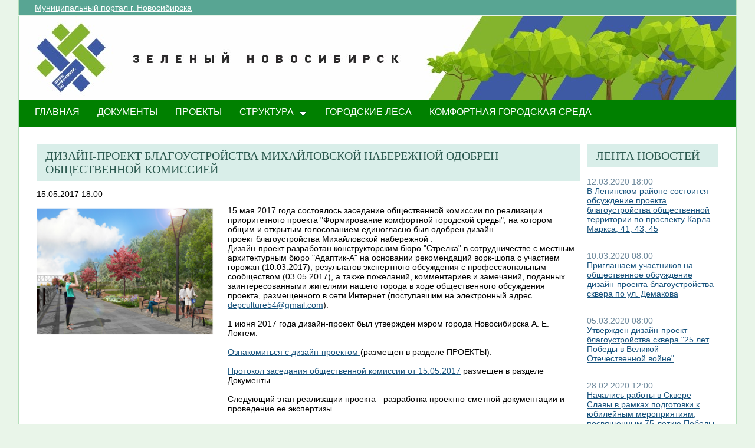

--- FILE ---
content_type: text/html; charset=utf-8
request_url: http://green.novo-sibirsk.ru/fullnews.aspx?itemID=140&newspage=88
body_size: 24862
content:

<!--  -->
<!--  -->
<!DOCTYPE html PUBLIC "-//W3C//DTD XHTML 1.0 Strict//EN"
"http://www.w3.org/TR/xhtml1/DTD/xhtml1-strict.dtd">
<html xmlns:o="urn:schemas-microsoft-com:office:office" __expr-val-dir="ltr" lang="ru-ru" dir="ltr">
<head>
	<script src="http://ajax.googleapis.com/ajax/libs/jquery/1.9.1/jquery.min.js"></script>
	<meta http-equiv="X-UA-Compatible" content="IE=EDGE" /><meta name="GENERATOR" content="Microsoft SharePoint" /><meta name="progid" content="SharePoint.WebPartPage.Document" /><meta http-equiv="Content-Type" content="text/html; charset=utf-8" /><meta http-equiv="Expires" content="0" /><title>
	
	Новости 
	–
	Переходи на ЗЕЛЕНЫЙ Новосибирск!

</title><link rel="stylesheet" type="text/css" href="/_layouts/1049/styles/Themable/search.css?rev=6GjM38EHbZL%2F5Zzh2HrV5w%3D%3D"/>
<link rel="stylesheet" type="text/css" href="/_layouts/1049/styles/Themable/corev4.css?rev=1Xb3trBEwQZf9jgiLCPXqQ%3D%3D"/>
<link rel="stylesheet" type="text/css" href="/_layouts/MSTeam.Meria.Culture/css/style2.css?rev=E4C1FAE0EFC398973EF7E"/>

	<script type="text/javascript">
		//var _fV4UI = true;
	</script>
	<script type="text/javascript">
// <![CDATA[
document.write('<script type="text/javascript" src="/_layouts/1049/init.js?rev=wF%2FYuagJTKhXvo5d3lIWew%3D%3D"></' + 'script>');
document.write('<script type="text/javascript" src="/ScriptResource.axd?d=D_TLNBeppYYeb2Z6mGX5UQmxW1TwgLEKT4FQ8a5nEMYEjGz_yeKa_q1qv4p-WNTQhsJ8_9SnTMC18bXAIiSF8AhVy2IZxjD1Pm8y13bcBNNl11lIl1_375ogIDvj0XdzKzMI5UWrjnJJmY-hMILZQ2MTwDQ1&amp;t=3f4a792d"></' + 'script>');
document.write('<script type="text/javascript" src="/_layouts/blank.js?rev=QGOYAJlouiWgFRlhHVlMKA%3D%3D"></' + 'script>');
document.write('<script type="text/javascript" src="/ScriptResource.axd?d=xEUaSywPQqvPRJfifZuuJF3gXJQPy_agZwD_oIwxI8CASvW5bup2nOqEt6i5MY1E2m2H2teSxkNLREsmxy433i6eQOo1URMYPyEj49jykp7S_hhFCN0Xqd0T-elJL43yP1tIKMTBPy2rZVv-r4QKRxiMrOwzwN44CAV9yH9xh0QNBM-Q0&amp;t=3f4a792d"></' + 'script>');
// ]]>
</script>
<link type="text/xml" rel="alternate" href="/_vti_bin/spsdisco.aspx" />
	<meta name="GENERATOR" content="Microsoft SharePoint" />
	<meta name="ProgId" content="SharePoint.WebPartPage.Document" />
	<meta http-equiv="Content-Type" content="text/html; charset=utf-8" />
	<meta name="CollaborationServer" content="SharePoint Team Web Site" />
	<script type="text/javascript">
// <![CDATA[
	var navBarHelpOverrideKey = "WSSEndUser";
// ]]>
	</script>
	
<style type="text/css">
body #s4-leftpanel {
	display:none;
}
.s4-ca {
	margin-left:0px;
}
.m07text {
	width:15%;
}
.modal {
    display: none;
    position: fixed; 
    z-index: 1; 
    left: 0;
    top: 0;
    width: 100%;
    height: 100%; 
    overflow: auto; 
    background-color: rgb(0,0,0); 
    background-color: rgba(0,0,0,0.4); 
}

.modal-content {
    background-color: #fefefe;
    margin: 15% auto; 
    padding: 20px;
    border: 1px solid #888;
    width: 25%; 
}

/* The Close Button */
.close {
    color: #aaa;
    float: right;
    font-size: 28px;
    font-weight: bold;
}

.close:hover,
.close:focus {
    color: black;
    text-decoration: none;
    cursor: pointer;
}
.close2 {
    color: #aaa;
    float: right;
    font-size: 28px;
    font-weight: bold;
}

.close2:hover,
.close2:focus {
    color: black;
    text-decoration: none;
    cursor: pointer;
}


table#showComment > div {
	border-bottom:1px black solid;
	padding-bottom:5px;
	
}

table#showComment > div > div {
border-top:1px black dashed;
	padding-left:50px;
}
input[name="email"] {
	position: absolute; left: -10000px;}
input[name="name"] {
	position: absolute; left: -10000px;
}

#help1:hover::after {
    content: attr(data-title); /* Выводим текст */
    position: absolute; /* Абсолютное позиционирование */
    left: 0; right: 0; bottom: 5px; /* Положение подсказки */
    z-index: 1; /* Отображаем подсказку поверх других элементов */
    background: rgba(0,42,167,0.6); /* Полупрозрачный цвет фона */
    color: #fff; /* Цвет текста */
    text-align: center; /* Выравнивание текста по центру */
    font-family: Arial, sans-serif; /* Гарнитура шрифта */
    font-size: 11px; /* Размер текста подсказки */
    padding: 5px 10px; /* Поля */
    border: 1px solid #333; /* Параметры рамки */
   }
  </style>
		
<link rel="shortcut icon" href="http://portal.novo-sibirsk.ru/zdrav/images/favicon.ico" type="image/vnd.microsoft.icon" />
	<style type="text/css">
	Div.ms-titleareaframe {
	height: 100%;
	}
	.ms-pagetitleareaframe table {
	background: none;
	}
  </style>

	<!--Meria style.-->
	
<style type="text/css">

/*div#zz1_TopNavigationMenuV4 > div > ul > li:first-child {
	display:none!important;
}*/

body #s4-topheader_new {
	background-color:#008000!important;
}
div.bg_title_strip {
	display:none!important;
}
div.bg_title_strip_inner {
	display:none!important;
}
div.med_title_logo_inner {
	display:none!important;
}
div.s4-title.s4-lp {
	background:url("/images/header2.jpg");
	}
	.soc_webpart { margin: 0 5px; font-family: 'Calibri', 'Arial', 'Helvetica', sans-serif !important; font-size: 14px; color: Black; padding: 0; background: ;
}
.soc_webpart table, .soc_webpart td { padding: 0; margin: 0; }
.soc_webpart a:link, .soc_webpart a:visited, .soc_webpart a:active, .soc_webpart a:hover { text-decoration: underline; }

.soc_webpart_vertical_separator_left { width: 12px; border-right: 1px solid #d1d1d1; }
.soc_webpart_vertical_separator_right { width: 12px; }

.soc_title { overflow: hidden; }
.soc_title_left { display: none; }
.soc_title_right { display: none; }
.soc_title_text { font-size: 20px; color: #2c5a50; text-align: left; padding: 8px 15px;font-family: segoe ui light;text-transform: uppercase; }
.soc_mainarea { overflow: hidden; }

.soc_title { margin-bottom: 10px; }
.soc_webpart .soc_title_text { background: #D9EEE9; }
.soc_webpart_framed .soc_title_text { background: #D9EEE9; }
.soc_webpart_headed .soc_title_text { background: #D9EEE9; }
.soc_webpart_gray .soc_title_text   { background: #D9EEE9; }
.soc_webpart_green .soc_title_text  { background: #D9EEE9; }
.soc_webpart_blue .soc_title_text   { background: #D9EEE9; }
.soc_webpart_yellow .soc_title_text { background: #D9EEE9; }

.soc_news_item { overflow: hidden; margin-bottom: 20px; }
.soc_news_item_photo { float: left; width: 100px; }
.soc_news_no_photo { width: 98px; height: 58px; border: 1px solid #cccccc; margin: 2px; padding: 40px 0 0 0; text-align:center; }
.soc_news_full .soc_news_main_info { margin-left: 112px; }
.soc_news_item_date { margin-top: 6px; color: #6e899c; }
.soc_news_full .soc_news_item_date { margin-top: 0px; }
.soc_news_item_title { margin-bottom: 4px; }
.soc_news_item_description {display: none;}

.soc_detailed_item { overflow: hidden; }
.soc_detailed_item_photo { float: left; width: 300px; }
.soc_detailed_main_info { margin: 10px 0; }
.soc_detailed_has_photo { margin: 0 0 0 324px; }
.soc_detailed_item_date { margin: 4px 0px 12px 0px; }
.soc_detailed_item_description { }

.soc_img { border: 2px solid White; padding: 0; }
.soc_img_left_aligned { position: relative; left: -2px; }

ul.dynamic {
	background-color:#008000!important
}
  </style>
		
	<script type="text/javascript">
		
		// Fixes Skype plugin bug in IE
		function fixSkype()
		{
			var elems = document.getElementsByTagName('*');
			var regEx = /(\+\d\s?\(\d+\)(?:\d|\s)+)/g;
			for(var i in elems)
			{
				if((' ' + elems[i].className + ' ').indexOf(' cult_element_value ') > -1)
				{
					elems[i].innerHTML = elems[i].innerHTML.replace(regEx, '\u200B$1\u200B');
				}
			}
		}
		
		function pageLoaded()
		{
			_spBodyOnLoadWrapper();
			fixSkype();
		}
	</script>
	<style type="text/css">
		body { width: auto !important; height: auto !important; overflow: auto !important; overflow-y: scroll !important; }
		.ms-dialog body { overflow-y: auto !important; }
		.s4-ribbonrowhidetitle { height: auto !important; }
		.ms-dlgContent { width: 1000px !important; }
		.ms-dlgBorder, .ms-dlgTitle, .ms-dlgFrame { width: 100% !important; }
		.ms-bodyareacell { overflow: hidden !important; }
	</style>
<style type="text/css">
	.ctl00_PlaceHolderPageTitleInTitleArea_TitleBar_0 { border-color:Black;border-width:1px;border-style:Solid; }
	.ctl00_PlaceHolderMain_Header_0 { border-color:Black;border-width:1px;border-style:Solid; }
	.ctl00_PlaceHolderMain_Body_0 { border-color:Black;border-width:1px;border-style:Solid; }
	.ctl00_PlaceHolderMain_RightColumn_0 { border-color:Black;border-width:1px;border-style:Solid; }
	.ctl00_wpz_0 { border-color:Black;border-width:1px;border-style:Solid; }

</style></head>
<body onload="if (typeof(_spBodyOnLoadWrapper) != 'undefined') pageLoaded();" class="v4master">
	<form name="aspnetForm" method="post" action="fullnews.aspx?itemID=140&amp;newspage=88" onsubmit="javascript:return WebForm_OnSubmit();" id="aspnetForm">
<div>
<input type="hidden" name="MSOWebPartPage_PostbackSource" id="MSOWebPartPage_PostbackSource" value="" />
<input type="hidden" name="MSOTlPn_SelectedWpId" id="MSOTlPn_SelectedWpId" value="" />
<input type="hidden" name="MSOTlPn_View" id="MSOTlPn_View" value="0" />
<input type="hidden" name="MSOTlPn_ShowSettings" id="MSOTlPn_ShowSettings" value="False" />
<input type="hidden" name="MSOGallery_SelectedLibrary" id="MSOGallery_SelectedLibrary" value="" />
<input type="hidden" name="MSOGallery_FilterString" id="MSOGallery_FilterString" value="" />
<input type="hidden" name="MSOTlPn_Button" id="MSOTlPn_Button" value="none" />
<input type="hidden" name="__EVENTTARGET" id="__EVENTTARGET" value="" />
<input type="hidden" name="__EVENTARGUMENT" id="__EVENTARGUMENT" value="" />
<input type="hidden" name="__REQUESTDIGEST" id="__REQUESTDIGEST" value="0x399C4DC4F3776E4D10CFE180EAAE06FC58BBD687C88D9F651F9075AAC7F1BF5B2052992B12A5444557E2C051532CA075CB1ADDF359BCD5E3ED78D4E30DF9B5A8,22 Jan 2026 08:36:41 -0000" />
<input type="hidden" name="MSOSPWebPartManager_DisplayModeName" id="MSOSPWebPartManager_DisplayModeName" value="Browse" />
<input type="hidden" name="MSOSPWebPartManager_ExitingDesignMode" id="MSOSPWebPartManager_ExitingDesignMode" value="false" />
<input type="hidden" name="MSOWebPartPage_Shared" id="MSOWebPartPage_Shared" value="" />
<input type="hidden" name="MSOLayout_LayoutChanges" id="MSOLayout_LayoutChanges" value="" />
<input type="hidden" name="MSOLayout_InDesignMode" id="MSOLayout_InDesignMode" value="" />
<input type="hidden" name="_wpSelected" id="_wpSelected" value="" />
<input type="hidden" name="_wzSelected" id="_wzSelected" value="" />
<input type="hidden" name="MSOSPWebPartManager_OldDisplayModeName" id="MSOSPWebPartManager_OldDisplayModeName" value="Browse" />
<input type="hidden" name="MSOSPWebPartManager_StartWebPartEditingName" id="MSOSPWebPartManager_StartWebPartEditingName" value="false" />
<input type="hidden" name="MSOSPWebPartManager_EndWebPartEditing" id="MSOSPWebPartManager_EndWebPartEditing" value="false" />
<input type="hidden" name="__VIEWSTATE" id="__VIEWSTATE" value="/[base64]/0L4g0L/RgNC+0YHQv9C10LrRgtGDINCa0LDRgNC70LAg0JzQsNGA0LrRgdCwLCA0MSwgNDMsIDQ1uQHQo9Cy0LDQttCw0LXQvNGL0LUg0LbQuNGC0LXQu9C4INCz0L7RgNC+0LTQsCDQndC+0LLQvtGB0LjQsdC40YDRgdC60LAsINCyINC/[base64]/[base64]/[base64]/QvtC00LPQvtGC0L7QstC60Lgg0Log0Y7QsdC40LvQtdC50L3Ri9C8INC80LXRgNC+0L/RgNC40Y/RgtC40Y/QvCwg0L/[base64]/0L4g0LLRi9C/0L7Qu9C90LXQvdC40Y4g0YDQtdC80L7QvdGC0LAg0L/[base64]/aXRlbUlEPTIxNyZuZXdzcGFnZT04OMcB0JIg0J/[base64]/QviDQsdC70LDQs9C+0YPRgdGC0YDQvtC50YHRgtCy0YMg0L7QsdGJ0LXRgdGC0LLQtdC90L3Ri9GFINC/0YDQvtGB0YLRgNCw0L3RgdGC0LIg0LIg0LzRjdGA0LjQuCDQs9C+0YDQvtC00LAg0J3QvtCy0L7RgdC40LHQuNGA0YHQutCwtAHQoSDRj9C90LLQsNGA0Y/CoDIwMjAg0LPQvtC00LAg0LIg0YHRgtGA0YPQutGC0YPRgNC1INC00LXQv9Cw0YDRgtCw0LzQtdC90YLQsCDQutGD0LvRjNGC0YPRgNGLLCDRgdC/0L7RgNGC0LAg0Lgg0LzQvtC70L7QtNC10LbQvdC+0Lkg0L/[base64]/aXRlbUlEPTIxNSZuZXdzcGFnZT04OLEB0KHRgtCw0YDRgtC+0LLQsNC7INC/0YDQuNC10Lwg0L/RgNC10LTQu9C+0LbQtdC90LjQuSDQv9C+INCy0LDRgNC40LDQvdGC0LDQvCDQvdCw0LjQvNC10L3QvtCy0LDQvdC40Y8g0YHQutCy0LXRgNCwINC/[base64]/[base64]" />
</div>

<script type="text/javascript">
//<![CDATA[
var theForm = document.forms['aspnetForm'];
if (!theForm) {
    theForm = document.aspnetForm;
}
function __doPostBack(eventTarget, eventArgument) {
    if (!theForm.onsubmit || (theForm.onsubmit() != false)) {
        theForm.__EVENTTARGET.value = eventTarget;
        theForm.__EVENTARGUMENT.value = eventArgument;
        theForm.submit();
    }
}
//]]>
</script>


<script src="/WebResource.axd?d=yzYDNirKtGHjBoYfUEIVi7B2KSsNLI4VTQTd0iwLOuZyhw6vZSnwvqOiAiudxuv5lrgj3hn-AFRYVfQPoePuDInqohs1&amp;t=636271923501517547" type="text/javascript"></script>


<script type="text/javascript">
//<![CDATA[
var MSOWebPartPageFormName = 'aspnetForm';
var g_presenceEnabled = true;
var g_wsaEnabled = false;
var g_wsaLCID = 1049;
var g_wsaSiteTemplateId = 'STS#1';
var g_wsaListTemplateId = null;
var _fV4UI=true;var _spPageContextInfo = {webServerRelativeUrl: "\u002f", webLanguage: 1049, currentLanguage: 1049, webUIVersion:4, alertsEnabled:true, siteServerRelativeUrl: "\u002f", allowSilverlightPrompt:'True'};//]]>
</script>
<script type="text/javascript">
<!--
var L_Menu_BaseUrl="";
var L_Menu_LCID="1049";
var L_Menu_SiteTheme="";
//-->
</script>
<script type="text/javascript">
//<![CDATA[
var _spWebPartComponents = new Object();//]]>
</script>
<script type="text/javascript" >
<!--
//-->
</script>
<script src="/_layouts/blank.js?rev=QGOYAJlouiWgFRlhHVlMKA%3D%3D" type="text/javascript"></script>
<script type="text/javascript">
//<![CDATA[
if (typeof(DeferWebFormInitCallback) == 'function') DeferWebFormInitCallback();function WebForm_OnSubmit() {
UpdateFormDigest('\u002f', 1440000);if (typeof(_spFormOnSubmitWrapper) != 'undefined') {return _spFormOnSubmitWrapper();} else {return true;};
return true;
}
//]]>
</script>

<div>

	<input type="hidden" name="__VIEWSTATEGENERATOR" id="__VIEWSTATEGENERATOR" value="B02876D3" />
	<input type="hidden" name="__EVENTVALIDATION" id="__EVENTVALIDATION" value="/wEWBAKeyfaKBgKpn5bCCwLNrvW5AwK9+p7tArXtp59BiDGNpiUIYPERi6RuR9AJ" />
</div>
	<script type="text/javascript">
//<![CDATA[
Sys.WebForms.PageRequestManager._initialize('ctl00$ScriptManager', document.getElementById('aspnetForm'));
Sys.WebForms.PageRequestManager.getInstance()._updateControls(['tctl00$panelZone'], [], [], 90);
//]]>
</script>

	
	<noscript><div class='noindex'>Возможно, вы пытаетесь обратиться к этому сайту из защищенного браузера на сервере. Включите скрипты и перезагрузите данную страницу.</div></noscript>
	<div id="TurnOnAccessibility" style="display:none" class="s4-notdlg noindex">
		<a id="linkTurnOnAcc" href="#" class="ms-TurnOnAcc" onclick="SetIsAccessibilityFeatureEnabled(true);UpdateAccessibilityUI();document.getElementById('linkTurnOffAcc').focus();return false;">
			Включить специальные возможности
		</a>
	</div>
	<div id="TurnOffAccessibility" style="display:none" class="s4-notdlg noindex">
		<a id="linkTurnOffAcc" href="#" class="ms-TurnOffAcc" onclick="SetIsAccessibilityFeatureEnabled(false);UpdateAccessibilityUI();document.getElementById('linkTurnOnAcc').focus();return false;">
			Выключить специальные возможности
		</a>
	</div>
	<div class="s4-notdlg s4-skipribbonshortcut noindex">
		<a href="javascript:;" onclick="javascript:this.href='#startNavigation';" class="ms-SkiptoNavigation" accesskey="Y">
			Пропустить команды ленты
		</a>
	</div>
	<div class="s4-notdlg noindex">
		<a href="javascript:;" onclick="javascript:this.href='#mainContent';" class="ms-SkiptoMainContent" accesskey="X">
			Пропустить до основного контента
		</a>
	</div>
	<a id="HiddenAnchor" href="javascript:;" style="display:none;"></a>
	
<div style="display: none;">
   <img alt="" border="0" id="ctl00_ctl30" src="" />
</div>
<script type="text/javascript">
   function newGuid4() { 
      return (((1+Math.random())*0x10000)|0).toString(16).substring(1); 
   }

   function newGuid() { 
      return newGuid4()+newGuid4()+"-"+newGuid4()+"-"+newGuid4()+"-"+newGuid4()+"-"+newGuid4()+newGuid4()+newGuid4();
   }

   function sendStat() {
      var sendStatUrl = "/_layouts/MSTeam.Meria.Statistics/SaveStat.aspx?Site=%7B200df644%2Da3d2%2D4307%2Db7dc%2Df9dfa59fcd43%7D&Web=%7B0b0395aa%2D1a72%2D426b%2D9197%2D2f26805f5282%7D&WebUrl=%2F&PageUrl=%2Ffullnews%2Easpx&Referrer=&IsPostBack=False&Unq=";
      if (sendStatUrl != "") {
         document.getElementById("ctl00_ctl30").src = sendStatUrl + newGuid();
      }
   }

   ExecuteOrDelayUntilScriptLoaded(sendStat, "sp.js");
</script>

	<div id="s4-ribbonrow" class="s4-pr s4-ribbonrowhidetitle" style="display: none;">
		<!--Ribbon off.-->
		
		<!--Ribbon off.-->
	</div>
		
	<div id="s4-workspace1">
	
		<!-- page_wrapper.start -->
		<div class="page_wrapper">
			<div class="bg_page_topleft"></div>
			<div class="bg_page_topcenter"></div>
			<div class="bg_page_topright"></div>
			<div class="bg_page_bottomleft"></div>
			<div class="bg_page_bottomcenter"></div>
			<div class="bg_page_bottomright"></div>
			<div class="bg_page_sideleft"></div>
			<div class="bg_page_sideright"></div>
			<div class="bg_page_center"></div>
			
			<!-- content_wrapper.start -->
			<div class="content_wrapper">								
				<div id="s4-bodyContainer">
					<div id="s4-titlerow" class="s4-pr s4-notdlg s4-titlerowhidetitle">
						<!-- title.start ============================================================== -->
						<div class="s4-title s4-lp">
							<div class="bg_title_strip">
								<div class="bg_title_strip_inner">
									<table>
										<tr>
											<td class="s4-titletext">
												<!-- custom static non-clickable title -->
												<h1 class="med_title">
													Переходи на ЗЕЛЕНЫЙ Новосибирск!
												</h1>
												<p class="med_title_description">
													
												</p>
												<!-- hides title info -->
												<div class="med_hidden_title">
													<h1 name="onetidProjectPropertyTitle">
														
															<a id="ctl00_PlaceHolderSiteName_onetidProjectPropertyTitle" xenforcedminimumheight="" href="/" style="height: 14px; display: inline-block">Переходи на ЗЕЛЕНЫЙ Новосибирск!</a>
														
													</h1>
													<span id="onetidPageTitleSeparator" class="s4-nothome s4-bcsep s4-titlesep">
													<span><span style="height:11px;width:11px;position:relative;display:inline-block;overflow:hidden;"><img src="/_layouts/images/fgimg.png" alt=":" style="border-width:0px;position:absolute;left:-0px !important;top:-585px !important;" /></span></span> </span>
													<h2>
														
	<table width="100%" cellpadding="0" cellspacing="0" border="0">
	<tr>
		<td id="MSOZoneCell_WebPartWPQ2" valign="top" class="s4-wpcell-plain"><table class="s4-wpTopTable" border="0" cellpadding="0" cellspacing="0" width="100%">
			<tr>
				<td valign="top"><div WebPartID="2d06db5e-4335-4422-af07-6d90a4919ddd" HasPers="false" id="WebPartWPQ2" width="100%" class="noindex" allowMinimize="false" allowRemove="false" allowDelete="false" style="" ><div><table id="MSOWebPart_Header" border="0" cellpadding="0" cellspacing="0" width="100%">
					<tr>
						<td style="width:100%;"><table border="0" cellpadding="0" cellspacing="0">
							<tr>
								<td title="" class="ms-titlewpTitleArea" name="titlewpTitleArea" style="padding-left:5px;"><span class="ms-pagetitle">Untitled_1</span></td>
							</tr>
						</table></td><nobr><a href="javascript:MSOTlPn_ShowToolPane2Wrapper('Edit', 16, 'g_515f9ef7_a994_43fb_8cf8_e1314548d33c')" id="EditTitleBar" style="display:none;">Изменение свойств строки названия</a></nobr>
					</tr>
				</table></div></div></td>
			</tr>
		</table></td>
	</tr>
</table>

													</h2>
													<div class="s4-pagedescription" tabindex="0" >
														
	

													</div>
												</div>
											</td>
										</tr>
									</table>
								</div>
							</div>
							<div class="s4-title-inner">
								<div class="med_title_logo">
									<a id="ctl00_onetidProjectPropertyTitleGraphic" href="/">
										<div class="med_title_logo_inner"></div>
									</a>
								</div>
								
								<!-- search.start -->
								<div class="med_title_right">
									<div id="s4-searcharea" class="s4-search s4-rp">
										
	<table class="s4-wpTopTable" border="0" cellpadding="0" cellspacing="0" width="100%">
	<tr>
		<td valign="top"><div WebPartID="00000000-0000-0000-0000-000000000000" HasPers="true" id="WebPartWPQ1" width="100%" class="noindex" OnlyForMePart="true" allowDelete="false" style="" ><div id="SRSB"> <div>
			<input name="ctl00$PlaceHolderSearchArea$ctl01$ctl00" type="hidden" id="ctl00_PlaceHolderSearchArea_ctl01_ctl00" value="http://green.novo-sibirsk.ru" /><table class="ms-sbtable ms-sbtable-ex s4-search" cellpadding="0" cellspacing="0" border="0">
				<tr class="ms-sbrow">
					<td class="ms-sbcell"><input name="ctl00$PlaceHolderSearchArea$ctl01$S3031AEBB_InputKeywords" type="text" value="Искать на этом сайте..." maxlength="200" id="ctl00_PlaceHolderSearchArea_ctl01_S3031AEBB_InputKeywords" accesskey="S" title="Поиск..." class="ms-sbplain" alt="Поиск..." onkeypress="javascript: return S3031AEBB_OSBEK(event);" onfocus="if (document.getElementById('ctl00_PlaceHolderSearchArea_ctl01_ctl04').value =='0') {this.value=''; if (this.className == 's4-searchbox-QueryPrompt') this.className = ''; else this.className = this.className.replace(' s4-searchbox-QueryPrompt',''); document.getElementById('ctl00_PlaceHolderSearchArea_ctl01_ctl04').value=1;}" onblur="if (this.value =='') {this.value='\u0418\u0441\u043A\u0430\u0442\u044C \u043D\u0430 \u044D\u0442\u043E\u043C \u0441\u0430\u0439\u0442\u0435...'; if (this.className.indexOf('s4-searchbox-QueryPrompt') == -1) this.className += this.className?' s4-searchbox-QueryPrompt':'s4-searchbox-QueryPrompt'; document.getElementById('ctl00_PlaceHolderSearchArea_ctl01_ctl04').value = '0'} else {document.getElementById('ctl00_PlaceHolderSearchArea_ctl01_ctl04').value='1';}" style="width:170px;" /></td><td class="ms-sbgo ms-sbcell"><a id="ctl00_PlaceHolderSearchArea_ctl01_S3031AEBB_go" title="Найти" href="javascript:S3031AEBB_Submit()"><img title="Найти" onmouseover="this.src='\u002f_layouts\u002fimages\u002fgosearchhover15.png'" onmouseout="this.src='\u002f_layouts\u002fimages\u002fgosearch15.png'" class="srch-gosearchimg" alt="Найти" src="/_layouts/images/gosearch15.png" style="border-width:0px;" /></a></td><td class="ms-sbLastcell"></td>
				</tr>
			</table><input name="ctl00$PlaceHolderSearchArea$ctl01$ctl04" type="hidden" id="ctl00_PlaceHolderSearchArea_ctl01_ctl04" value="0" />
		</div></div></div></td>
	</tr>
</table>

										<span class="s4-help"><!-- hidden -->
											<span style="height:17px;width:17px;position:relative;display:inline-block;overflow:hidden;" class="s4-clust">
												<a href="_catalogs/masterpage/#" id="ctl00_TopHelpLink" style="height:17px;width:17px;display:inline-block;" onclick="TopHelpButtonClick('HelpHome');return false" accesskey="6" title="Справка (в новом окне)">
													<img src="/_layouts/images/fgimg.png" style="left:-0px !important;top:-309px !important;position:absolute;" align="absmiddle" border="0" alt="Справка (в новом окне)" />
												</a>
											</span>
										</span>
									</div>
								</div>				
								<!-- search.end -->
								
								<!-- breadcrumbs.start -->
								<div class="med_title_breadcrumbs">
									<div class="med_title_breadcrumbs_inner s4-notdlg">
										<a href="http://portal.novo-sibirsk.ru">Муниципальный портал г.&nbsp;Новосибирска</a>
										
											
<div style="display: none;">
   <img alt="" border="0" id="ctl00_ctl41" src="" />
</div>
<script type="text/javascript">
   function newGuid4() { 
      return (((1+Math.random())*0x10000)|0).toString(16).substring(1); 
   }

   function newGuid() { 
      return newGuid4()+newGuid4()+"-"+newGuid4()+"-"+newGuid4()+"-"+newGuid4()+"-"+newGuid4()+newGuid4()+newGuid4();
   }

   function sendStat() {
      var sendStatUrl = "/_layouts/MSTeam.Meria.Statistics/SaveStat.aspx?Site=%7B200df644%2Da3d2%2D4307%2Db7dc%2Df9dfa59fcd43%7D&Web=%7B0b0395aa%2D1a72%2D426b%2D9197%2D2f26805f5282%7D&WebUrl=%2F&PageUrl=%2Ffullnews%2Easpx&Referrer=&IsPostBack=False&Unq=";
      if (sendStatUrl != "") {
         document.getElementById("ctl00_ctl41").src = sendStatUrl + newGuid();
      }
   }

   ExecuteOrDelayUntilScriptLoaded(sendStat, "sp.js");
</script>


									</div>
								</div>
								<!-- breadcrumbs.end -->
							</div>
						</div>						
						<!-- title.end ============================================================== -->
						<!-- main menu.start ================================================== -->
						<div id="s4-topheader_new" class="s4-pr s4-notdlg">
							<a name="startNavigation"></a>
							<div class="s4-lp s4-toplinks_new">					
								
									
										<div id="zz1_TopNavigationMenuV4" class="s4-tn">
	<div class="menu horizontal menu-horizontal">
		<ul class="root static">
			<li class="static selected"><a class="static selected menu-item" href="/" accesskey="1"><span class="additional-background"><span class="menu-item-text">ГЛАВНАЯ</span><span class="ms-hidden">Выбранный в данный момент</span></span></a></li><li class="static"><a class="static menu-item" href="/doc.aspx"><span class="additional-background"><span class="menu-item-text">ДОКУМЕНТЫ</span></span></a></li><li class="static"><a class="static menu-item" href="/projects.aspx"><span class="additional-background"><span class="menu-item-text">ПРОЕКТЫ</span></span></a></li><li class="static dynamic-children"><a class="static dynamic-children menu-item" href="javascript:;"><span class="additional-background"><span class="menu-item-text">СТРУКТУРА</span></span></a><ul class="dynamic">
				<li class="dynamic"><a class="dynamic menu-item" href="/ubp.aspx"><span class="additional-background"><span class="menu-item-text">Об управлении по благоустройству общественных пространств</span></span></a></li><li class="dynamic"><a class="dynamic menu-item" href="/gorzelenhoz.aspx"><span class="additional-background"><span class="menu-item-text">О МАУ «Горзеленхоз»</span></span></a></li><li class="dynamic"><a class="dynamic menu-item" href="/Green_sovet.aspx"><span class="additional-background"><span class="menu-item-text">Зеленый совет</span></span></a></li>
			</ul></li><li class="static"><a class="static menu-item" href="/forest.aspx"><span class="additional-background"><span class="menu-item-text">Городские леса</span></span></a></li><li class="static"><a class="static menu-item" href="/comfort.aspx"><span class="additional-background"><span class="menu-item-text">Комфортная городская среда</span></span></a></li>
		</ul>
	</div>
</div>
										
										
												
											
									
								
							</div>
						</div>
						<!-- main menu.end ================================================== -->
					</div>
					
					<div id="s4-statusbarcontainer">
						<div id="pageStatusBar" class="s4-status-s1">
						</div>
					</div>
					
					<div id="s4-mainarea" class="s4-pr s4-widecontentarea">
						<div id="s4-leftpanel" class="s4-notdlg">
							<div id="s4-leftpanel-content">
								
								
								

								
								
							</div>
						</div>
						<div class="s4-ca s4-ca-dlgNoRibbon" id="MSO_ContentTable">
							<div class="s4-die" style="display: none;">
								
								
								<div id="onetidPageTitleAreaFrame" class='ms-pagetitleareaframe s4-pagetitle'>
								</div>
								
								<span class="s4-die">
									
								</span>
								
								
								
								
							</div>
							
							<div class='s4-ba'><div class='ms-bodyareacell'>
								<div id="ctl00_MSO_ContentDiv">
									<a name="mainContent"></a>
									
		<table cellpadding="0" cellspacing="0" border="0" width="100%">
				<tr>
					<td id="_invisibleIfEmpty" name="_invisibleIfEmpty" colspan="3" valign="top" width="100%"> 
					<table width="100%" cellpadding="0" cellspacing="0" border="0">
	<tr>
		<td id="MSOZoneCell_WebPartWPQ3" valign="top" class="s4-wpcell-plain"><table class="s4-wpTopTable" border="0" cellpadding="0" cellspacing="0" width="100%">
			<tr>
				<td valign="top"><div WebPartID="3657ed48-7efd-4aac-87b0-70f270114714" HasPers="false" id="WebPartWPQ3" width="100%" class="ms-WPBody noindex" allowDelete="false" style="" ><div id="ctl00_m_g_aafe29a2_14a4_402d_b8fe_53e4bef7a888">
					<span id="ctl00_m_g_aafe29a2_14a4_402d_b8fe_53e4bef7a888_ctl00_lblError" style="color:Red;"></span>


				</div></div></td>
			</tr>
		</table></td>
	</tr>
</table> </td>
				</tr>
				<tr>
					<td id="_invisibleIfEmpty" name="_invisibleIfEmpty" valign="top" height="100%"> 
					<table width="100%" cellpadding="0" cellspacing="0" border="0">
	<tr>
		<td id="MSOZoneCell_WebPartWPQ4" valign="top" class="s4-wpcell-plain"><table class="s4-wpTopTable" border="0" cellpadding="0" cellspacing="0" width="100%">
			<tr>
				<td valign="top"><div WebPartID="25ecb564-47b0-492b-a09c-aa69a4b232e1" HasPers="false" id="WebPartWPQ4" width="100%" class="ms-WPBody noindex" allowDelete="false" style="" ><div id="ctl00_m_g_95494407_160f_452b_a90f_ef24b74028b0">
					<span id="ctl00_m_g_95494407_160f_452b_a90f_ef24b74028b0_ctl00_lblError" style="color:Red;"></span>


<div class="soc_webpart soc_webpart_framed">
	<div class="soc_title">
		<div class="soc_title_left">
		</div>
		<div class="soc_title_right">
		</div>
		<div class="soc_title_text">
			Дизайн-проект благоустройства Михайловской набережной одобрен общественной комиссией
		</div>
	</div>
	<div class="soc_mainarea">
		<div class="soc_detailed_item">
			
			<div class="soc_detailed_item_date">
				15.05.2017 18:00
			</div>
			
			<div class="soc_detailed_item_photo">
				<img class="soc_img soc_img_left_aligned" width="100%" src="/DocLib/картинка%20набережная%202.png" alt="http://green.novo-sibirsk.ru/DocLib/картинка набережная 2.png" title="http://green.novo-sibirsk.ru/DocLib/картинка набережная 2.png" />
			</div>
			
			<div class="soc_detailed_main_info soc_detailed_has_photo">
				<div class="soc_detailed_item_description">
					<div class="ExternalClass6D67B9393C344DEA8A5B547EF05F86C3"><p>​15 мая 2017 года состоялось заседание общественной комиссии<span> </span>п<span>о реализации приоритетного проекта &quot;Формирование комфортной городской среды&quot;</span><span>,</span><span> </span>на котором общим и открыт<span>ы</span>м голосованием<span> </span><span>единогласно был одобрен</span> дизайн-проект<span> </span><span>благоустройства</span><span> </span>Михайловской набережной .</p>
<div>Дизайн-проект разработан конструкторским бюро &quot;Стрелка&quot; в сотрудничестве с местным архитектурным бюро &quot;Адаптик-А&quot;<span> </span>на основании рекомендаций ворк-шопа с участием гор<span>о</span>жан (10.03.2017),<span> </span><span>результатов </span>экспертного обсуждения с профессиональным сообществом (03.05.2017), а также пожеланий, комментариев и замечаний,<span> </span><span>поданных заинтересованными жителями нашего города в ходе общественного обсуждения проекта, размещенного в сети Интернет</span><span><span> (поступавшим на электронный адрес <a href="mailto:depculture54@gmail.com">depculture54@gmail.com</a>).</span></span></div>
<div> </div>
<div>1 июня 2017 года дизайн-проект был утвержден мэром города Новосибирска А. Е. Локтем.</div>
<div> </div>
<div><span><span><a href="/DocLib1/270617_Novosibirsk_Mikhaylovskaya.pdf">Ознакомиться с дизайн-проектом </a>(размещен в разделе ПРОЕКТЫ).</span></span></div>
<div> </div>
<div><span><span><a href="/DocLib1/Протокол%20обшест%20комиссии%20№%204.pdf">Протокол заседания общественной комиссии от 15.05.2017</a> размещен в разделе Документы.</span></span></div>
<div> </div>
<div><span><span>Следующий этап реализации проекта - разработка проектно-сметной документации и проведение ее экспертизы.</span></span></div>
<div> </div></div>
				</div>
			</div>
		</div>
	</div>
</div>

				</div></div></td>
			</tr>
		</table></td>
	</tr>
</table>
<div id="myModal" class="modal">

  <div class="modal-content">
    <span class="close">×</span>
    <p style="color:red">Заполните все поля!</p>
  </div>

</div>

<div id="myModal2" class="modal">

  <div class="modal-content">
    <span class="close2">×</span>
    <p style="color:red">Спасибо за ваш комментарий. <br/> Он будет размещен 
	после проверки!</p>
  </div>

</div>

<div class="soc_title_text" style="background:#D9EEE9;margin-right:5px;margin-top:5px;">
			Комментарии
		</div>
<table style="width:100%;padding-right:15px;margin-top:5px;">

<tr><td style="text-align:left;"><input id="m07show" onclick="f1()" type="button" value="Оставить комментарий" style="width:190px;height:34px;"/></td><td></td></tr>
</table>
<table id="m07" style="display:none;width:100%;padding-right:15px;color:black;margin-top:10px;">

<tr style="margin-top:10px">
<td  class="m07text">Имя</td>
<td><input id="m071" type="text" style="width:100%"/></td>
</tr>
<tr>
<td  class="m07text">E-mail</td>
<td><input id="m072" type="text" style="width:100%"/></td>
</tr>
<tr>
<td  class="m07text">Комментарий</td>
<td><textarea  id="m073" name="comment" style="width:100%"></textarea></td>
</tr>
<tr><td style="text-align:left;"></td><td style="text-align:right;"><p style="float:left;color:black;padding-top:5px;">
	Ознакомьтесь с <a href="http://green.novo-sibirsk.ru/rules.aspx" onclick="window.open('http://green.novo-sibirsk.ru/rules.aspx','_blank'); return false;">
	Правилами размещения комментариев</a></p>
<input id="m07send" onclick="f2()" type="button" value="Отправить" style="width:144px;height:34px;text-shadow:0 0 2px #003f31;color:white;background-image:url(http://social.novo-sibirsk.ru/SitePages/~/_layouts/MSTeam.Meria.Social.Theme/img/webpart_title/green_button.png);"/></td></tr>
</table>
<input id="field_17" type="input" name="email" value="" />
<input id="field_18" type="input" name="name" value="" />
<table><tr><td></td></tr></table>
<table id="showComment" style="padding-right:10px;color:black">


</table>
<table style="width:100%;padding-right:15px;margin-top:5px;"><tr><td style="text-align:left;">
<input id="allshow" onclick="f4()" type="button" value="Отобразить все комментарии" style="width:100%;display:none;height:34px;"/></td><td></td></tr>
</table>

<iframe src="http://green.novo-sibirsk.ru/Lists/List5/newform.aspx?IsDlg=1" frameborder="0" id="a3" style="width:1000px;display:none;"></iframe>
<iframe src="http://green.novo-sibirsk.ru/Lists/1/view.aspx?IsDlg=1" frameborder="0" id="a2" style="width:1000px;display:none;"></iframe>
<iframe src="http://green.novo-sibirsk.ru/Lists/List6/AllItems.aspx?IsDlg=1" onload="setTimeout(iload,200)" frameborder="0" id="a1" style="width:1000px;display:none;"></iframe>

<script language="javascript"> 

function getUrlVars() {

    var vars = {};

    var parts = window.location.href.replace(/[?&]+([^=&]+)=([^&]*)/gi, function(m,key,value) {

        vars[key] = value;

    });

    return vars;

}
var ar1 = new Array()
var ar2 = new Array()
var ar3 = new Array()
var ar6 = new Array()
var ar7 = new Array()
var ar8 = new Array()

var fg = 0;
function iload() {
var fr = document.getElementById('a1').contentWindow.document.getElementById('WebPartWPQ2').children[2].children[1].children[0].children[0].children[1].children[0];
var fid = getUrlVars()["itemID"];
for (j=1;j<fr.children.length;j++) {

var f1 = fr.children[j].children[0].innerHTML; //id Новости
var f2 = fr.children[j].children[1].innerHTML; //name
//var f3 = fr.children[j].children[2].innerHTML; //date
var f3 = fr.children[j].children[2].children[0].innerHTML; //date
var f4 = fr.children[j].children[3].innerHTML;
var f01 = fr.children[j].children[4].children[0].innerHTML;
//var f02 = fr.children[j].children[5].innerHTML;
var f02 = fr.children[j].children[5].children[0].innerHTML;

var f03 = fr.children[j].children[6].innerHTML;


if (f1==fid) {
ar1[fg]=f2;
ar2[fg]=f3;
ar3[fg]=f4;
ar6[fg]=f01;
ar7[fg]=f02;
ar8[fg]=f03;

fg++
}//if

}//for
var tab1 = document.all('showComment');

for (k=0;k<ar1.length;k++) {
var trr= "tr"+k;
var trr1= "tr0"+k;
var di = "div"+k;
var di01 = "div0"+k;
var tr01= "tr_1"+k; //tr01
var tr011= "tr011"+k;

var newD = document.createElement('div');
newD.id= di;
tab1.appendChild(newD);
var tab = document.all(di);

var newTr = document.createElement('tr');
newTr.id= trr;

tab.appendChild(newTr);
var newTd = document.createElement('td');
newTd.innerHTML = ar3[k];
newTd.style.width="200px";
var tabtd = document.all(trr);
tabtd.appendChild(newTd);

var newTd1 = document.createElement('td');
newTd1.innerHTML = ar1[k];
newTd1.style.textAlign="left";
tabtd.appendChild(newTd1);


var newTr1 = document.createElement('tr');
newTr1.id= trr1;
tab.appendChild(newTr1);
var tabtd3 = document.all(trr1);
var newTd2 = document.createElement('td');
newTd2.innerHTML = ar2[k];
newTd2.colSpan="2";
tabtd3.appendChild(newTd2);

////
if (ar6[k]=="") {} else {
var newC = document.createElement('div');
newC.id= di01;
tab.appendChild(newC);
var tabC = document.all(di01);

var newTrC = document.createElement('tr');
newTrC.id= tr01;
tabC.appendChild(newTrC);

var newTrC1 = document.createElement('tr');
newTrC1.id= tr011;
tabC.appendChild(newTrC1);


var newTdC = document.createElement('td');
newTdC.innerHTML = ar7[k];
newTdC.style.textAlign="left";
newTdC.style.width="200px";

var tabTC = document.all(tr01);
tabTC.appendChild(newTdC);

var newTdC1 = document.createElement('td');
newTdC1.innerHTML = ar8[k];
newTdC1.style.textAlign="left";
tabTC.appendChild(newTdC1);


var newTdC4 = document.createElement('td');
newTdC4.innerHTML = ar6[k];
newTdC4.style.textAlign="left";
var tabTC4 = document.all(tr011);
newTdC4.colSpan="2";
tabTC4.appendChild(newTdC4);

}



}//for
if (ar1.length < 6) {} else {
for (m=5;m<ar1.length;m++) {
var di5 = "div"+m;
document.all(di5).style.display="none";
document.all('allshow').style.display="block";
}}

}//iload
function f1() {
document.all('m07').style.display='table';
document.all('m07show').style.display='none';

document.getElementById('a3').src="http://green.novo-sibirsk.ru/Lists/List5/newform.aspx?IsDlg=1";

}
var poe = 0;
function f4() {
if (poe == 0) {
for (m=5;m<ar1.length;m++) {
var divv5 = "div"+m;
document.all(divv5).style.display="block";
}
document.all('allshow').value="Отобразить только последние 5 комментариев";


poe=1;
}//if
else {
for (m=5;m<ar1.length;m++) {
var divv5 = "div"+m;
document.all(divv5).style.display="none";
}
document.all('allshow').value="Отобразить все комментарии";

poe=0;

}


}

function f2() {
var f17=document.all('field_17').value;
var f18=document.all('field_18').value;
if (f17!=""||f18!="") {} else {

var a02=document.all('m072').value;
var a03=document.all('m071').value;
var a04=document.all('m073').value;

//if( a03.length < 4 || !(/^[А-Яа-яЁёA-Za-z0-9\s."'()—-]+$/).test(a03) ){ alert('Введённое имя слишком коротко или содержит недопустимые символы!'); return; }
//if( a02.length < 8 || !(/^[a-zA-Z0-9._-]{2,}@[a-zA-Z0-9.-]{2,}.[a-zA-Z]{2,10}(.[a-zA-Z]{2,10})?$/).test(a02) ){ alert('Введён некорректный Email!'); return; }
//if( a04.length < 10 || !(/^[А-Яа-яЁё0-9\s.,!?;:"'()—№%~+-]+$/).test(a04) ){ alert('Введён некорректный комментарий!\nОзнакомьтесь с Правилами размещения комментариев.'); return; }

var a5 = document.getElementById('a2').contentWindow.document.getElementById('WebPartWPQ2').children[2].children[1].children[0].children[0].children[1].children[0];
if (a02==""||a03==""||a04=="") {
var modal = document.getElementById('myModal');
var span = document.getElementsByClassName("close")[0];
modal.style.display = "block";
span.onclick = function() {
    modal.style.display = "none";
}
window.onclick = function(event) {
    if (event.target == modal) {
        modal.style.display = "none";
    }
}
} else {
var id1 = getUrlVars()["itemID"];
Data = new Date();
Year = Data.getFullYear();
Month = Data.getMonth();
Month2 = Data.getMonth()+1;
Day = Data.getDate();
DayS = Data.getDate();
Hour = Data.getHours();
Minutes = Data.getMinutes();
switch (Month)
{
  case 0: fMonth="января"; break;
  case 1: fMonth="февраля"; break;
  case 2: fMonth="марта"; break;
  case 3: fMonth="апреля"; break;
  case 4: fMonth="мае"; break;
  case 5: fMonth="июня"; break;
  case 6: fMonth="июля"; break;
  case 7: fMonth="августа"; break;
  case 8: fMonth="сентября"; break;
  case 9: fMonth="октября"; break;
  case 10: fMonth="ноября"; break;
  case 11: fMonth="декабря"; break;
}
switch (Month2)
{
  case 1: Month2="01"; break;
  case 2: Month2="02"; break;
  case 3: Month2="03"; break;
  case 4: Month2="04"; break;
  case 5: Month2="05"; break;
  case 6: Month2="06"; break;
  case 7: Month2="07"; break;
  case 8: Month2="08"; break;
  case 9: Month2="09"; break;
  }

switch (DayS)
{
  case 1: DayS="01"; break;
  case 2: DayS="02"; break;
  case 3: DayS="03"; break;
  case 4: DayS="04"; break;
  case 5: DayS="05"; break;
  case 6: DayS="06"; break;
  case 7: DayS="07"; break;
  case 8: DayS="08"; break;
  case 9: DayS="09"; break;
}
switch (Minutes)
{
  case 1: Minutes="01"; break;
  case 2: Minutes="02"; break;
  case 3: Minutes="03"; break;
  case 4: Minutes="04"; break;
  case 5: Minutes="05"; break;
  case 6: Minutes="06"; break;
  case 7: Minutes="07"; break;
  case 8: Minutes="08"; break;
  case 9: Minutes="09"; break;
}
switch (Hour)
{
  case 1: Hour="01"; break;
  case 2: Hour="02"; break;
  case 3: Hour="03"; break;
  case 4: Hour="04"; break;
  case 5: Hour="05"; break;
  case 6: Hour="06"; break;
  case 7: Hour="07"; break;
  case 8: Hour="08"; break;
  case 9: Hour="09"; break;
}

var ttt =Day+" "+fMonth+" "+Year+" г. "+Hour+":"+Minutes;
var sort1 = '';
sort1 = String(Year) + String(Month2) + String(DayS) + String(Hour) + String(Minutes);
var sortby = document.getElementById('a3').contentWindow.document.getElementById('ctl00_m_g_bdb1a60a_46a0_4ca6_a2ec_51fcea391738_ctl00_ctl05_ctl08_ctl00_ctl00_ctl04_ctl00_ctl00_TextField');
sortby.value=sort1;
var at = document.getElementById('a3').contentWindow.document.getElementById('ctl00_m_g_bdb1a60a_46a0_4ca6_a2ec_51fcea391738_ctl00_ctl05_ctl07_ctl00_ctl00_ctl04_ctl00_ctl00_TextField');
at.value=ttt;
var tdat =Day+" "+fMonth+" "+Year+" г.";


var a1 = document.getElementById('a3').contentWindow.document.getElementById('ctl00_m_g_bdb1a60a_46a0_4ca6_a2ec_51fcea391738_ctl00_ctl05_ctl00_ctl00_ctl00_ctl04_ctl00_ctl00_TextField');
var a2 = document.getElementById('a3').contentWindow.document.getElementById('ctl00_m_g_bdb1a60a_46a0_4ca6_a2ec_51fcea391738_ctl00_ctl05_ctl01_ctl00_ctl00_ctl04_ctl00_ctl00_TextField');
var a3 = document.getElementById('a3').contentWindow.document.getElementById('ctl00_m_g_bdb1a60a_46a0_4ca6_a2ec_51fcea391738_ctl00_ctl05_ctl02_ctl00_ctl00_ctl04_ctl00_ctl00_TextField');
var a4 = document.getElementById('a3').contentWindow.document.getElementById('ctl00_m_g_bdb1a60a_46a0_4ca6_a2ec_51fcea391738_ctl00_ctl05_ctl03_ctl00_ctl00_ctl04_ctl00_ctl00_TextField');
var a6 = document.getElementById('a3').contentWindow.document.getElementById('ctl00_m_g_bdb1a60a_46a0_4ca6_a2ec_51fcea391738_ctl00_ctl05_ctl05_ctl00_ctl00_ctl04_ctl00_ctl00_TextField');
var a7 = document.getElementById('a3').contentWindow.document.getElementById('ctl00_m_g_bdb1a60a_46a0_4ca6_a2ec_51fcea391738_ctl00_ctl05_ctl12_ctl00_ctl00_ctl04_ctl00_ctl00_TextField');

var parent = 0;
for (i=1;i<a5.childNodes.length;i++) {
var idd = a5.children[i].children[0].innerHTML;
var paridd = a5.children[i].children[1].children[0].innerHTML;
if (idd==id1) {
parent=paridd;
break;
}
}
a7.value=tdat;
a1.value=id1;
a2.value=document.all('m072').value;
a3.value=document.all('m071').value;
a4.value=document.all('m073').value;
a6.value='http://aisvn.admnsk.ru/green/Lists/List/dispform.aspx?id='+parent;
document.getElementById('a3').contentWindow.document.getElementById('ctl00_m_g_bdb1a60a_46a0_4ca6_a2ec_51fcea391738_ctl00_toolBarTbl_RightRptControls_ctl00_ctl00_diidIOSaveItem').click();

var mod2 = document.getElementById('myModal2');
var span2 = document.getElementsByClassName("close2")[0];
mod2.style.display = "block";
span2.onclick = function() {
    mod2.style.display = "none";
}
window.onclick = function(event) {
    if (event.target == mod2) {
        mod2.style.display = "none";
    }
}


//Спасибо за ваш комментарий. Он будет размещен после проверки
document.all('m07').style.display='none';
document.all('m07show').style.display='table';
document.all('m071').value="";
document.all('m072').value="";
document.all('m073').value="";


}//if

}
}


</script> 
 </td>
					<td valign="top" width="10px">
						<div></div>
					</td>
					<td id="_invisibleIfEmpty" name="_invisibleIfEmpty" valign="top" height="100%" width="20%"> 
					<table width="100%" cellpadding="0" cellspacing="0" border="0">
	<tr>
		<td id="MSOZoneCell_WebPartWPQ5" valign="top" class="s4-wpcell-plain"><table class="s4-wpTopTable" border="0" cellpadding="0" cellspacing="0" width="100%">
			<tr>
				<td valign="top"><div WebPartID="d61d4da8-66cb-428b-962b-cffc9a877bdb" HasPers="false" id="WebPartWPQ5" width="100%" class="ms-WPBody noindex" allowDelete="false" style="" ><div id="ctl00_m_g_8ffdc7b4_e3f8_411d_9062_74993a162704">
					<span id="ctl00_m_g_8ffdc7b4_e3f8_411d_9062_74993a162704_ctl00_lblError" style="color:Red;"></span>


<div class="soc_webpart soc_webpart_framed">
	<div class="soc_title">
		<div class="soc_title_left">
		</div>
		<div class="soc_title_right">
		</div>
		<div class="soc_title_text">
			Лента новостей
		</div>
	</div>
	<div class="soc_mainarea">
		
				<div class="soc_news_item">
					
					<div class="soc_news_main_info">
						<div class="soc_news_item_date">
							12.03.2020 18:00
						</div>
						<div class="soc_news_item_title">
							<a href="/fullnews.aspx?itemID=221&newspage=88">
								В Ленинском районе состоится обсуждение проекта благоустройства общественной территории по проспекту Карла Маркса, 41, 43, 45
							</a>
						</div>
						<div class="soc_news_item_description">
							Уважаемые жители города Новосибирска, в первую очередь жители Ленинского района.<br/>Приглашаем вас…
						</div>
					</div>
				</div>
			
				<div class="soc_news_item">
					
					<div class="soc_news_main_info">
						<div class="soc_news_item_date">
							10.03.2020 08:00
						</div>
						<div class="soc_news_item_title">
							<a href="/fullnews.aspx?itemID=220&newspage=88">
								Приглашаем участников на общественное обсуждение дизайн-проекта благоустройства сквера по ул. Демакова
							</a>
						</div>
						<div class="soc_news_item_description">
							13 марта 2020 г. в 18.00 в администрации Советского района (пр. Академика Лаврентьева, 14,…
						</div>
					</div>
				</div>
			
				<div class="soc_news_item">
					
					<div class="soc_news_main_info">
						<div class="soc_news_item_date">
							05.03.2020 08:00
						</div>
						<div class="soc_news_item_title">
							<a href="/fullnews.aspx?itemID=219&newspage=88">
								Утвержден дизайн-проект благоустройства сквера "25 лет Победы в Великой Отечественной войне"
							</a>
						</div>
						<div class="soc_news_item_description">
							27 февраля в 17.00 в Доме молодежи (ул. Эйхе, 1,) состоялось открытое обсуждение проекта…
						</div>
					</div>
				</div>
			
				<div class="soc_news_item">
					
					<div class="soc_news_main_info">
						<div class="soc_news_item_date">
							28.02.2020 12:00
						</div>
						<div class="soc_news_item_title">
							<a href="/fullnews.aspx?itemID=218&newspage=88">
								Начались работы в Сквере Славы в рамках подготовки к юбилейным мероприятиям, посвященным 75-летию Победы в Великой Отечественной войне
							</a>
						</div>
						<div class="soc_news_item_description">
							19 февраля 2020 года состоялся электронный аукцион по выполнению ремонта постаментов и стел Сквера…
						</div>
					</div>
				</div>
			
				<div class="soc_news_item">
					
					<div class="soc_news_main_info">
						<div class="soc_news_item_date">
							21.02.2020 14:00
						</div>
						<div class="soc_news_item_title">
							<a href="/fullnews.aspx?itemID=217&newspage=88">
								В Первомайском районе состоится общественное обсуждение сквера "25 лет Победы в Великой Отечественной войне"
							</a>
						</div>
						<div class="soc_news_item_description">
							Уважаемые жители города Новосибирска, в первую очередь жители Первомайского района.<br/>27 февраля…
						</div>
					</div>
				</div>
			
				<div class="soc_news_item">
					
					<div class="soc_news_main_info">
						<div class="soc_news_item_date">
							20.02.2020 15:00
						</div>
						<div class="soc_news_item_title">
							<a href="/fullnews.aspx?itemID=216&newspage=88">
								Создано новое управление по благоустройству общественных пространств в мэрии города Новосибирска
							</a>
						</div>
						<div class="soc_news_item_description">
							С января 2020 года в структуре департамента культуры, спорта и молодежной политики добавилась еще…
						</div>
					</div>
				</div>
			
				<div class="soc_news_item">
					
					<div class="soc_news_main_info">
						<div class="soc_news_item_date">
							09.01.2020 08:00
						</div>
						<div class="soc_news_item_title">
							<a href="/fullnews.aspx?itemID=215&newspage=88">
								Стартовал прием предложений по вариантам наименования сквера по ул. Демакова в Советском районе
							</a>
						</div>
						<div class="soc_news_item_description">
							Уважаемые коллеги!​<br/>В декабре прошлого года в администрации Советского района состоялось открытое…
						</div>
					</div>
				</div>
			
		
		<div class="soc_news_main_info">
			
<div class="soc_pager">
	<span class='soc_pager_page'><a href='/fullnews.aspx?itemID=140&newspage=1'>1</a></span>&nbsp;
	
	<span id="newsLeftEllipsisExpanded" style="display: none;">
	<span class='soc_pager_page'><a href='/fullnews.aspx?itemID=140&newspage=2'>2</a></span>&nbsp;
	<span class='soc_pager_page'><a href='/fullnews.aspx?itemID=140&newspage=3'>3</a></span>&nbsp;
	<span class='soc_pager_page'><a href='/fullnews.aspx?itemID=140&newspage=4'>4</a></span>&nbsp;
	<span class='soc_pager_page'><a href='/fullnews.aspx?itemID=140&newspage=5'>5</a></span>&nbsp;
	<span class='soc_pager_page'><a href='/fullnews.aspx?itemID=140&newspage=6'>6</a></span>&nbsp;
	<span class='soc_pager_page'><a href='/fullnews.aspx?itemID=140&newspage=7'>7</a></span>&nbsp;
	<span class='soc_pager_page'><a href='/fullnews.aspx?itemID=140&newspage=8'>8</a></span>&nbsp;
	<span class='soc_pager_page'><a href='/fullnews.aspx?itemID=140&newspage=9'>9</a></span>&nbsp;
	<span class='soc_pager_page'><a href='/fullnews.aspx?itemID=140&newspage=10'>10</a></span>&nbsp;
	<span class='soc_pager_page'><a href='/fullnews.aspx?itemID=140&newspage=11'>11</a></span>&nbsp;
	<span class='soc_pager_page'><a href='/fullnews.aspx?itemID=140&newspage=12'>12</a></span>&nbsp;
	<span class='soc_pager_page'><a href='/fullnews.aspx?itemID=140&newspage=13'>13</a></span>&nbsp;
	<span class='soc_pager_page'><a href='/fullnews.aspx?itemID=140&newspage=14'>14</a></span>&nbsp;
	<span class='soc_pager_page'><a href='/fullnews.aspx?itemID=140&newspage=15'>15</a></span>&nbsp;
	<span class='soc_pager_page'><a href='/fullnews.aspx?itemID=140&newspage=16'>16</a></span>&nbsp;
	<span class='soc_pager_page'><a href='/fullnews.aspx?itemID=140&newspage=17'>17</a></span>&nbsp;
	<span class='soc_pager_page'><a href='/fullnews.aspx?itemID=140&newspage=18'>18</a></span>&nbsp;
	<span class='soc_pager_page'><a href='/fullnews.aspx?itemID=140&newspage=19'>19</a></span>&nbsp;
	<span class='soc_pager_page'><a href='/fullnews.aspx?itemID=140&newspage=20'>20</a></span>&nbsp;
	<span class='soc_pager_page'><a href='/fullnews.aspx?itemID=140&newspage=21'>21</a></span>&nbsp;
	<span class='soc_pager_page'><a href='/fullnews.aspx?itemID=140&newspage=22'>22</a></span>&nbsp;
	<span class='soc_pager_page'><a href='/fullnews.aspx?itemID=140&newspage=23'>23</a></span>&nbsp;
	<span class='soc_pager_page'><a href='/fullnews.aspx?itemID=140&newspage=24'>24</a></span>&nbsp;
	<span class='soc_pager_page'><a href='/fullnews.aspx?itemID=140&newspage=25'>25</a></span>&nbsp;
	<span class='soc_pager_page'><a href='/fullnews.aspx?itemID=140&newspage=26'>26</a></span>&nbsp;
	<span class='soc_pager_page'><a href='/fullnews.aspx?itemID=140&newspage=27'>27</a></span>&nbsp;
	<span class='soc_pager_page'><a href='/fullnews.aspx?itemID=140&newspage=28'>28</a></span>&nbsp;
	<span class='soc_pager_page'><a href='/fullnews.aspx?itemID=140&newspage=29'>29</a></span>&nbsp;
	<span class='soc_pager_page'><a href='/fullnews.aspx?itemID=140&newspage=30'>30</a></span>&nbsp;
	<span class='soc_pager_page'><a href='/fullnews.aspx?itemID=140&newspage=31'>31</a></span>&nbsp;
	<span class='soc_pager_page'><a href='/fullnews.aspx?itemID=140&newspage=32'>32</a></span>&nbsp;
	<span class='soc_pager_page'><a href='/fullnews.aspx?itemID=140&newspage=33'>33</a></span>&nbsp;
	<span class='soc_pager_page'><a href='/fullnews.aspx?itemID=140&newspage=34'>34</a></span>&nbsp;
	<span class='soc_pager_page'><a href='/fullnews.aspx?itemID=140&newspage=35'>35</a></span>&nbsp;
	<span class='soc_pager_page'><a href='/fullnews.aspx?itemID=140&newspage=36'>36</a></span>&nbsp;
	<span class='soc_pager_page'><a href='/fullnews.aspx?itemID=140&newspage=37'>37</a></span>&nbsp;
	<span class='soc_pager_page'><a href='/fullnews.aspx?itemID=140&newspage=38'>38</a></span>&nbsp;
	<span class='soc_pager_page'><a href='/fullnews.aspx?itemID=140&newspage=39'>39</a></span>&nbsp;
	<span class='soc_pager_page'><a href='/fullnews.aspx?itemID=140&newspage=40'>40</a></span>&nbsp;
	<span class='soc_pager_page'><a href='/fullnews.aspx?itemID=140&newspage=41'>41</a></span>&nbsp;
	<span class='soc_pager_page'><a href='/fullnews.aspx?itemID=140&newspage=42'>42</a></span>&nbsp;
	<span class='soc_pager_page'><a href='/fullnews.aspx?itemID=140&newspage=43'>43</a></span>&nbsp;
	<span class='soc_pager_page'><a href='/fullnews.aspx?itemID=140&newspage=44'>44</a></span>&nbsp;
	<span class='soc_pager_page'><a href='/fullnews.aspx?itemID=140&newspage=45'>45</a></span>&nbsp;
	<span class='soc_pager_page'><a href='/fullnews.aspx?itemID=140&newspage=46'>46</a></span>&nbsp;
	<span class='soc_pager_page'><a href='/fullnews.aspx?itemID=140&newspage=47'>47</a></span>&nbsp;
	<span class='soc_pager_page'><a href='/fullnews.aspx?itemID=140&newspage=48'>48</a></span>&nbsp;
	<span class='soc_pager_page'><a href='/fullnews.aspx?itemID=140&newspage=49'>49</a></span>&nbsp;
	<span class='soc_pager_page'><a href='/fullnews.aspx?itemID=140&newspage=50'>50</a></span>&nbsp;
	<span class='soc_pager_page'><a href='/fullnews.aspx?itemID=140&newspage=51'>51</a></span>&nbsp;
	<span class='soc_pager_page'><a href='/fullnews.aspx?itemID=140&newspage=52'>52</a></span>&nbsp;
	<span class='soc_pager_page'><a href='/fullnews.aspx?itemID=140&newspage=53'>53</a></span>&nbsp;
	<span class='soc_pager_page'><a href='/fullnews.aspx?itemID=140&newspage=54'>54</a></span>&nbsp;
	<span class='soc_pager_page'><a href='/fullnews.aspx?itemID=140&newspage=55'>55</a></span>&nbsp;
	<span class='soc_pager_page'><a href='/fullnews.aspx?itemID=140&newspage=56'>56</a></span>&nbsp;
	<span class='soc_pager_page'><a href='/fullnews.aspx?itemID=140&newspage=57'>57</a></span>&nbsp;
	<span class='soc_pager_page'><a href='/fullnews.aspx?itemID=140&newspage=58'>58</a></span>&nbsp;
	<span class='soc_pager_page'><a href='/fullnews.aspx?itemID=140&newspage=59'>59</a></span>&nbsp;
	<span class='soc_pager_page'><a href='/fullnews.aspx?itemID=140&newspage=60'>60</a></span>&nbsp;
	<span class='soc_pager_page'><a href='/fullnews.aspx?itemID=140&newspage=61'>61</a></span>&nbsp;
	<span class='soc_pager_page'><a href='/fullnews.aspx?itemID=140&newspage=62'>62</a></span>&nbsp;
	<span class='soc_pager_page'><a href='/fullnews.aspx?itemID=140&newspage=63'>63</a></span>&nbsp;
	<span class='soc_pager_page'><a href='/fullnews.aspx?itemID=140&newspage=64'>64</a></span>&nbsp;
	<span class='soc_pager_page'><a href='/fullnews.aspx?itemID=140&newspage=65'>65</a></span>&nbsp;
	<span class='soc_pager_page'><a href='/fullnews.aspx?itemID=140&newspage=66'>66</a></span>&nbsp;
	<span class='soc_pager_page'><a href='/fullnews.aspx?itemID=140&newspage=67'>67</a></span>&nbsp;
	<span class='soc_pager_page'><a href='/fullnews.aspx?itemID=140&newspage=68'>68</a></span>&nbsp;
	<span class='soc_pager_page'><a href='/fullnews.aspx?itemID=140&newspage=69'>69</a></span>&nbsp;
	<span class='soc_pager_page'><a href='/fullnews.aspx?itemID=140&newspage=70'>70</a></span>&nbsp;
	<span class='soc_pager_page'><a href='/fullnews.aspx?itemID=140&newspage=71'>71</a></span>&nbsp;
	<span class='soc_pager_page'><a href='/fullnews.aspx?itemID=140&newspage=72'>72</a></span>&nbsp;
	<span class='soc_pager_page'><a href='/fullnews.aspx?itemID=140&newspage=73'>73</a></span>&nbsp;
	<span class='soc_pager_page'><a href='/fullnews.aspx?itemID=140&newspage=74'>74</a></span>&nbsp;
	<span class='soc_pager_page'><a href='/fullnews.aspx?itemID=140&newspage=75'>75</a></span>&nbsp;
	<span class='soc_pager_page'><a href='/fullnews.aspx?itemID=140&newspage=76'>76</a></span>&nbsp;
	<span class='soc_pager_page'><a href='/fullnews.aspx?itemID=140&newspage=77'>77</a></span>&nbsp;
	<span class='soc_pager_page'><a href='/fullnews.aspx?itemID=140&newspage=78'>78</a></span>&nbsp;
	<span class='soc_pager_page'><a href='/fullnews.aspx?itemID=140&newspage=79'>79</a></span>&nbsp;
	<span class='soc_pager_page'><a href='/fullnews.aspx?itemID=140&newspage=80'>80</a></span>&nbsp;
	<span class='soc_pager_page'><a href='/fullnews.aspx?itemID=140&newspage=81'>81</a></span>&nbsp;
	<span class='soc_pager_page'><a href='/fullnews.aspx?itemID=140&newspage=82'>82</a></span>&nbsp;
	<span class='soc_pager_page'><a href='/fullnews.aspx?itemID=140&newspage=83'>83</a></span>&nbsp;
	<span class='soc_pager_page'><a href='/fullnews.aspx?itemID=140&newspage=84'>84</a></span>&nbsp;
	<span class='soc_pager_page'><a href='/fullnews.aspx?itemID=140&newspage=85'>85</a></span>&nbsp;
	<span class='soc_pager_page'><a href='/fullnews.aspx?itemID=140&newspage=86'>86</a></span>&nbsp;
	
	</span>
	<span id='newsLeftEllipsis' class='soc_pager_page'><a href='javascript:;' onclick='newsLeftEllipsisClick()'>…</a></span>&nbsp;
	<span class='soc_pager_page'><a href='/fullnews.aspx?itemID=140&newspage=87'>87</a></span>&nbsp;
	<span class='soc_pager_page'>88</span>&nbsp;
	<span class='soc_pager_page'><a href='/fullnews.aspx?itemID=140&newspage=89'>89</a></span>&nbsp;
	<span id='newsRightEllipsis' class='soc_pager_page'><a href='javascript:;' onclick='newsRightEllipsisClick()'>…</a></span>&nbsp;
	
	<span id="newsRightEllipsisExpanded" style="display: none;">
	<span class='soc_pager_page'><a href='/fullnews.aspx?itemID=140&newspage=90'>90</a></span>&nbsp;
	<span class='soc_pager_page'><a href='/fullnews.aspx?itemID=140&newspage=91'>91</a></span>&nbsp;
	<span class='soc_pager_page'><a href='/fullnews.aspx?itemID=140&newspage=92'>92</a></span>&nbsp;
	<span class='soc_pager_page'><a href='/fullnews.aspx?itemID=140&newspage=93'>93</a></span>&nbsp;
	<span class='soc_pager_page'><a href='/fullnews.aspx?itemID=140&newspage=94'>94</a></span>&nbsp;
	<span class='soc_pager_page'><a href='/fullnews.aspx?itemID=140&newspage=95'>95</a></span>&nbsp;
	<span class='soc_pager_page'><a href='/fullnews.aspx?itemID=140&newspage=96'>96</a></span>&nbsp;
	<span class='soc_pager_page'><a href='/fullnews.aspx?itemID=140&newspage=97'>97</a></span>&nbsp;
	<span class='soc_pager_page'><a href='/fullnews.aspx?itemID=140&newspage=98'>98</a></span>&nbsp;
	<span class='soc_pager_page'><a href='/fullnews.aspx?itemID=140&newspage=99'>99</a></span>&nbsp;
	<span class='soc_pager_page'><a href='/fullnews.aspx?itemID=140&newspage=100'>100</a></span>&nbsp;
	<span class='soc_pager_page'><a href='/fullnews.aspx?itemID=140&newspage=101'>101</a></span>&nbsp;
	<span class='soc_pager_page'><a href='/fullnews.aspx?itemID=140&newspage=102'>102</a></span>&nbsp;
	<span class='soc_pager_page'><a href='/fullnews.aspx?itemID=140&newspage=103'>103</a></span>&nbsp;
	<span class='soc_pager_page'><a href='/fullnews.aspx?itemID=140&newspage=104'>104</a></span>&nbsp;
	<span class='soc_pager_page'><a href='/fullnews.aspx?itemID=140&newspage=105'>105</a></span>&nbsp;
	<span class='soc_pager_page'><a href='/fullnews.aspx?itemID=140&newspage=106'>106</a></span>&nbsp;
	<span class='soc_pager_page'><a href='/fullnews.aspx?itemID=140&newspage=107'>107</a></span>&nbsp;
	<span class='soc_pager_page'><a href='/fullnews.aspx?itemID=140&newspage=108'>108</a></span>&nbsp;
	<span class='soc_pager_page'><a href='/fullnews.aspx?itemID=140&newspage=109'>109</a></span>&nbsp;
	
	</span>
	<span class='soc_pager_page'><a href='/fullnews.aspx?itemID=140&newspage=110'>110</a></span>&nbsp;
</div>

<script type="text/javascript">
	function newsLeftEllipsisClick()
	{
		document.getElementById('newsLeftEllipsis').style.display = 'none';
		document.getElementById('newsLeftEllipsisExpanded').style.display = 'inline';
	}

	function newsRightEllipsisClick()
	{
		document.getElementById('newsRightEllipsis').style.display = 'none';
		document.getElementById('newsRightEllipsisExpanded').style.display = 'inline';
	}
</script>

		</div>
		
	</div>
</div>

				</div></div></td>
			</tr>
		</table></td>
	</tr>
</table> </td>
				</tr>
				<script type="text/javascript" language="javascript">if(typeof(MSOLayout_MakeInvisibleIfEmpty) == "function") {MSOLayout_MakeInvisibleIfEmpty();}</script>
		</table>

								</div>
							</div>
						</div>
						<div class="s4-die">
							
	<div height="100%" class="ms-pagemargin"><img src="/_layouts/images/blank.gif" width="10" height="1" alt="" /></div>

						</div>
					</div>
				</div>
				
			</div>
			<!-- content_wrapper.end -->
			<div class="clearfloat"></div>
			</div>
		</div>
		<!-- page_wrapper.end -->
		<!-- footer_wrapper.start -->
		<div class="footer_wrapper s4-notdlg">
			<div class="footer_inner">
				<div class="footer_left">
					<script type="text/javascript">
						$(document).ready(function(){
							var	d = new Date();
							$('#now_year').html('&copy; Мэрия г. Новосибирска, 2017-'+d.getFullYear()+'. Сайт разработан департаментом связи и информатизации мэрии города Новосибирска');
						});
					</script>
				
					<div class="footer_text_frame" id="now_year">
						&copy; Мэрия г. Новосибирска, 2017-2021. Сайт разработан департаментом связи и информатизации мэрии города Новосибирска					</div>
					<div class="clearfloat"></div>
					<div class="footer_text_frame">
						
					</div>
					<div class="clearfloat" style="margin-bottom:10px;"></div>
					<div class="footer_text_frame">
						<a href="http://portal.novo-sibirsk.ru">Муниципальный портал</a>
					</div>
					<div class="clearfloat"></div>
					<div class="footer_text_frame">
						<a href="http://portal.novo-sibirsk.ru/proposal.aspx">Техническая поддержка</a>
					</div>	
					<div class="clearfloat"></div>
					<div class="med_title_login" style="padding-left:15px;">
						
<a id="ctl00_IdWelcome_ExplicitLogin" class="s4-signInLink" href="http://green.novo-sibirsk.ru/_layouts/Authenticate.aspx?Source=%2Ffullnews%2Easpx%3FitemID%3D140%26newspage%3D88" style="display:inline;">Вход</a>

					</div>


				</div>
								<div class="footer_right">
				<div style="float: left;">
					<div style="padding: 2px; float: right;">
						<script type="text/javascript">

							var _gaq = _gaq || [];
							_gaq.push(['_setAccount', 'UA-33194969-1']);
							_gaq.push(['_setDomainName', 'novo-sibirsk.ru']);
							_gaq.push(['_trackPageview']);

							(function () {
								var ga = document.createElement('script'); ga.type = 'text/javascript'; ga.async = true;
								ga.src = ('https:' == document.location.protocol ? 'https://ssl' : 'http://www') + '.google-analytics.com/ga.js';
								var s = document.getElementsByTagName('script')[0]; s.parentNode.insertBefore(ga, s);
							})();

						</script>
					</div>
					<div style="padding: 2px; float: right;">
						<!-- begin of Top100 code -->

						<script id="top100Counter" type="text/javascript" src="http://counter.rambler.ru/top100.jcn?2744726"></script>
						<noscript>
						<a href="http://top100.rambler.ru/navi/2744726/">
						<img src="http://counter.rambler.ru/top100.cnt?2744726" alt="Rambler's Top100" border="0" />
						</a>

						</noscript>
						<!-- end of Top100 code -->
					</div>
					<div style="padding: 2px; float: right;">
						<!-- Rating@Mail.ru counter -->
						<script type="text/javascript">//<![CDATA[
							var a = '', js = 10; try { a += ';r=' + escape(document.referrer); } catch (e) { } try { a += ';j=' + navigator.javaEnabled(); js = 11; } catch (e) { }
							try { s = screen; a += ';s=' + s.width + '*' + s.height; a += ';d=' + (s.colorDepth ? s.colorDepth : s.pixelDepth); js = 12; } catch (e) { }
							try { if (typeof ((new Array).push('t')) === "number") js = 13; } catch (e) { }
							try {
								document.write('<a href="http://top.mail.ru/jump?from=2226061">' +
						'<img src="http://d7.cf.b1.a2.top.mail.ru/counter?id=2226061;t=54;js=' + js + a + ';rand=' + Math.random() +
						'" alt="Рейтинг@Mail.ru" style="border:0;" height="31" width="88" \/><\/a>');
							} catch (e) { }//]]></script>
						<noscript><p><a href="http://top.mail.ru/jump?from=2226061">
						<img src="http://d7.cf.b1.a2.top.mail.ru/counter?js=na;id=2226061;t=54" 
						style="border:0;" height="31" width="88" alt="Рейтинг@Mail.ru" /></a></p></noscript>
						<!-- //Rating@Mail.ru counter -->
					</div>
					<div style="padding: 2px; float: right;">
						<!-- Yandex.Metrika counter -->
<script type="text/javascript">
    (function (d, w, c) {
        (w[c] = w[c] || []).push(function() {
            try {
                w.yaCounter31322027 = new Ya.Metrika({
                    id:31322027,
                    clickmap:true,
                    trackLinks:true,
                    accurateTrackBounce:true
                });
            } catch(e) { }
        });

        var n = d.getElementsByTagName("script")[0],
            s = d.createElement("script"),
            f = function () { n.parentNode.insertBefore(s, n); };
        s.type = "text/javascript";
        s.async = true;
        s.src = "https://mc.yandex.ru/metrika/watch.js";

        if (w.opera == "[object Opera]") {
            d.addEventListener("DOMContentLoaded", f, false);
        } else { f(); }
    })(document, window, "yandex_metrika_callbacks");
</script>
<noscript><div><img src="https://mc.yandex.ru/watch/31322027" style="position:absolute; left:-9999px;" alt="" /></div></noscript>
<!-- /Yandex.Metrika counter -->
					</div>
				</div>

				</div>
			</div>
		</div>
		<!-- footer_wrapper.end -->
		<div class="page_end"></div>
	</div>
		

	<!-- s4-workspace.end -->
	
		
	
	<input type="text" name="__spText1" title="text" style="display:none;" />
	<input type="text" name="__spText2" title="text" style="display:none;" />
	<div id="ctl00_panelZone">
	<div style='display:none' id='hidZone'><menu class="ms-SrvMenuUI">
		<ie:menuitem id="MSOMenu_Help" iconsrc="/_layouts/images/HelpIcon.gif" onmenuclick="MSOWebPartPage_SetNewWindowLocation(MenuWebPart.getAttribute(&#39;helpLink&#39;), MenuWebPart.getAttribute(&#39;helpMode&#39;))" text="Справка" type="option" style="display:none">

		</ie:menuitem>
	</menu></div>
</div><input type='hidden' id='_wpcmWpid' name='_wpcmWpid' value='' /><input type='hidden' id='wpcmVal' name='wpcmVal' value=''/>

<script type="text/javascript">
//<![CDATA[
var _spFormDigestRefreshInterval = 1440000;var _fV4UI = true;
function _RegisterWebPartPageCUI()
{
    var initInfo = {editable: false,isEditMode: false,allowWebPartAdder: false};
    SP.Ribbon.WebPartComponent.registerWithPageManager(initInfo);
    var wpcomp = SP.Ribbon.WebPartComponent.get_instance();
    var hid;
    hid = document.getElementById("_wpSelected");
    if (hid != null)
    {
        var wpid = hid.value;
        if (wpid.length > 0)
        {
            var zc = document.getElementById(wpid);
            if (zc != null)
                wpcomp.selectWebPart(zc, false);
        }
    }
    hid = document.getElementById("_wzSelected");
    if (hid != null)
    {
        var wzid = hid.value;
        if (wzid.length > 0)
        {
            wpcomp.selectWebPartZone(null, wzid);
        }
    }
}
ExecuteOrDelayUntilScriptLoaded(_RegisterWebPartPageCUI, "sp.ribbon.js"); var __wpmExportWarning='This Web Part Page has been personalized. As a result, one or more Web Part properties may contain confidential information. Make sure the properties contain information that is safe for others to read. After exporting this Web Part, view properties in the Web Part description file (.WebPart) by using a text editor such as Microsoft Notepad.';var __wpmCloseProviderWarning='You are about to close this Web Part.  It is currently providing data to other Web Parts, and these connections will be deleted if this Web Part is closed.  To close this Web Part, click OK.  To keep this Web Part, click Cancel.';var __wpmDeleteWarning='You are about to permanently delete this Web Part.  Are you sure you want to do this?  To delete this Web Part, click OK.  To keep this Web Part, click Cancel.';//]]>
</script>
<script type="text/javascript" language="JavaScript" defer="defer">
<!--
function SearchEnsureSOD() { EnsureScript('search.js',typeof(GoSearch)); } _spBodyOnLoadFunctionNames.push('SearchEnsureSOD');function S3031AEBB_Submit() {if (document.getElementById('ctl00_PlaceHolderSearchArea_ctl01_ctl04').value == '0') { document.getElementById('ctl00_PlaceHolderSearchArea_ctl01_S3031AEBB_InputKeywords').value=''; }SearchEnsureSOD();GoSearch('ctl00_PlaceHolderSearchArea_ctl01_ctl04','ctl00_PlaceHolderSearchArea_ctl01_S3031AEBB_InputKeywords',null,true,false,null,'ctl00_PlaceHolderSearchArea_ctl01_ctl00',null,null,'\u042D\u0442\u043E\u0442 \u0441\u0430\u0439\u0442','\u002f_layouts\u002fOssSearchResults.aspx', '\u042D\u0442\u043E\u0442 \u0441\u0430\u0439\u0442','\u042D\u0442\u043E\u0442 \u0441\u043F\u0438\u0441\u043E\u043A', '\u042D\u0442\u0430 \u043F\u0430\u043F\u043A\u0430', '\u0421\u0432\u044F\u0437\u0430\u043D\u043D\u044B\u0435 \u0441\u0430\u0439\u0442\u044B', '\u002f_layouts\u002fOSSSearchResults.aspx', '', '\u0412\u0432\u0435\u0434\u0438\u0442\u0435 \u043E\u0434\u043D\u043E \u0438\u043B\u0438 \u043D\u0435\u0441\u043A\u043E\u043B\u044C\u043A\u043E \u0441\u043B\u043E\u0432 \u0434\u043B\u044F \u043F\u043E\u0438\u0441\u043A\u0430.');if (document.getElementById('ctl00_PlaceHolderSearchArea_ctl01_ctl04').value == '0') { document.getElementById('ctl00_PlaceHolderSearchArea_ctl01_S3031AEBB_InputKeywords').value=''; }}
// -->
</script><script type="text/javascript" language="JavaScript" >
// append an onload event handler
$addHandler(window, 'load', function() {
  document.getElementById('ctl00_PlaceHolderSearchArea_ctl01_S3031AEBB_InputKeywords').name = 'InputKeywords';
});
function S3031AEBB_OSBEK(event1) { 
if((event1.which == 10) || (event1.which == 13))
{   
S3031AEBB_Submit();return false;
}
}
{ var searchTextBox = document.getElementById('ctl00_PlaceHolderSearchArea_ctl01_S3031AEBB_InputKeywords');if (searchTextBox.className.indexOf('s4-searchbox-QueryPrompt') == -1) searchTextBox.className += searchTextBox.className?' s4-searchbox-QueryPrompt':'s4-searchbox-QueryPrompt'; }// -->
</script><script type="text/javascript">
// <![CDATA[
// ]]>
</script>
<script type="text/javascript">RegisterSod("sp.core.js", "\u002f_layouts\u002fsp.core.js?rev=7ByNlH\u00252BvcgRJg\u00252BRCctdC0w\u00253D\u00253D");</script>
<script type="text/javascript">RegisterSod("sp.res.resx", "\u002f_layouts\u002fScriptResx.ashx?culture=ru\u00252Dru\u0026name=SP\u00252ERes\u0026rev=U9obUiDbLQBX0m4aiokq7w\u00253D\u00253D");</script>
<script type="text/javascript">RegisterSod("sp.ui.dialog.js", "\u002f_layouts\u002fsp.ui.dialog.js?rev=Tpcmo1\u00252FSu6R0yewHowDl5g\u00253D\u00253D");RegisterSodDep("sp.ui.dialog.js", "sp.core.js");RegisterSodDep("sp.ui.dialog.js", "sp.res.resx");</script>
<script type="text/javascript">RegisterSod("core.js", "\u002f_layouts\u002f1049\u002fcore.js?rev=Vdroix0ppmiLmpIURoHkhA\u00253D\u00253D");</script>
<script type="text/javascript">RegisterSod("sp.runtime.js", "\u002f_layouts\u002fsp.runtime.js?rev=IGffcZfunndj0247nOxKVg\u00253D\u00253D");RegisterSodDep("sp.runtime.js", "sp.core.js");RegisterSodDep("sp.runtime.js", "sp.res.resx");</script>
<script type="text/javascript">RegisterSod("sp.js", "\u002f_layouts\u002fsp.js?rev=\u00252B4ZEyA892P3T0504qi0paw\u00253D\u00253D");RegisterSodDep("sp.js", "sp.core.js");RegisterSodDep("sp.js", "sp.runtime.js");RegisterSodDep("sp.js", "sp.ui.dialog.js");RegisterSodDep("sp.js", "sp.res.resx");</script>
<script type="text/javascript">RegisterSod("cui.js", "\u002f_layouts\u002fcui.js?rev=OOyJv78CADNBeet\u00252FvTvniQ\u00253D\u00253D");</script>
<script type="text/javascript">RegisterSod("inplview", "\u002f_layouts\u002finplview.js?rev=WB6Gy8a027aeNCq7koVCUg\u00253D\u00253D");RegisterSodDep("inplview", "core.js");RegisterSodDep("inplview", "sp.js");</script>
<script type="text/javascript">RegisterSod("ribbon", "\u002f_layouts\u002fsp.ribbon.js?rev=F\u00252BUEJ66rbXzSvpf7nN69wQ\u00253D\u00253D");RegisterSodDep("ribbon", "core.js");RegisterSodDep("ribbon", "sp.core.js");RegisterSodDep("ribbon", "sp.js");RegisterSodDep("ribbon", "cui.js");RegisterSodDep("ribbon", "sp.res.resx");RegisterSodDep("ribbon", "sp.runtime.js");RegisterSodDep("ribbon", "inplview");</script>
<script type="text/javascript">RegisterSod("msstring.js", "\u002f_layouts\u002f1049\u002fmsstring.js?rev=UTuJvjXlFdfr2atYfA4F7g\u00253D\u00253D");</script>
<script type="text/javascript">RegisterSod("browserScript", "\u002f_layouts\u002f1049\u002fie55up.js?rev=UgTcwUTI6YcRzTMBxD93Xg\u00253D\u00253D");</script>
<script type="text/javascript">RegisterSod("search.js", "\u002f_layouts\u002fsearch.js?rev=KH4kEGeuu3Mv6BpWoFYd\u00252FA\u00253D\u00253D");</script>
<script type="text/javascript">RegisterSodDep("browserScript", "msstring.js");</script>
<script type="text/javascript">
//<![CDATA[
Sys.Application.initialize();
//]]>
</script>
<script type="text/javascript">
// <![CDATA[
var TitleWPID = 'g_515f9ef7_a994_43fb_8cf8_e1314548d33c';
// ]]>
</script><script type="text/javascript">
// <![CDATA[
var logoImg = documentGetElementsByName('onetidHeadbnnr0');
if (logoImg != undefined && logoImg[0] != undefined)
logoImg[0].src='/_layouts/images/siteIcon.png';

// ]]>
</script><script type="text/javascript">
// <![CDATA[
MoveSiteTitle();
// ]]>
</script>
<script type="text/javascript">
//<![CDATA[
function init_zz1_TopNavigationMenuV4() {$create(SP.UI.AspMenu, null, null, null, $get('zz1_TopNavigationMenuV4'));}ExecuteOrDelayUntilScriptLoaded(init_zz1_TopNavigationMenuV4, 'sp.js');
//]]>
</script>
</form>
	
	
</body>
</html>


--- FILE ---
content_type: text/html; charset=utf-8
request_url: http://green.novo-sibirsk.ru/Lists/List5/newform.aspx?IsDlg=1
body_size: 24279
content:

<!--  -->
<!--  -->
<!DOCTYPE html PUBLIC "-//W3C//DTD XHTML 1.0 Strict//EN"
"http://www.w3.org/TR/xhtml1/DTD/xhtml1-strict.dtd">
<html xmlns:o="urn:schemas-microsoft-com:office:office" __expr-val-dir="ltr" lang="ru-ru" dir="ltr" class="ms-dialog ms-dialog-nr">
<head>
	<script src="http://ajax.googleapis.com/ajax/libs/jquery/1.9.1/jquery.min.js"></script>
	<meta http-equiv="X-UA-Compatible" content="IE=EDGE" /><meta name="GENERATOR" content="Microsoft SharePoint" /><meta name="progid" content="SharePoint.WebPartPage.Document" /><meta http-equiv="Content-Type" content="text/html; charset=utf-8" /><meta http-equiv="Expires" content="0" /><title>
	
	Комментарии исх - Создание элемента

</title><link rel="stylesheet" type="text/css" href="/_layouts/styles/dlgframe.css?rev=nFv%2BiaF39HSvTLAgsyDiTA%3D%3D"/>
<link rel="stylesheet" type="text/css" href="/_layouts/1049/styles/Themable/forms.css?rev=yZQLgiHejKkBYixUOcMpLQ%3D%3D"/>
<link rel="stylesheet" type="text/css" href="/_layouts/1049/styles/Themable/search.css?rev=6GjM38EHbZL%2F5Zzh2HrV5w%3D%3D"/>
<link rel="stylesheet" type="text/css" href="/_layouts/1049/styles/Themable/corev4.css?rev=1Xb3trBEwQZf9jgiLCPXqQ%3D%3D"/>
<link rel="stylesheet" type="text/css" href="/_layouts/MSTeam.Meria.Culture/css/style2.css?rev=E4C1FAE0EFC398973EF7E"/>

	<script type="text/javascript">
		//var _fV4UI = true;
	</script>
	<script type="text/javascript">
// <![CDATA[
document.write('<script type="text/javascript" src="/_layouts/1049/init.js?rev=wF%2FYuagJTKhXvo5d3lIWew%3D%3D"></' + 'script>');
document.write('<script type="text/javascript" src="/_layouts/1049/form.js?rev=7Qw52GTc30OVPBGimocL0Q%3D%3D"></' + 'script>');
document.write('<script type="text/javascript" src="/_layouts/1049/spellcheckentirepage.js?rev=1mlFjucw3oZHRbhUxaIlaQ%3D%3D"></' + 'script>');
document.write('<script type="text/javascript" src="/_layouts/datepicker.js?rev=rDn9w0BVDFEhYvoORl9BwA%3D%3D"></' + 'script>');
document.write('<script type="text/javascript" src="/ScriptResource.axd?d=D_TLNBeppYYeb2Z6mGX5UQmxW1TwgLEKT4FQ8a5nEMYEjGz_yeKa_q1qv4p-WNTQhsJ8_9SnTMC18bXAIiSF8AhVy2IZxjD1Pm8y13bcBNNl11lIl1_375ogIDvj0XdzKzMI5UWrjnJJmY-hMILZQ2MTwDQ1&amp;t=3f4a792d"></' + 'script>');
document.write('<script type="text/javascript" src="/_layouts/blank.js?rev=QGOYAJlouiWgFRlhHVlMKA%3D%3D"></' + 'script>');
document.write('<script type="text/javascript" src="/ScriptResource.axd?d=xEUaSywPQqvPRJfifZuuJF3gXJQPy_agZwD_oIwxI8CASvW5bup2nOqEt6i5MY1E2m2H2teSxkNLREsmxy433i6eQOo1URMYPyEj49jykp7S_hhFCN0Xqd0T-elJL43yP1tIKMTBPy2rZVv-r4QKRxiMrOwzwN44CAV9yH9xh0QNBM-Q0&amp;t=3f4a792d"></' + 'script>');
// ]]>
</script>
<link type="text/xml" rel="alternate" href="/_vti_bin/spsdisco.aspx" />
	
		
	
<link rel="shortcut icon" href="http://portal.novo-sibirsk.ru/zdrav/images/favicon.ico" type="image/vnd.microsoft.icon" />
<style type="text/css">
.ms-bodyareaframe {
	padding: 8px;
	border: none;
}
</style>

<script type="text/javascript" id="onetidPageTitleAreaFrameScript">
	if (document.getElementById("onetidPageTitleAreaFrame") != null)
	{
		document.getElementById("onetidPageTitleAreaFrame").className="ms-areaseparator";
	}
</script>

	<!--Meria style.-->
	
<style type="text/css">

/*div#zz1_TopNavigationMenuV4 > div > ul > li:first-child {
	display:none!important;
}*/

body #s4-topheader_new {
	background-color:#008000!important;
}
div.bg_title_strip {
	display:none!important;
}
div.bg_title_strip_inner {
	display:none!important;
}
div.med_title_logo_inner {
	display:none!important;
}
div.s4-title.s4-lp {
	background:url("/images/header2.jpg");
	}
	.soc_webpart { margin: 0 5px; font-family: 'Calibri', 'Arial', 'Helvetica', sans-serif !important; font-size: 14px; color: Black; padding: 0; background: ;
}
.soc_webpart table, .soc_webpart td { padding: 0; margin: 0; }
.soc_webpart a:link, .soc_webpart a:visited, .soc_webpart a:active, .soc_webpart a:hover { text-decoration: underline; }

.soc_webpart_vertical_separator_left { width: 12px; border-right: 1px solid #d1d1d1; }
.soc_webpart_vertical_separator_right { width: 12px; }

.soc_title { overflow: hidden; }
.soc_title_left { display: none; }
.soc_title_right { display: none; }
.soc_title_text { font-size: 20px; color: #2c5a50; text-align: left; padding: 8px 15px;font-family: segoe ui light;text-transform: uppercase; }
.soc_mainarea { overflow: hidden; }

.soc_title { margin-bottom: 10px; }
.soc_webpart .soc_title_text { background: #D9EEE9; }
.soc_webpart_framed .soc_title_text { background: #D9EEE9; }
.soc_webpart_headed .soc_title_text { background: #D9EEE9; }
.soc_webpart_gray .soc_title_text   { background: #D9EEE9; }
.soc_webpart_green .soc_title_text  { background: #D9EEE9; }
.soc_webpart_blue .soc_title_text   { background: #D9EEE9; }
.soc_webpart_yellow .soc_title_text { background: #D9EEE9; }

.soc_news_item { overflow: hidden; margin-bottom: 20px; }
.soc_news_item_photo { float: left; width: 100px; }
.soc_news_no_photo { width: 98px; height: 58px; border: 1px solid #cccccc; margin: 2px; padding: 40px 0 0 0; text-align:center; }
.soc_news_full .soc_news_main_info { margin-left: 112px; }
.soc_news_item_date { margin-top: 6px; color: #6e899c; }
.soc_news_full .soc_news_item_date { margin-top: 0px; }
.soc_news_item_title { margin-bottom: 4px; }
.soc_news_item_description {display: none;}

.soc_detailed_item { overflow: hidden; }
.soc_detailed_item_photo { float: left; width: 300px; }
.soc_detailed_main_info { margin: 10px 0; }
.soc_detailed_has_photo { margin: 0 0 0 324px; }
.soc_detailed_item_date { margin: 4px 0px 12px 0px; }
.soc_detailed_item_description { }

.soc_img { border: 2px solid White; padding: 0; }
.soc_img_left_aligned { position: relative; left: -2px; }

ul.dynamic {
	background-color:#008000!important
}
  </style>
		
	<script type="text/javascript">
		
		// Fixes Skype plugin bug in IE
		function fixSkype()
		{
			var elems = document.getElementsByTagName('*');
			var regEx = /(\+\d\s?\(\d+\)(?:\d|\s)+)/g;
			for(var i in elems)
			{
				if((' ' + elems[i].className + ' ').indexOf(' cult_element_value ') > -1)
				{
					elems[i].innerHTML = elems[i].innerHTML.replace(regEx, '\u200B$1\u200B');
				}
			}
		}
		
		function pageLoaded()
		{
			_spBodyOnLoadWrapper();
			fixSkype();
		}
	</script>
	<style type="text/css">
		body { width: auto !important; height: auto !important; overflow: auto !important; overflow-y: scroll !important; }
		.ms-dialog body { overflow-y: auto !important; }
		.s4-ribbonrowhidetitle { height: auto !important; }
		.ms-dlgContent { width: 1000px !important; }
		.ms-dlgBorder, .ms-dlgTitle, .ms-dlgFrame { width: 100% !important; }
		.ms-bodyareacell { overflow: hidden !important; }
	</style>
<style type="text/css">
	.ctl00_PlaceHolderMain_Main_0 { border-color:Black;border-width:1px;border-style:Solid; }
	.ctl00_wpz_0 { border-color:Black;border-width:1px;border-style:Solid; }

</style></head>
<body onload="if (typeof(_spBodyOnLoadWrapper) != 'undefined') pageLoaded();" class="v4master">
	<form name="aspnetForm" method="post" action="newform.aspx?IsDlg=1" onsubmit="javascript:return WebForm_OnSubmit();" id="aspnetForm" enctype="multipart/form-data">
<div>
<input type="hidden" name="MSOWebPartPage_PostbackSource" id="MSOWebPartPage_PostbackSource" value="" />
<input type="hidden" name="MSOTlPn_SelectedWpId" id="MSOTlPn_SelectedWpId" value="" />
<input type="hidden" name="MSOTlPn_View" id="MSOTlPn_View" value="0" />
<input type="hidden" name="MSOTlPn_ShowSettings" id="MSOTlPn_ShowSettings" value="False" />
<input type="hidden" name="MSOGallery_SelectedLibrary" id="MSOGallery_SelectedLibrary" value="" />
<input type="hidden" name="MSOGallery_FilterString" id="MSOGallery_FilterString" value="" />
<input type="hidden" name="MSOTlPn_Button" id="MSOTlPn_Button" value="none" />
<input type="hidden" name="__EVENTTARGET" id="__EVENTTARGET" value="" />
<input type="hidden" name="__EVENTARGUMENT" id="__EVENTARGUMENT" value="" />
<input type="hidden" name="__REQUESTDIGEST" id="__REQUESTDIGEST" value="0xC70C4DE4A70155D76120B076FAC8FFBF71C70C6A88DB5CCE53DF9B842DEE4C734F39484B43E589D7021954F2FE09F728D1CD9ED64F973B0A40104A176CA21717,22 Jan 2026 08:36:44 -0000" />
<input type="hidden" name="MSOSPWebPartManager_DisplayModeName" id="MSOSPWebPartManager_DisplayModeName" value="Browse" />
<input type="hidden" name="MSOSPWebPartManager_ExitingDesignMode" id="MSOSPWebPartManager_ExitingDesignMode" value="false" />
<input type="hidden" name="MSOWebPartPage_Shared" id="MSOWebPartPage_Shared" value="" />
<input type="hidden" name="MSOLayout_LayoutChanges" id="MSOLayout_LayoutChanges" value="" />
<input type="hidden" name="MSOLayout_InDesignMode" id="MSOLayout_InDesignMode" value="" />
<input type="hidden" name="_wpSelected" id="_wpSelected" value="MSOZoneCell_WebPartWPQ2" />
<input type="hidden" name="_wzSelected" id="_wzSelected" value="" />
<input type="hidden" name="MSOSPWebPartManager_OldDisplayModeName" id="MSOSPWebPartManager_OldDisplayModeName" value="Browse" />
<input type="hidden" name="MSOSPWebPartManager_StartWebPartEditingName" id="MSOSPWebPartManager_StartWebPartEditingName" value="false" />
<input type="hidden" name="MSOSPWebPartManager_EndWebPartEditing" id="MSOSPWebPartManager_EndWebPartEditing" value="false" />
<input type="hidden" name="__LASTFOCUS" id="__LASTFOCUS" value="" />
<input type="hidden" name="__VIEWSTATE" id="__VIEWSTATE" value="/[base64]/0L7Qu9C1HgRfIVNCAgJkZAIBD2QWAgIBD2QWAmYPZBYCAgkPFgIfDAsrBgMWAmYPFgIfDAsrBgMWAmYPZBYCAgEPDxYKHw0C/wEfBQEAAB8OBRptcy1sb25nIG1zLXNwZWxsY2hlY2stdHJ1ZR8PBQVFbWFpbB8QAgJkZAICD2QWAgIBD2QWAmYPZBYCAgkPFgIfDAsrBgMWAmYPFgIfDAsrBgMWAmYPZBYCAgEPDxYKHw0C/[base64]/[base64]/[base64]/wEfBQEAAB8OBRptcy1sb25nIG1zLXNwZWxsY2hlY2stdHJ1ZR8PBSPQlNCw0L3QvdGL0LUg0L7RgtCy0LXRh9Cw0Y7RidC10LPQvh8QAgJkZAIMD2QWAgIBD2QWAmYPZBYCAgkPFgIfDAsrBgMWAmYPFgIfDAsrBgMWAmYPZBYCAgEPDxYKHw0C/[base64]/uF10aip5TfCwJRADbpTg==" />
</div>

<script type="text/javascript">
//<![CDATA[
var theForm = document.forms['aspnetForm'];
if (!theForm) {
    theForm = document.aspnetForm;
}
function __doPostBack(eventTarget, eventArgument) {
    if (!theForm.onsubmit || (theForm.onsubmit() != false)) {
        theForm.__EVENTTARGET.value = eventTarget;
        theForm.__EVENTARGUMENT.value = eventArgument;
        theForm.submit();
    }
}
//]]>
</script>


<script src="/WebResource.axd?d=yzYDNirKtGHjBoYfUEIVi7B2KSsNLI4VTQTd0iwLOuZyhw6vZSnwvqOiAiudxuv5lrgj3hn-AFRYVfQPoePuDInqohs1&amp;t=636271923501517547" type="text/javascript"></script>


<script type="text/javascript">
//<![CDATA[
var MSOWebPartPageFormName = 'aspnetForm';
var g_presenceEnabled = true;
var g_wsaEnabled = false;
var g_wsaLCID = 1049;
var g_wsaSiteTemplateId = 'STS#1';
var g_wsaListTemplateId = 100;
var _fV4UI=true;var _spPageContextInfo = {webServerRelativeUrl: "\u002f", webLanguage: 1049, currentLanguage: 1049, webUIVersion:4,pageListId:"{3a4bc4f5-9495-4b19-9ff9-6ae8c452c82d}", alertsEnabled:true, siteServerRelativeUrl: "\u002f", allowSilverlightPrompt:'True'};//]]>
</script>
<script type="text/javascript">
<!--
var L_Menu_BaseUrl="";
var L_Menu_LCID="1049";
var L_Menu_SiteTheme="";
//-->
</script>
<script type="text/javascript">
//<![CDATA[
function _spNavigateHierarchy(nodeDiv, dataSourceId, dataPath, url, listInContext, type) {
    CoreInvoke('ProcessDefaultNavigateHierarchy', nodeDiv, dataSourceId, dataPath, url, listInContext, type, document.forms.aspnetForm, "", "\u002fLists\u002fList5\u002fnewform.aspx");

}
//]]>
</script>
<script type="text/javascript">
//<![CDATA[
var _spWebPartComponents = new Object();//]]>
</script>
<script type="text/javascript" >
<!--
//-->
</script>
<script type="text/javascript">
//<![CDATA[
var spellcheck = {"defaultLanguage":1049,"languages":[{"lcid":3081,"name":"английский (Австралия)"},{"lcid":10249,"name":"английский (Белиз)"},{"lcid":12297,"name":"английский (Зимбабве)"},{"lcid":16393,"name":"английский (Индия)"},{"lcid":6153,"name":"английский (Ирландия)"},{"lcid":4105,"name":"английский (Канада)"},{"lcid":9225,"name":"английский (Карибские острова)"},{"lcid":17417,"name":"английский (Малайзия)"},{"lcid":5129,"name":"английский (Новая Зеландия)"},{"lcid":2057,"name":"английский (Соединенное Королевство)"},{"lcid":1033,"name":"английский (США)"},{"lcid":11273,"name":"английский (Тринидад)"},{"lcid":13321,"name":"английский (Филиппины)"},{"lcid":7177,"name":"английский (Южная Африка)"},{"lcid":8201,"name":"английский (Ямайка)"},{"lcid":1025,"name":"арабский (Саудовская Аравия)"},{"lcid":11274,"name":"испанский (Аргентина)"},{"lcid":16394,"name":"испанский (Боливия)"},{"lcid":8202,"name":"испанский (Венесуэла)"},{"lcid":4106,"name":"испанский (Гватемала)"},{"lcid":18442,"name":"испанский (Гондурас)"},{"lcid":7178,"name":"испанский (Доминиканская Республика)"},{"lcid":3082,"name":"испанский (Испания), современная сортировка"},{"lcid":1034,"name":"испанский (Испания), традиционная сортировка"},{"lcid":9226,"name":"испанский (Колумбия)"},{"lcid":5130,"name":"испанский (Коста-Рика)"},{"lcid":2058,"name":"испанский (Мексика)"},{"lcid":19466,"name":"испанский (Никарагуа)"},{"lcid":6154,"name":"испанский (Панама)"},{"lcid":15370,"name":"испанский (Парагвай)"},{"lcid":10250,"name":"испанский (Перу)"},{"lcid":20490,"name":"испанский (Пуэрто-Рико)"},{"lcid":21514,"name":"испанский (США)"},{"lcid":14346,"name":"испанский (Уругвай)"},{"lcid":13322,"name":"испанский (Чили)"},{"lcid":12298,"name":"испанский (Эквадор)"},{"lcid":17418,"name":"испанский (Эль-Сальвадор)"},{"lcid":3079,"name":"немецкий (Австрия)"},{"lcid":1031,"name":"немецкий (Германия)"},{"lcid":5127,"name":"немецкий (Лихтенштейн)"},{"lcid":4103,"name":"немецкий (Люксембург)"},{"lcid":2055,"name":"немецкий (Швейцария)"},{"lcid":1049,"name":"русский"},{"lcid":1058,"name":"украинский"},{"lcid":2060,"name":"французский (Бельгия)"},{"lcid":3084,"name":"французский (Канада)"},{"lcid":5132,"name":"французский (Люксембург)"},{"lcid":6156,"name":"французский (Монако)"},{"lcid":1036,"name":"французский (Франция)"},{"lcid":4108,"name":"французский (Швейцария)"}],"siteUrl":"http:\/\/green.novo-sibirsk.ru\/"};//]]>
</script>
<script type="text/javascript">var g_strDateTimeControlIDs = new Array();</script>
<script src="/_layouts/blank.js?rev=QGOYAJlouiWgFRlhHVlMKA%3D%3D" type="text/javascript"></script>
<script type="text/javascript">
//<![CDATA[
if (typeof(DeferWebFormInitCallback) == 'function') DeferWebFormInitCallback();//]]>
</script>

<script src="/WebResource.axd?d=d5NDiiwoNpuBTLFHDxmU6G1IY5o9KSYgb34-QiK8GvbSbJOUwte4JVyTiJEq3W-eNnkodAGq9JWKHLkuBrmwGTsCpig1&amp;t=636271923501517547" type="text/javascript"></script>
<script type="text/javascript">
//<![CDATA[
function WebForm_OnSubmit() {
UpdateFormDigest('\u002f', 1440000);if (typeof(_spFormOnSubmitWrapper) != 'undefined') {return _spFormOnSubmitWrapper();} else {return true;};
return true;
}
//]]>
</script>

<div>

	<input type="hidden" name="__VIEWSTATEGENERATOR" id="__VIEWSTATEGENERATOR" value="6B0E645E" />
	<input type="hidden" name="__EVENTVALIDATION" id="__EVENTVALIDATION" value="/[base64]" />
</div>
	<script type="text/javascript">
//<![CDATA[
Sys.WebForms.PageRequestManager._initialize('ctl00$ScriptManager', document.getElementById('aspnetForm'));
Sys.WebForms.PageRequestManager.getInstance()._updateControls(['tctl00$panelZone'], [], [], 90);
//]]>
</script>

	
	<noscript><div class='noindex'>Возможно, вы пытаетесь обратиться к этому сайту из защищенного браузера на сервере. Включите скрипты и перезагрузите данную страницу.</div></noscript>
	<div id="TurnOnAccessibility" style="display:none" class="s4-notdlg noindex">
		<a id="linkTurnOnAcc" href="#" class="ms-TurnOnAcc" onclick="SetIsAccessibilityFeatureEnabled(true);UpdateAccessibilityUI();document.getElementById('linkTurnOffAcc').focus();return false;">
			Включить специальные возможности
		</a>
	</div>
	<div id="TurnOffAccessibility" style="display:none" class="s4-notdlg noindex">
		<a id="linkTurnOffAcc" href="#" class="ms-TurnOffAcc" onclick="SetIsAccessibilityFeatureEnabled(false);UpdateAccessibilityUI();document.getElementById('linkTurnOnAcc').focus();return false;">
			Выключить специальные возможности
		</a>
	</div>
	<div class="s4-notdlg s4-skipribbonshortcut noindex">
		<a href="javascript:;" onclick="javascript:this.href='#startNavigation';" class="ms-SkiptoNavigation" accesskey="Y">
			Пропустить команды ленты
		</a>
	</div>
	<div class="s4-notdlg noindex">
		<a href="javascript:;" onclick="javascript:this.href='#mainContent';" class="ms-SkiptoMainContent" accesskey="X">
			Пропустить до основного контента
		</a>
	</div>
	<a id="HiddenAnchor" href="javascript:;" style="display:none;"></a>
	
<div style="display: none;">
   <img alt="" border="0" id="ctl00_ctl30" src="" />
</div>
<script type="text/javascript">
   function newGuid4() { 
      return (((1+Math.random())*0x10000)|0).toString(16).substring(1); 
   }

   function newGuid() { 
      return newGuid4()+newGuid4()+"-"+newGuid4()+"-"+newGuid4()+"-"+newGuid4()+"-"+newGuid4()+newGuid4()+newGuid4();
   }

   function sendStat() {
      var sendStatUrl = "";
      if (sendStatUrl != "") {
         document.getElementById("ctl00_ctl30").src = sendStatUrl + newGuid();
      }
   }

   ExecuteOrDelayUntilScriptLoaded(sendStat, "sp.js");
</script>

	<div id="s4-ribbonrow" class="s4-pr s4-ribbonrowhidetitle" style="display: none;">
		<!--Ribbon off.-->
		
		<!--Ribbon off.-->
	</div>
		
	<div id="s4-workspace1">
	
		<!-- page_wrapper.start -->
		<div class="page_wrapper">
			<div class="bg_page_topleft"></div>
			<div class="bg_page_topcenter"></div>
			<div class="bg_page_topright"></div>
			<div class="bg_page_bottomleft"></div>
			<div class="bg_page_bottomcenter"></div>
			<div class="bg_page_bottomright"></div>
			<div class="bg_page_sideleft"></div>
			<div class="bg_page_sideright"></div>
			<div class="bg_page_center"></div>
			
			<!-- content_wrapper.start -->
			<div class="content_wrapper">								
				<div id="s4-bodyContainer">
					<div id="s4-titlerow" class="s4-pr s4-notdlg s4-titlerowhidetitle">
						<!-- title.start ============================================================== -->
						<div class="s4-title s4-lp">
							<div class="bg_title_strip">
								<div class="bg_title_strip_inner">
									<table>
										<tr>
											<td class="s4-titletext">
												<!-- custom static non-clickable title -->
												<h1 class="med_title">
													Переходи на ЗЕЛЕНЫЙ Новосибирск!
												</h1>
												<p class="med_title_description">
													
												</p>
												<!-- hides title info -->
												<div class="med_hidden_title">
													<h1 name="onetidProjectPropertyTitle">
														
															<a id="ctl00_PlaceHolderSiteName_onetidProjectPropertyTitle" xenforcedminimumheight="" href="/" style="height: 14px; display: inline-block">Переходи на ЗЕЛЕНЫЙ Новосибирск!</a>
														
													</h1>
													<span id="onetidPageTitleSeparator" class="s4-nothome s4-bcsep s4-titlesep">
													<span><span style="height:11px;width:11px;position:relative;display:inline-block;overflow:hidden;"><img src="/_layouts/images/fgimg.png" alt=":" style="border-width:0px;position:absolute;left:-0px !important;top:-585px !important;" /></span></span> </span>
													<h2>
														
	<span class="die">
	<a href="/Lists/List5">Комментарии исх</a>
	: </span>
	Создание элемента

													</h2>
													<div class="s4-pagedescription" tabindex="0" >
														
													</div>
												</div>
											</td>
										</tr>
									</table>
								</div>
							</div>
							<div class="s4-title-inner">
								<div class="med_title_logo">
									<a id="ctl00_onetidProjectPropertyTitleGraphic" href="/">
										<div class="med_title_logo_inner"></div>
									</a>
								</div>
								
								<!-- search.start -->
								<div class="med_title_right">
									<div id="s4-searcharea" class="s4-search s4-rp">
										
											<table class="s4-wpTopTable" border="0" cellpadding="0" cellspacing="0" width="100%">
	<tr>
		<td valign="top"><div WebPartID="00000000-0000-0000-0000-000000000000" HasPers="true" id="WebPartWPQ1" width="100%" class="noindex" OnlyForMePart="true" allowDelete="false" style="" ><div id="SRSB"> <div>
			<input name="ctl00$PlaceHolderSearchArea$ctl01$ctl00" type="hidden" id="ctl00_PlaceHolderSearchArea_ctl01_ctl00" value="http://green.novo-sibirsk.ru" /><input name="ctl00$PlaceHolderSearchArea$ctl01$ctl01" type="hidden" id="ctl00_PlaceHolderSearchArea_ctl01_ctl01" value="http://green.novo-sibirsk.ru/Lists/List5" /><table class="ms-sbtable ms-sbtable-ex s4-search" cellpadding="0" cellspacing="0" border="0">
				<tr class="ms-sbrow">
					<td class="ms-sbcell"><input name="ctl00$PlaceHolderSearchArea$ctl01$S3031AEBB_InputKeywords" type="text" value="Искать на этом сайте..." maxlength="200" id="ctl00_PlaceHolderSearchArea_ctl01_S3031AEBB_InputKeywords" accesskey="S" title="Поиск..." class="ms-sbplain" alt="Поиск..." onkeypress="javascript: return S3031AEBB_OSBEK(event);" onfocus="if (document.getElementById('ctl00_PlaceHolderSearchArea_ctl01_ctl05').value =='0') {this.value=''; if (this.className == 's4-searchbox-QueryPrompt') this.className = ''; else this.className = this.className.replace(' s4-searchbox-QueryPrompt',''); document.getElementById('ctl00_PlaceHolderSearchArea_ctl01_ctl05').value=1;}" onblur="if (this.value =='') {this.value='\u0418\u0441\u043A\u0430\u0442\u044C \u043D\u0430 \u044D\u0442\u043E\u043C \u0441\u0430\u0439\u0442\u0435...'; if (this.className.indexOf('s4-searchbox-QueryPrompt') == -1) this.className += this.className?' s4-searchbox-QueryPrompt':'s4-searchbox-QueryPrompt'; document.getElementById('ctl00_PlaceHolderSearchArea_ctl01_ctl05').value = '0'} else {document.getElementById('ctl00_PlaceHolderSearchArea_ctl01_ctl05').value='1';}" style="width:170px;" /></td><td class="ms-sbgo ms-sbcell"><a id="ctl00_PlaceHolderSearchArea_ctl01_S3031AEBB_go" title="Найти" href="javascript:S3031AEBB_Submit()"><img title="Найти" onmouseover="this.src='\u002f_layouts\u002fimages\u002fgosearchhover15.png'" onmouseout="this.src='\u002f_layouts\u002fimages\u002fgosearch15.png'" class="srch-gosearchimg" alt="Найти" src="/_layouts/images/gosearch15.png" style="border-width:0px;" /></a></td><td class="ms-sbLastcell"></td>
				</tr>
			</table><input name="ctl00$PlaceHolderSearchArea$ctl01$ctl05" type="hidden" id="ctl00_PlaceHolderSearchArea_ctl01_ctl05" value="0" />
		</div></div></div></td>
	</tr>
</table>
										
										<span class="s4-help"><!-- hidden -->
											<span style="height:17px;width:17px;position:relative;display:inline-block;overflow:hidden;" class="s4-clust">
												<a href="../../_catalogs/masterpage/#" id="ctl00_TopHelpLink" style="height:17px;width:17px;display:inline-block;" onclick="TopHelpButtonClick('HelpHome');return false" accesskey="6" title="Справка (в новом окне)">
													<img src="/_layouts/images/fgimg.png" style="left:-0px !important;top:-309px !important;position:absolute;" align="absmiddle" border="0" alt="Справка (в новом окне)" />
												</a>
											</span>
										</span>
									</div>
								</div>				
								<!-- search.end -->
								
								<!-- breadcrumbs.start -->
								<div class="med_title_breadcrumbs">
									<div class="med_title_breadcrumbs_inner s4-notdlg">
										<a href="http://portal.novo-sibirsk.ru">Муниципальный портал г.&nbsp;Новосибирска</a>
										
											
<div style="display: none;">
   <img alt="" border="0" id="ctl00_ctl41" src="" />
</div>
<script type="text/javascript">
   function newGuid4() { 
      return (((1+Math.random())*0x10000)|0).toString(16).substring(1); 
   }

   function newGuid() { 
      return newGuid4()+newGuid4()+"-"+newGuid4()+"-"+newGuid4()+"-"+newGuid4()+"-"+newGuid4()+newGuid4()+newGuid4();
   }

   function sendStat() {
      var sendStatUrl = "";
      if (sendStatUrl != "") {
         document.getElementById("ctl00_ctl41").src = sendStatUrl + newGuid();
      }
   }

   ExecuteOrDelayUntilScriptLoaded(sendStat, "sp.js");
</script>


									</div>
								</div>
								<!-- breadcrumbs.end -->
							</div>
						</div>						
						<!-- title.end ============================================================== -->
						<!-- main menu.start ================================================== -->
						<div id="s4-topheader_new" class="s4-pr s4-notdlg">
							<a name="startNavigation"></a>
							<div class="s4-lp s4-toplinks_new">					
								
									
										<div id="zz1_TopNavigationMenuV4" class="s4-tn">
	<div class="menu horizontal menu-horizontal">
		<ul class="root static">
			<li class="static selected"><a class="static selected menu-item" href="/" accesskey="1"><span class="additional-background"><span class="menu-item-text">ГЛАВНАЯ</span><span class="ms-hidden">Выбранный в данный момент</span></span></a></li><li class="static"><a class="static menu-item" href="/doc.aspx"><span class="additional-background"><span class="menu-item-text">ДОКУМЕНТЫ</span></span></a></li><li class="static"><a class="static menu-item" href="/projects.aspx"><span class="additional-background"><span class="menu-item-text">ПРОЕКТЫ</span></span></a></li><li class="static dynamic-children"><a class="static dynamic-children menu-item" href="javascript:;"><span class="additional-background"><span class="menu-item-text">СТРУКТУРА</span></span></a><ul class="dynamic">
				<li class="dynamic"><a class="dynamic menu-item" href="/ubp.aspx"><span class="additional-background"><span class="menu-item-text">Об управлении по благоустройству общественных пространств</span></span></a></li><li class="dynamic"><a class="dynamic menu-item" href="/gorzelenhoz.aspx"><span class="additional-background"><span class="menu-item-text">О МАУ «Горзеленхоз»</span></span></a></li><li class="dynamic"><a class="dynamic menu-item" href="/Green_sovet.aspx"><span class="additional-background"><span class="menu-item-text">Зеленый совет</span></span></a></li>
			</ul></li><li class="static"><a class="static menu-item" href="/forest.aspx"><span class="additional-background"><span class="menu-item-text">Городские леса</span></span></a></li><li class="static"><a class="static menu-item" href="/comfort.aspx"><span class="additional-background"><span class="menu-item-text">Комфортная городская среда</span></span></a></li>
		</ul>
	</div>
</div>
										
										
												
											
									
								
							</div>
						</div>
						<!-- main menu.end ================================================== -->
					</div>
					
					<div id="s4-statusbarcontainer">
						<div id="pageStatusBar" class="s4-status-s1">
						</div>
					</div>
					
					<div id="s4-mainarea" class="s4-pr s4-widecontentarea">
						<div id="s4-leftpanel" class="s4-notdlg">
							<div id="s4-leftpanel-content">
								
								
								
								
								

				<div class="ms-quicklaunchouter">
				<div class="ms-quickLaunch">
				
						<h2 style="display:inline;" class="ms-hidden">Панель быстрого запуска</h2>
					
				
				<div id="ctl00_PlaceHolderLeftNavBar_ctl00_QuickLaunchNavigationManager" class="ms-quicklaunch-navmgr">
	
				<div>
					
						
					 
					
					
							<div id="zz2_V4QuickLaunchMenu" class="s4-ql">
		<div class="menu vertical menu-vertical">
			<ul class="root static">
				<li class="static"><a class="static menu-item" href="/_layouts/viewlsts.aspx?BaseType=1"><span class="additional-background"><span class="menu-item-text">Библиотеки</span></span></a><ul class="static">
					<li class="static"><a class="static menu-item" href="/DocLib2/Forms/AllItems.aspx"><span class="additional-background"><span class="menu-item-text">Документы мнений о проекте</span></span></a></li><li class="static"><a class="static menu-item" href="/SitePages/"><span class="additional-background"><span class="menu-item-text">Страницы сайта</span></span></a></li>
				</ul></li><li class="static"><a class="static menu-item" href="/_layouts/viewlsts.aspx?BaseType=0"><span class="additional-background"><span class="menu-item-text">Списки</span></span></a><ul class="static">
					<li class="static"><a class="static menu-item" href="/Lists/List2/AllItems.aspx"><span class="additional-background"><span class="menu-item-text">Информация о проекте</span></span></a></li><li class="static"><a class="static menu-item" href="/Lists/1/AllItems.aspx"><span class="additional-background"><span class="menu-item-text">Новости</span></span></a></li><li class="static"><a class="static menu-item" href="/Lists/List4/AllItems.aspx"><span class="additional-background"><span class="menu-item-text">Мнения о проекте</span></span></a></li><li class="static"><a class="static menu-item" href="/Lists/List6/AllItems.aspx"><span class="additional-background"><span class="menu-item-text">Комментарии редакт</span></span></a></li><li class="static"><a class="static menu-item" href="/Lists/List7/AllItems.aspx"><span class="additional-background"><span class="menu-item-text">Об управлении по благоустройству пространств</span></span></a></li><li class="static"><a class="static menu-item" href="/Lists/List8/AllItems.aspx"><span class="additional-background"><span class="menu-item-text">Комфортная городская среда</span></span></a></li><li class="static"><a class="static menu-item" href="/Lists/List10/AllItems.aspx"><span class="additional-background"><span class="menu-item-text">Городские леса</span></span></a></li><li class="static"><a class="static menu-item" href="/Lists/List11/AllItems.aspx"><span class="additional-background"><span class="menu-item-text">Зеленый совет</span></span></a></li><li class="static"><a class="static menu-item" href="/Lists/List12/AllItems.aspx"><span class="additional-background"><span class="menu-item-text">Сотрудничество</span></span></a></li>
				</ul></li><li class="static"><a class="static menu-item" href="/_layouts/viewlsts.aspx?BaseType=0&amp;ListTemplate=108"><span class="additional-background"><span class="menu-item-text">Обсуждения</span></span></a></li>
			</ul>
		</div>
	</div>
						
				</div>
				
</div>
			
			
					
				
				
				
						<ul class="s4-specialNavLinkList">
							<li>
								
							</li>
							<li>
								<a id="ctl00_PlaceHolderLeftNavBar_ctl00_PlaceHolderQuickLaunchBottomV4_idNavLinkViewAllV4" accesskey="3" href="/_layouts/viewlsts.aspx"><span style="height:16px;width:16px;position:relative;display:inline-block;overflow:hidden;" class="s4-clust s4-specialNavIcon"><img src="/_layouts/images/fgimg.png" style="border-width:0px;position:absolute;left:-0px !important;top:-0px !important;border-width:0px;" /></span>&#160;<span class="ms-splinkbutton-text">Весь контент сайта</span></a>
							</li>
						</ul>
					
				</div>
				</div>
	

							</div>
						</div>
						<div class="s4-ca s4-ca-dlgNoRibbon" id="MSO_ContentTable">
							<div class="s4-die" style="display: none;">
								
								
								<div id="onetidPageTitleAreaFrame" class='ms-pagetitleareaframe s4-pagetitle'>
								</div>
								
								<span class="s4-die">
									
								</span>
								
								
								
								
							</div>
							
							<div class='s4-ba'><div class='ms-bodyareacell'>
								<div id="ctl00_MSO_ContentDiv">
									<a name="mainContent"></a>
									

	<div style="padding-left:5px">
	
	<table cellpadding="0" cellspacing="0" id="onetIDListForm" style="width:100%">
	 <tr>
	  <td>
	 <table width="100%" cellpadding="0" cellspacing="0" border="0">
	<tr>
		<td id="MSOZoneCell_WebPartWPQ2" valign="top" class="s4-wpcell-plain"><table class="s4-wpTopTable" border="0" cellpadding="0" cellspacing="0" width="100%">
			<tr>
				<td valign="top"><div WebPartID="bdb1a60a-46a0-4ca6-a2ec-51fcea391738" HasPers="false" id="WebPartWPQ2" width="100%" class="noindex" allowDelete="false" style="" >
		<span id='part1'>
			
		
	
			<div id="listFormToolBarTop">
			
<table class="ms-formtoolbar" cellpadding="2" cellspacing="0" border="0" id="ctl00_m_g_bdb1a60a_46a0_4ca6_a2ec_51fcea391738_ctl00_toolBarTbltop" width="100%">
  <tr>


	<td width="99%" class="ms-toolbar" nowrap="nowrap"><img src="/_layouts/images/blank.gif" width='1' height='18' alt="" /></td>


		<td class="ms-toolbar" nowrap="nowrap">
	
		<table cellpadding="0" cellspacing="0" width="100%"><tr><td align="right"  width="100%" nowrap="nowrap">
			<input type="button" name="ctl00$m$g_bdb1a60a_46a0_4ca6_a2ec_51fcea391738$ctl00$toolBarTbltop$RightRptControls$ctl01$ctl00$diidIOSaveItem" value="Сохранить" onclick="if (!PreSaveItem()) return false;WebForm_DoPostBackWithOptions(new WebForm_PostBackOptions(&quot;ctl00$m$g_bdb1a60a_46a0_4ca6_a2ec_51fcea391738$ctl00$toolBarTbltop$RightRptControls$ctl01$ctl00$diidIOSaveItem&quot;, &quot;&quot;, true, &quot;&quot;, &quot;&quot;, false, true))" id="ctl00_m_g_bdb1a60a_46a0_4ca6_a2ec_51fcea391738_ctl00_toolBarTbltop_RightRptControls_ctl01_ctl00_diidIOSaveItem" accesskey="O" class="ms-ButtonHeightWidth" target="_self" />
		</td> </tr> </table>
	
		</td>
	<td class='ms-separator'>&#160;</td>
		<td class="ms-toolbar" nowrap="nowrap">
	
		<table cellpadding="0" cellspacing="0" width="100%"><tr><td align="right" width="100%" nowrap="nowrap">
			<input type="button" name="ctl00$m$g_bdb1a60a_46a0_4ca6_a2ec_51fcea391738$ctl00$toolBarTbltop$RightRptControls$ctl02$ctl00$diidIOGoBack" value="Отмена" onclick="window.frameElement.cancelPopUp();return false;WebForm_DoPostBackWithOptions(new WebForm_PostBackOptions(&quot;ctl00$m$g_bdb1a60a_46a0_4ca6_a2ec_51fcea391738$ctl00$toolBarTbltop$RightRptControls$ctl02$ctl00$diidIOGoBack&quot;, &quot;&quot;, true, &quot;&quot;, &quot;&quot;, false, true))" id="ctl00_m_g_bdb1a60a_46a0_4ca6_a2ec_51fcea391738_ctl00_toolBarTbltop_RightRptControls_ctl02_ctl00_diidIOGoBack" accesskey="C" class="ms-ButtonHeightWidth" target="_self" />
		</td> </tr> </table>
	
		</td>
	
  </tr>
</table>

			</div>
			<span style="display:none">
		
<table class="ms-toolbar" cellpadding="2" cellspacing="0" border="0" id="ctl00_m_g_bdb1a60a_46a0_4ca6_a2ec_51fcea391738_ctl00_ctl01_ctl00_toolBarTbl" width="100%">
  <tr>


		<td class="ms-toolbar" nowrap="nowrap">
	<table cellpadding='1' cellspacing='0'><tr><td class='ms-toolbar' nowrap='nowrap'><img align='absmiddle' alt="Вложить файл" src="/_layouts/images/attachtb.gif" style='border-width:0px;' width='16' height='16' /></td><td class='ms-toolbar' nowrap='nowrap'><a id="ctl00_m_g_bdb1a60a_46a0_4ca6_a2ec_51fcea391738_ctl00_ctl01_ctl00_toolBarTbl_RptControls_diidIOAttach" style="visibility:hidden;" href="javascript:UploadAttachment()" onclick="javascript:UploadAttachment();" ></a><a href="javascript:UploadAttachment()" onclick="javascript:UploadAttachment();" accesskey="I" id="ctl00_m_g_bdb1a60a_46a0_4ca6_a2ec_51fcea391738_ctl00_ctl01_ctl00_toolBarTbl_RptControls_diidIOAttach_LinkText" class='ms-toolbar'>Вложить файл</a></td></tr></table>
		</td>
	
		<td class="ms-separator">|</td>
	
		<td class="ms-toolbar" nowrap="nowrap">
	<table cellpadding='1' cellspacing='0'><tr><td class='ms-toolbar' nowrap='nowrap'><img align='absmiddle' alt="Проверка орфографии..." src="/_layouts/1049/images/rte2spchk.gif" style='border-width:0px;' width='16' height='16' /></td><td class='ms-toolbar' nowrap='nowrap'><a id="ctl00_m_g_bdb1a60a_46a0_4ca6_a2ec_51fcea391738_ctl00_ctl01_ctl00_toolBarTbl_RptControls_ctl01" style="visibility:hidden;" href="javascript:SpellCheckEntirePageWithExplicitLanguage(&#39;http:\u002f\u002fgreen.novo-sibirsk.ru/_vti_bin/SpellCheck.asmx&#39;, &#39;http:\u002f\u002fgreen.novo-sibirsk.ru/_layouts/SpellChecker.aspx&#39;, false, 1049);"></a><a href="javascript:SpellCheckEntirePageWithExplicitLanguage(&#39;http:\u002f\u002fgreen.novo-sibirsk.ru/_vti_bin/SpellCheck.asmx&#39;, &#39;http:\u002f\u002fgreen.novo-sibirsk.ru/_layouts/SpellChecker.aspx&#39;, false, 1049);" id="ctl00_m_g_bdb1a60a_46a0_4ca6_a2ec_51fcea391738_ctl00_ctl01_ctl00_toolBarTbl_RptControls_ctl01_LinkText" class='ms-toolbar'>Проверка орфографии...</a></td></tr></table>
		</td>
	
	<td width="99%" class="ms-toolbar" nowrap="nowrap"><img src="/_layouts/images/blank.gif" width='1' height='18' alt="" /></td>


		<td class="ms-toolbar" nowrap="nowrap">
	
		<span id="reqdFldTxt" style="white-space: nowrap;padding-right: 3px;" class="ms-descriptiontext"><span class="ms-formvalidation">*</span> обозначает обязательное поле</span>
	
		</td>
	
  </tr>
</table>

	</span><span></span><script type="text/javascript">function _initTRAWebPartWPQ2()
{var toolbarData = new Object();toolbarData['ToolbarData'] = "[{'Command':'Ribbon.ListForm.Edit.Actions.AttachFile','ClickScript':'javascript:UploadAttachment\\u0028\\u0029;','LabelText':'\\u0412\\u043B\\u043E\\u0436\\u0438\\u0442\\u044C \\u0444\\u0430\\u0439\\u043B','ElementClientId':'ctl00_m_g_bdb1a60a_46a0_4ca6_a2ec_51fcea391738_ctl00_ctl01_ctl00_toolBarTbl_RptControls_diidIOAttach','Enabled':'True'},{'Command':'Ribbon.ListForm.Edit.Commit.Publish','ClickScript':'if \\u0028!PreSaveItem\\u0028\\u0029\\u0029 return false;','ElementClientId':'ctl00_m_g_bdb1a60a_46a0_4ca6_a2ec_51fcea391738_ctl00_toolBarTbltop_RightRptControls_ctl01_ctl00_diidIOSaveItem'},{'Command':'Ribbon.ListForm.Edit.Commit.Cancel','ClickScript':'window.frameElement.cancelPopUp\\u0028\\u0029;return false;','ElementClientId':'ctl00_m_g_bdb1a60a_46a0_4ca6_a2ec_51fcea391738_ctl00_toolBarTbltop_RightRptControls_ctl02_ctl00_diidIOGoBack'},{'Command':'Ribbon.ListForm.Edit.Commit.Publish','ClickScript':'if \\u0028!PreSaveItem\\u0028\\u0029\\u0029 return false;','ElementClientId':'ctl00_m_g_bdb1a60a_46a0_4ca6_a2ec_51fcea391738_ctl00_toolBarTbl_RightRptControls_ctl00_ctl00_diidIOSaveItem'},{'Command':'Ribbon.ListForm.Edit.Commit.Cancel','ClickScript':'window.frameElement.cancelPopUp\\u0028\\u0029;return false;','ElementClientId':'ctl00_m_g_bdb1a60a_46a0_4ca6_a2ec_51fcea391738_ctl00_toolBarTbl_RightRptControls_ctl01_ctl00_diidIOGoBack'}]";

toolbarData['ViewId']='bdb1a60a-46a0-4ca6-a2ec-51fcea391738';
var listFormPageComponent = new SP.Ribbon.ListFormWebPartPageComponent('WebPartWPQ2',toolbarData);
SP.Ribbon.PageManager.get_instance().addPageComponent(listFormPageComponent);
}
ExecuteOrDelayUntilScriptLoaded(_initTRAWebPartWPQ2, "sp.ribbon.js");</script>
			
			<table class="ms-formtable" style="margin-top: 8px;" border="0" cellpadding="0" cellspacing="0" width="100%">
			
			
			
		<tr>
		<td nowrap="true" valign="top" width="190px" class="ms-formlabel"><h3 class="ms-standardheader">
		<nobr>Новость<span class="ms-formvalidation" title="Это поле является обязательным." > *</span></nobr>
	</h3></td>
		<td valign="top" class="ms-formbody">
		<!-- FieldName="Новость"
			 FieldInternalName="Title"
			 FieldType="SPFieldText"
		  -->
			<span dir="none">
		<input name="ctl00$m$g_bdb1a60a_46a0_4ca6_a2ec_51fcea391738$ctl00$ctl05$ctl00$ctl00$ctl00$ctl04$ctl00$ctl00$TextField" type="text" maxlength="255" id="ctl00_m_g_bdb1a60a_46a0_4ca6_a2ec_51fcea391738_ctl00_ctl05_ctl00_ctl00_ctl00_ctl04_ctl00_ctl00_TextField" title="Новость Обязательное поле" class="ms-long ms-spellcheck-true" /><br />
	</span>
			
			
		</td>
	</tr>
	
		<tr>
		<td nowrap="true" valign="top" width="190px" class="ms-formlabel"><h3 class="ms-standardheader">
		<nobr>Email</nobr>
	</h3></td>
		<td valign="top" class="ms-formbody">
		<!-- FieldName="Email"
			 FieldInternalName="Email"
			 FieldType="SPFieldText"
		  -->
			<span dir="none">
		<input name="ctl00$m$g_bdb1a60a_46a0_4ca6_a2ec_51fcea391738$ctl00$ctl05$ctl01$ctl00$ctl00$ctl04$ctl00$ctl00$TextField" type="text" maxlength="255" id="ctl00_m_g_bdb1a60a_46a0_4ca6_a2ec_51fcea391738_ctl00_ctl05_ctl01_ctl00_ctl00_ctl04_ctl00_ctl00_TextField" title="Email" class="ms-long ms-spellcheck-true" /><br />
	</span>
			
			
		</td>
	</tr>
	
		<tr>
		<td nowrap="true" valign="top" width="190px" class="ms-formlabel"><h3 class="ms-standardheader">
		<nobr>Имя</nobr>
	</h3></td>
		<td valign="top" class="ms-formbody">
		<!-- FieldName="Имя"
			 FieldInternalName="Name"
			 FieldType="SPFieldText"
		  -->
			<span dir="none">
		<input name="ctl00$m$g_bdb1a60a_46a0_4ca6_a2ec_51fcea391738$ctl00$ctl05$ctl02$ctl00$ctl00$ctl04$ctl00$ctl00$TextField" type="text" maxlength="255" id="ctl00_m_g_bdb1a60a_46a0_4ca6_a2ec_51fcea391738_ctl00_ctl05_ctl02_ctl00_ctl00_ctl04_ctl00_ctl00_TextField" title="Имя" class="ms-long ms-spellcheck-true" /><br />
	</span>
			
			
		</td>
	</tr>
	
		<tr>
		<td nowrap="true" valign="top" width="190px" class="ms-formlabel"><h3 class="ms-standardheader">
		<nobr>Текст</nobr>
	</h3></td>
		<td valign="top" class="ms-formbody">
		<!-- FieldName="Текст"
			 FieldInternalName="Text"
			 FieldType="SPFieldNote"
		  -->
			<span dir="none">
		<textarea name="ctl00$m$g_bdb1a60a_46a0_4ca6_a2ec_51fcea391738$ctl00$ctl05$ctl03$ctl00$ctl00$ctl04$ctl00$ctl00$TextField" rows="6" cols="20" id="ctl00_m_g_bdb1a60a_46a0_4ca6_a2ec_51fcea391738_ctl00_ctl05_ctl03_ctl00_ctl00_ctl04_ctl00_ctl00_TextField" title="Текст" class="ms-long" dir="none"></textarea><br />
	</span>
			
			
		</td>
	</tr>
	
		<tr>
		<td nowrap="true" valign="top" width="190px" class="ms-formlabel"><h3 class="ms-standardheader">
		<nobr>Публиковать</nobr>
	</h3></td>
		<td valign="top" class="ms-formbody">
		<!-- FieldName="Публиковать"
			 FieldInternalName="ToPublishItem"
			 FieldType="SPFieldBoolean"
		  -->
			<span dir="none">
		<input id="ctl00_m_g_bdb1a60a_46a0_4ca6_a2ec_51fcea391738_ctl00_ctl05_ctl04_ctl00_ctl00_ctl04_ctl00_ctl00_BooleanField" type="checkbox" name="ctl00$m$g_bdb1a60a_46a0_4ca6_a2ec_51fcea391738$ctl00$ctl05$ctl04$ctl00$ctl00$ctl04$ctl00$ctl00$BooleanField" checked="checked" /><br />
	</span>
			
			
		</td>
	</tr>
	
		<tr>
		<td nowrap="true" valign="top" width="190px" class="ms-formlabel"><h3 class="ms-standardheader">
		<nobr>Ссылка на новость</nobr>
	</h3></td>
		<td valign="top" class="ms-formbody">
		<!-- FieldName="Ссылка на новость"
			 FieldInternalName="_x0421__x0441__x044b__x043b__x04"
			 FieldType="SPFieldText"
		  -->
			<span dir="none">
		<input name="ctl00$m$g_bdb1a60a_46a0_4ca6_a2ec_51fcea391738$ctl00$ctl05$ctl05$ctl00$ctl00$ctl04$ctl00$ctl00$TextField" type="text" maxlength="255" id="ctl00_m_g_bdb1a60a_46a0_4ca6_a2ec_51fcea391738_ctl00_ctl05_ctl05_ctl00_ctl00_ctl04_ctl00_ctl00_TextField" title="Ссылка на новость" class="ms-long ms-spellcheck-true" /><br />
	</span>
			
			
		</td>
	</tr>
	
		<tr>
		<td nowrap="true" valign="top" width="190px" class="ms-formlabel"><h3 class="ms-standardheader">
		<nobr>Статус</nobr>
	</h3></td>
		<td valign="top" class="ms-formbody">
		<!-- FieldName="Статус"
			 FieldInternalName="_x0423__x0442__x0432__x0435__x04"
			 FieldType="SPFieldChoice"
		  -->
			<span dir="none"><select name="ctl00$m$g_bdb1a60a_46a0_4ca6_a2ec_51fcea391738$ctl00$ctl05$ctl06$ctl00$ctl00$ctl04$ctl00$DropDownChoice" id="ctl00_m_g_bdb1a60a_46a0_4ca6_a2ec_51fcea391738_ctl00_ctl05_ctl06_ctl00_ctl00_ctl04_ctl00_DropDownChoice" title="Статус" class="ms-RadioText">
					<option selected="selected" value="На утверждении">На утверждении</option>
					<option value="Утверждено">Утверждено</option>
					<option value="Отклонено">Отклонено</option>

				</select><br/></span>
			
			
		</td>
	</tr>
	
		<tr>
		<td nowrap="true" valign="top" width="190px" class="ms-formlabel"><h3 class="ms-standardheader">
		<nobr>Время</nobr>
	</h3></td>
		<td valign="top" class="ms-formbody">
		<!-- FieldName="Время"
			 FieldInternalName="Time"
			 FieldType="SPFieldText"
		  -->
			<span dir="none">
		<input name="ctl00$m$g_bdb1a60a_46a0_4ca6_a2ec_51fcea391738$ctl00$ctl05$ctl07$ctl00$ctl00$ctl04$ctl00$ctl00$TextField" type="text" maxlength="255" id="ctl00_m_g_bdb1a60a_46a0_4ca6_a2ec_51fcea391738_ctl00_ctl05_ctl07_ctl00_ctl00_ctl04_ctl00_ctl00_TextField" title="Время" class="ms-long ms-spellcheck-true" /><br />
	</span>
			
			
		</td>
	</tr>
	
		<tr>
		<td nowrap="true" valign="top" width="190px" class="ms-formlabel"><h3 class="ms-standardheader">
		<nobr>SortBy</nobr>
	</h3></td>
		<td valign="top" class="ms-formbody">
		<!-- FieldName="SortBy"
			 FieldInternalName="SortBy"
			 FieldType="SPFieldText"
		  -->
			<span dir="none">
		<input name="ctl00$m$g_bdb1a60a_46a0_4ca6_a2ec_51fcea391738$ctl00$ctl05$ctl08$ctl00$ctl00$ctl04$ctl00$ctl00$TextField" type="text" maxlength="255" id="ctl00_m_g_bdb1a60a_46a0_4ca6_a2ec_51fcea391738_ctl00_ctl05_ctl08_ctl00_ctl00_ctl04_ctl00_ctl00_TextField" title="SortBy" class="ms-long ms-spellcheck-true" /><br />
	</span>
			
			
		</td>
	</tr>
	
		<tr>
		<td nowrap="true" valign="top" width="190px" class="ms-formlabel"><h3 class="ms-standardheader">
		<nobr>Ответ на комментарий</nobr>
	</h3></td>
		<td valign="top" class="ms-formbody">
		<!-- FieldName="Ответ на комментарий"
			 FieldInternalName="_x041e__x0442__x0432__x0435__x04"
			 FieldType="SPFieldNote"
		  -->
			<span dir="none">
		<textarea name="ctl00$m$g_bdb1a60a_46a0_4ca6_a2ec_51fcea391738$ctl00$ctl05$ctl09$ctl00$ctl00$ctl04$ctl00$ctl00$TextField" rows="6" cols="20" id="ctl00_m_g_bdb1a60a_46a0_4ca6_a2ec_51fcea391738_ctl00_ctl05_ctl09_ctl00_ctl00_ctl04_ctl00_ctl00_TextField" title="Ответ на комментарий" class="ms-long" dir="none"></textarea><br />
	</span>
			
			
		</td>
	</tr>
	
		<tr>
		<td nowrap="true" valign="top" width="190px" class="ms-formlabel"><h3 class="ms-standardheader">
		<nobr>Дата ответа</nobr>
	</h3></td>
		<td valign="top" class="ms-formbody">
		<!-- FieldName="Дата ответа"
			 FieldInternalName="_x0414__x0430__x0442__x0430__x00"
			 FieldType="SPFieldDateTime"
		  -->
			<span dir="none">
		<script type="text/javascript">g_strDateTimeControlIDs["SP_x0414__x0430__x0442__x0430__x00"] = "ctl00_m_g_bdb1a60a_46a0_4ca6_a2ec_51fcea391738_ctl00_ctl05_ctl10_ctl00_ctl00_ctl04_ctl00_ctl00_DateTimeField_DateTimeFieldDate";</script>
				<table border="0" cellpadding="0" cellspacing="0"><tr>
				<td class="ms-dtinput" >
				<label for="ctl00_m_g_bdb1a60a_46a0_4ca6_a2ec_51fcea391738_ctl00_ctl05_ctl10_ctl00_ctl00_ctl04_ctl00_ctl00_DateTimeField_DateTimeFieldDate" style="display:none">Дата ответа Дата</label>
				<input name="ctl00$m$g_bdb1a60a_46a0_4ca6_a2ec_51fcea391738$ctl00$ctl05$ctl10$ctl00$ctl00$ctl04$ctl00$ctl00$DateTimeField$DateTimeFieldDate" type="text" maxlength="45" id="ctl00_m_g_bdb1a60a_46a0_4ca6_a2ec_51fcea391738_ctl00_ctl05_ctl10_ctl00_ctl00_ctl04_ctl00_ctl00_DateTimeField_DateTimeFieldDate" title="Дата ответа" class="ms-input" AutoPostBack="0" /></td>
				<td class="ms-dtinput" >
				<a href="#" onclick='clickDatePicker("ctl00_m_g_bdb1a60a_46a0_4ca6_a2ec_51fcea391738_ctl00_ctl05_ctl10_ctl00_ctl00_ctl04_ctl00_ctl00_DateTimeField_DateTimeFieldDate", "\u002f_layouts\u002fiframe.aspx?&amp;cal=1&amp;lcid=1049&amp;langid=1049&amp;tz=06:59:59.9998003&amp;ww=0111110&amp;fdow=1&amp;fwoy=0&amp;hj=0&amp;swn=False&amp;minjday=109207&amp;maxjday=2666269&amp;date=", "", event);return false;' ><img id="ctl00_m_g_bdb1a60a_46a0_4ca6_a2ec_51fcea391738_ctl00_ctl05_ctl10_ctl00_ctl00_ctl04_ctl00_ctl00_DateTimeField_DateTimeFieldDateDatePickerImage" src="/_layouts/images/calendar.gif" border="0" alt="Выберите дату в календаре."></img></a></td>
				<td>
				<iframe id="ctl00_m_g_bdb1a60a_46a0_4ca6_a2ec_51fcea391738_ctl00_ctl05_ctl10_ctl00_ctl00_ctl04_ctl00_ctl00_DateTimeField_DateTimeFieldDateDatePickerFrame" src="/_layouts/images/blank.gif" frameborder="0" scrolling="no" style="DISPLAY:none;POSITION:absolute; width:200px; Z-INDEX:101;" title="Выберите дату в календаре."></iframe></td>
				<td class="ms-dttimeinput" nowrap="nowrap">
				<label for="ctl00_m_g_bdb1a60a_46a0_4ca6_a2ec_51fcea391738_ctl00_ctl05_ctl10_ctl00_ctl00_ctl04_ctl00_ctl00_DateTimeField_DateTimeFieldDateHours" style="display:none">Дата ответа ч.</label>
				<select name="ctl00$m$g_bdb1a60a_46a0_4ca6_a2ec_51fcea391738$ctl00$ctl05$ctl10$ctl00$ctl00$ctl04$ctl00$ctl00$DateTimeField$DateTimeFieldDateHours" id="ctl00_m_g_bdb1a60a_46a0_4ca6_a2ec_51fcea391738_ctl00_ctl05_ctl10_ctl00_ctl00_ctl04_ctl00_ctl00_DateTimeField_DateTimeFieldDateHours">
					<option selected="selected" value="00:">00:</option>
					<option value="01:">01:</option>
					<option value="02:">02:</option>
					<option value="03:">03:</option>
					<option value="04:">04:</option>
					<option value="05:">05:</option>
					<option value="06:">06:</option>
					<option value="07:">07:</option>
					<option value="08:">08:</option>
					<option value="09:">09:</option>
					<option value="10:">10:</option>
					<option value="11:">11:</option>
					<option value="12:">12:</option>
					<option value="13:">13:</option>
					<option value="14:">14:</option>
					<option value="15:">15:</option>
					<option value="16:">16:</option>
					<option value="17:">17:</option>
					<option value="18:">18:</option>
					<option value="19:">19:</option>
					<option value="20:">20:</option>
					<option value="21:">21:</option>
					<option value="22:">22:</option>
					<option value="23:">23:</option>

				</select>&nbsp;
				<label for="ctl00_m_g_bdb1a60a_46a0_4ca6_a2ec_51fcea391738_ctl00_ctl05_ctl10_ctl00_ctl00_ctl04_ctl00_ctl00_DateTimeField_DateTimeFieldDateMinutes" style="display:none">Дата ответа мин.</label>
				<select name="ctl00$m$g_bdb1a60a_46a0_4ca6_a2ec_51fcea391738$ctl00$ctl05$ctl10$ctl00$ctl00$ctl04$ctl00$ctl00$DateTimeField$DateTimeFieldDateMinutes" id="ctl00_m_g_bdb1a60a_46a0_4ca6_a2ec_51fcea391738_ctl00_ctl05_ctl10_ctl00_ctl00_ctl04_ctl00_ctl00_DateTimeField_DateTimeFieldDateMinutes">
					<option selected="selected" value="00">00</option>
					<option value="05">05</option>
					<option value="10">10</option>
					<option value="15">15</option>
					<option value="20">20</option>
					<option value="25">25</option>
					<option value="30">30</option>
					<option value="35">35</option>
					<option value="40">40</option>
					<option value="45">45</option>
					<option value="50">50</option>
					<option value="55">55</option>

				</select></td>
				</tr></table>
				
	</span>
			
			
		</td>
	</tr>
	
		<tr>
		<td nowrap="true" valign="top" width="190px" class="ms-formlabel"><h3 class="ms-standardheader">
		<nobr>Данные отвечающего</nobr>
	</h3></td>
		<td valign="top" class="ms-formbody">
		<!-- FieldName="Данные отвечающего"
			 FieldInternalName="_x0414__x0430__x043d__x043d__x04"
			 FieldType="SPFieldText"
		  -->
			<span dir="none">
		<input name="ctl00$m$g_bdb1a60a_46a0_4ca6_a2ec_51fcea391738$ctl00$ctl05$ctl11$ctl00$ctl00$ctl04$ctl00$ctl00$TextField" type="text" maxlength="255" id="ctl00_m_g_bdb1a60a_46a0_4ca6_a2ec_51fcea391738_ctl00_ctl05_ctl11_ctl00_ctl00_ctl04_ctl00_ctl00_TextField" title="Данные отвечающего" class="ms-long ms-spellcheck-true" /><br />
	</span>
			
			
		</td>
	</tr>
	
		<tr>
		<td nowrap="true" valign="top" width="190px" class="ms-formlabel"><h3 class="ms-standardheader">
		<nobr>Дата</nobr>
	</h3></td>
		<td valign="top" class="ms-formbody">
		<!-- FieldName="Дата"
			 FieldInternalName="_x0414__x0430__x0442__x0430_"
			 FieldType="SPFieldText"
		  -->
			<span dir="none">
		<input name="ctl00$m$g_bdb1a60a_46a0_4ca6_a2ec_51fcea391738$ctl00$ctl05$ctl12$ctl00$ctl00$ctl04$ctl00$ctl00$TextField" type="text" maxlength="255" id="ctl00_m_g_bdb1a60a_46a0_4ca6_a2ec_51fcea391738_ctl00_ctl05_ctl12_ctl00_ctl00_ctl04_ctl00_ctl00_TextField" title="Дата" class="ms-long ms-spellcheck-true" /><br />
	</span>
			
			
		</td>
	</tr>
	
		<tr>
		<td nowrap="true" valign="top" width="190px" class="ms-formlabel"><h3 class="ms-standardheader">
		<nobr>parentSyncElement</nobr>
	</h3></td>
		<td valign="top" class="ms-formbody">
		<!-- FieldName="parentSyncElement"
			 FieldInternalName="parentSyncElement"
			 FieldType="SPFieldNumber"
		  -->
			<span dir="none">
		<input name="ctl00$m$g_bdb1a60a_46a0_4ca6_a2ec_51fcea391738$ctl00$ctl05$ctl13$ctl00$ctl00$ctl04$ctl00$ctl00$TextField" type="text" id="ctl00_m_g_bdb1a60a_46a0_4ca6_a2ec_51fcea391738_ctl00_ctl05_ctl13_ctl00_ctl00_ctl04_ctl00_ctl00_TextField" title="parentSyncElement" class="ms-input" size="11" style="ime-mode:inactive;" /><br />
	</span>
			
			
		</td>
	</tr>
	
			
			
		<tr id="idAttachmentsRow">
		<td nowrap="true" valign="top" class="ms-formlabel" width="20%">
		<h3 class="ms-standardheader">
		
		<nobr>Вложения</nobr>
	
		</h3>
		</td>
		<td valign="top" class="ms-formbody" width="80%">
	        <span dir="none">
		<table border="0" cellpadding="0" cellspacing="0" id="idAttachmentsTable">
			
		</table>
	</span>
	        <script type="text/javascript">
	        // <![CDATA[
	        var elm = document.getElementById("idAttachmentsTable");
	        var elmAttachmentRow =  document.getElementById("idAttachmentsRow")
	        if ((elm == null || elm.rows.length == 0) && (elmAttachmentRow!=null))
	            elmAttachmentRow.style.display='none';
		  // ]]>
	        </script>
		</td></tr>
	
			</table>
			<table cellpadding="0" cellspacing="0" width="100%"><tr><td class="ms-formline"><img src="/_layouts/images/blank.gif" width='1' height='1' alt="" /></td></tr></table>
			<table cellpadding="0" cellspacing="0" width="100%" style="padding-top: 7px"><tr><td width="100%">
			
		<input name="ctl00$m$g_bdb1a60a_46a0_4ca6_a2ec_51fcea391738$ctl00$ctl08$ctl00$owshiddenversion" type="HIDDEN" id="ctl00_m_g_bdb1a60a_46a0_4ca6_a2ec_51fcea391738_ctl00_ctl08_ctl00_owshiddenversion" />
	
			
			
			
<table class="ms-formtoolbar" cellpadding="2" cellspacing="0" border="0" id="ctl00_m_g_bdb1a60a_46a0_4ca6_a2ec_51fcea391738_ctl00_toolBarTbl" width="100%">
  <tr>


	<td width="99%" class="ms-toolbar" nowrap="nowrap"><img src="/_layouts/images/blank.gif" width='1' height='18' alt="" /></td>


		<td class="ms-toolbar" nowrap="nowrap">
	
		<table cellpadding="0" cellspacing="0" width="100%"><tr><td align="right"  width="100%" nowrap="nowrap">
			<input type="button" name="ctl00$m$g_bdb1a60a_46a0_4ca6_a2ec_51fcea391738$ctl00$toolBarTbl$RightRptControls$ctl00$ctl00$diidIOSaveItem" value="Сохранить" onclick="if (!PreSaveItem()) return false;WebForm_DoPostBackWithOptions(new WebForm_PostBackOptions(&quot;ctl00$m$g_bdb1a60a_46a0_4ca6_a2ec_51fcea391738$ctl00$toolBarTbl$RightRptControls$ctl00$ctl00$diidIOSaveItem&quot;, &quot;&quot;, true, &quot;&quot;, &quot;&quot;, false, true))" id="ctl00_m_g_bdb1a60a_46a0_4ca6_a2ec_51fcea391738_ctl00_toolBarTbl_RightRptControls_ctl00_ctl00_diidIOSaveItem" accesskey="O" class="ms-ButtonHeightWidth" target="_self" />
		</td> </tr> </table>
	
		</td>
	<td class='ms-separator'>&#160;</td>
		<td class="ms-toolbar" nowrap="nowrap">
	
		<table cellpadding="0" cellspacing="0" width="100%"><tr><td align="right" width="100%" nowrap="nowrap">
			<input type="button" name="ctl00$m$g_bdb1a60a_46a0_4ca6_a2ec_51fcea391738$ctl00$toolBarTbl$RightRptControls$ctl01$ctl00$diidIOGoBack" value="Отмена" onclick="window.frameElement.cancelPopUp();return false;WebForm_DoPostBackWithOptions(new WebForm_PostBackOptions(&quot;ctl00$m$g_bdb1a60a_46a0_4ca6_a2ec_51fcea391738$ctl00$toolBarTbl$RightRptControls$ctl01$ctl00$diidIOGoBack&quot;, &quot;&quot;, true, &quot;&quot;, &quot;&quot;, false, true))" id="ctl00_m_g_bdb1a60a_46a0_4ca6_a2ec_51fcea391738_ctl00_toolBarTbl_RightRptControls_ctl01_ctl00_diidIOGoBack" accesskey="C" class="ms-ButtonHeightWidth" target="_self" />
		</td> </tr> </table>
	
		</td>
	
  </tr>
</table>

			</td></tr></table>
		</span>
		
		<input type="hidden" name='attachmentsToBeRemovedFromServer'/>
		<input type="hidden" name='RectGifUrl' value="/_layouts/images/rect.gif"/>
		<span id='partAttachment' style='display:none'>
		<table cellspacing="0" cellpadding="0" border="0" width="100%">
		<tbody>
		<tr>
			<td class="ms-descriptiontext" style="padding-bottom: 8px;" colspan="4" valign="top">
			Эта страница предназначена для добавления вложений в элементы.
			</td>
		</tr>
		<tr>
		<td width="190px" class="ms-formlabel" valign="top" height="50px">Имя  </td>
		<td class="ms-formbody" valign="bottom" height="15" id="attachmentsOnClient">
			<span dir="ltr">
			 <input type="file" name="fileupload0" id="onetidIOFile" class="ms-fileinput" size="56" title="Name"></input>
			</span>
		</td>
		</tr>
		<tr>
			<td class="ms-formline" colspan="4" height="1"><img src="/_layouts/images/blank.gif" width='1' height='1' alt="" /></td>
		</tr>
		<tr>
			<td colspan="4" height="10"><img src="/_layouts/images/blank.gif" width='1' height='1' alt="" /></td>
		</tr>
		<tr>
		<td class="ms-attachUploadButtons" colspan="4">
			<input class="ms-ButtonHeightWidth" id="attachOKbutton" type="BUTTON" onclick='OkAttach()' value="OK"/>
			<span id="idSpace" class="ms-SpaceBetButtons"></span>
			<input name="ctl00$m$g_bdb1a60a_46a0_4ca6_a2ec_51fcea391738$ctl00$ctl11$ctl00$attachCancelButton" type="BUTTON" id="ctl00_m_g_bdb1a60a_46a0_4ca6_a2ec_51fcea391738_ctl00_ctl11_ctl00_attachCancelButton" class="ms-ButtonHeightWidth" onclick="CancelAttach()" value="Отмена " accesskey="C" />
		</td>
		</tr>
		<tr>
		<td colspan="4" height="60">&#160;
		</td>
		<td>&#160;
		</td>
		</tr>
		</tbody>
		</table>
		<script type="text/javascript">
		// <![CDATA[
			if (document.getElementById("onetidIOFile") != null)
				document.getElementById("onetidIOFile").title = "\u0418\u043C\u044F  ";
			if (document.getElementById("attachOKbutton") != null)
				document.getElementById("attachOKbutton").value = "\u041E\u041A  ";
		// ]]>
		</script>
		</span>
	
	</div></td>
			</tr>
		</table></td>
	</tr>
</table>
	 <img src="/_layouts/images/blank.gif" width='590' height='1' alt="" />
	  </td>
	 </tr>
	</table>

	</div>
	

<script type="text/javascript">

function PreSaveItem() {
	function getUrlVarsPSI() {
		var vars = {};
		var parts = window.location.href.replace(/[?&]+([^=&]+)=([^&]*)/gi, function(m,key,value) {
			vars[key] = value;
		});
		return vars;
	}

	if( window.top.location.href.indexOf('http://green.novo-sibirsk.ru/fullnews.aspx?') != 0 ){
//	if( window.top.location.href.indexOf('http://green.novo-sibirsk.ru/fullnews') != 0 ){
		var f1 = document.getElementById('ctl00_m_g_bdb1a60a_46a0_4ca6_a2ec_51fcea391738_ctl00_ctl05_ctl02_ctl00_ctl00_ctl04_ctl00_ctl00_TextField').value;
		if( f1.length < 4 || !(/^[А-Яа-яЁёA-Za-z0-9\s."'()—№%~+\-]+$/).test( f1 ) ){ return false; }
		var f2 = document.getElementById('ctl00_m_g_bdb1a60a_46a0_4ca6_a2ec_51fcea391738_ctl00_ctl05_ctl01_ctl00_ctl00_ctl04_ctl00_ctl00_TextField').value;
		if( f2.length < 8 || !(/^[a-zA-Z0-9._-]{2,}@[a-zA-Z0-9.-]{2,}.[a-zA-Z]{2,10}(.[a-zA-Z]{2,10})?$/).test( f2 ) ){ return false; }
		var f3 = document.getElementById('ctl00_m_g_bdb1a60a_46a0_4ca6_a2ec_51fcea391738_ctl00_ctl05_ctl03_ctl00_ctl00_ctl04_ctl00_ctl00_TextField').value;
		if( f3.length < 10 || !(/^[А-Яа-яЁё0-9\s.,!?;:"'()—№%~+\-]+$/).test( f3 ) ){ return false; }
		var f4 = document.getElementById('ctl00_m_g_bdb1a60a_46a0_4ca6_a2ec_51fcea391738_ctl00_ctl05_ctl05_ctl00_ctl00_ctl04_ctl00_ctl00_TextField').value;
		if( !(/^http:\/\/aisvn\.admnsk\.ru\/green\/Lists\/List\/dispform\.aspx\?id=\d+$/).test( f4 ) ){ return false; }
		var f5 = document.getElementById('ctl00_m_g_bdb1a60a_46a0_4ca6_a2ec_51fcea391738_ctl00_ctl05_ctl00_ctl00_ctl00_ctl04_ctl00_ctl00_TextField').value;
		if( !(/^[0-9]+$/).test( f5 ) ){ return false; }
		var itemID = getUrlVarsPSI()["itemID"];
		if( !itemID || !(/^[0-9]+$/).test( itemID ) ){ return false; }

		// наводим порядок
		document.getElementById('ctl00_m_g_bdb1a60a_46a0_4ca6_a2ec_51fcea391738_ctl00_ctl05_ctl00_ctl00_ctl00_ctl04_ctl00_ctl00_TextField').value = itemID;
		document.getElementById('ctl00_m_g_bdb1a60a_46a0_4ca6_a2ec_51fcea391738_ctl00_ctl05_ctl06_ctl00_ctl00_ctl04_ctl00_DropDownChoice').value = 'На утверждении';
		Data = new Date();
		Month = Data.getMonth();
		var monthes = ["января","февраля","марта","апреля","мая","июня","июля","августа","сентября","октября","ноября","декабря"];
		var dt_str = Data.format('dd ## yyyyг. hh:mm').replace('##', monthes[ Month ]);
		document.getElementById('ctl00_m_g_bdb1a60a_46a0_4ca6_a2ec_51fcea391738_ctl00_ctl05_ctl07_ctl00_ctl00_ctl04_ctl00_ctl00_TextField').value = dt_str;
		var d_str = Data.format('dd ## yyyyг.').replace('##', monthes[ Month ]);
		document.getElementById('ctl00_m_g_bdb1a60a_46a0_4ca6_a2ec_51fcea391738_ctl00_ctl05_ctl12_ctl00_ctl00_ctl04_ctl00_ctl00_TextField').value = d_str;
		document.getElementById('ctl00_m_g_bdb1a60a_46a0_4ca6_a2ec_51fcea391738_ctl00_ctl05_ctl08_ctl00_ctl00_ctl04_ctl00_ctl00_TextField').value = Data.format('yyyyMMddhhmm');
		document.getElementById('ctl00_m_g_bdb1a60a_46a0_4ca6_a2ec_51fcea391738_ctl00_ctl05_ctl09_ctl00_ctl00_ctl04_ctl00_ctl00_TextField').value = '';
		document.getElementById('ctl00_m_g_bdb1a60a_46a0_4ca6_a2ec_51fcea391738_ctl00_ctl05_ctl10_ctl00_ctl00_ctl04_ctl00_ctl00_DateTimeField_DateTimeFieldDate').value = '';
		document.getElementById('ctl00_m_g_bdb1a60a_46a0_4ca6_a2ec_51fcea391738_ctl00_ctl05_ctl10_ctl00_ctl00_ctl04_ctl00_ctl00_DateTimeField_DateTimeFieldDateHours').value = '00:';
		document.getElementById('ctl00_m_g_bdb1a60a_46a0_4ca6_a2ec_51fcea391738_ctl00_ctl05_ctl10_ctl00_ctl00_ctl04_ctl00_ctl00_DateTimeField_DateTimeFieldDateMinutes').value = '00';
		document.getElementById('ctl00_m_g_bdb1a60a_46a0_4ca6_a2ec_51fcea391738_ctl00_ctl05_ctl11_ctl00_ctl00_ctl04_ctl00_ctl00_TextField').value = '';
		document.getElementById('ctl00_m_g_bdb1a60a_46a0_4ca6_a2ec_51fcea391738_ctl00_ctl05_ctl13_ctl00_ctl00_ctl04_ctl00_ctl00_TextField').value = '';
	}

		return true;
}

</script>


								</div>
							</div>
						</div>
						<div class="s4-die">
							
<div class='ms-areaseparatorright'><img src="/_layouts/images/blank.gif" width='8' height='100%' alt="" /></div>

						</div>
					</div>
				</div>
				
			</div>
			<!-- content_wrapper.end -->
			<div class="clearfloat"></div>
			</div>
		</div>
		<!-- page_wrapper.end -->
		<!-- footer_wrapper.start -->
		<div class="footer_wrapper s4-notdlg">
			<div class="footer_inner">
				<div class="footer_left">
					<script type="text/javascript">
						$(document).ready(function(){
							var	d = new Date();
							$('#now_year').html('&copy; Мэрия г. Новосибирска, 2017-'+d.getFullYear()+'. Сайт разработан департаментом связи и информатизации мэрии города Новосибирска');
						});
					</script>
				
					<div class="footer_text_frame" id="now_year">
						&copy; Мэрия г. Новосибирска, 2017-2021. Сайт разработан департаментом связи и информатизации мэрии города Новосибирска					</div>
					<div class="clearfloat"></div>
					<div class="footer_text_frame">
						
					</div>
					<div class="clearfloat" style="margin-bottom:10px;"></div>
					<div class="footer_text_frame">
						<a href="http://portal.novo-sibirsk.ru">Муниципальный портал</a>
					</div>
					<div class="clearfloat"></div>
					<div class="footer_text_frame">
						<a href="http://portal.novo-sibirsk.ru/proposal.aspx">Техническая поддержка</a>
					</div>	
					<div class="clearfloat"></div>
					<div class="med_title_login" style="padding-left:15px;">
						
<a id="ctl00_IdWelcome_ExplicitLogin" class="s4-signInLink" href="http://green.novo-sibirsk.ru/_layouts/Authenticate.aspx?Source=%2FLists%2FList5%2Fnewform%2Easpx%3FIsDlg%3D1" style="display:inline;">Вход</a>

					</div>


				</div>
								<div class="footer_right">
				<div style="float: left;">
					<div style="padding: 2px; float: right;">
						<script type="text/javascript">

							var _gaq = _gaq || [];
							_gaq.push(['_setAccount', 'UA-33194969-1']);
							_gaq.push(['_setDomainName', 'novo-sibirsk.ru']);
							_gaq.push(['_trackPageview']);

							(function () {
								var ga = document.createElement('script'); ga.type = 'text/javascript'; ga.async = true;
								ga.src = ('https:' == document.location.protocol ? 'https://ssl' : 'http://www') + '.google-analytics.com/ga.js';
								var s = document.getElementsByTagName('script')[0]; s.parentNode.insertBefore(ga, s);
							})();

						</script>
					</div>
					<div style="padding: 2px; float: right;">
						<!-- begin of Top100 code -->

						<script id="top100Counter" type="text/javascript" src="http://counter.rambler.ru/top100.jcn?2744726"></script>
						<noscript>
						<a href="http://top100.rambler.ru/navi/2744726/">
						<img src="http://counter.rambler.ru/top100.cnt?2744726" alt="Rambler's Top100" border="0" />
						</a>

						</noscript>
						<!-- end of Top100 code -->
					</div>
					<div style="padding: 2px; float: right;">
						<!-- Rating@Mail.ru counter -->
						<script type="text/javascript">//<![CDATA[
							var a = '', js = 10; try { a += ';r=' + escape(document.referrer); } catch (e) { } try { a += ';j=' + navigator.javaEnabled(); js = 11; } catch (e) { }
							try { s = screen; a += ';s=' + s.width + '*' + s.height; a += ';d=' + (s.colorDepth ? s.colorDepth : s.pixelDepth); js = 12; } catch (e) { }
							try { if (typeof ((new Array).push('t')) === "number") js = 13; } catch (e) { }
							try {
								document.write('<a href="http://top.mail.ru/jump?from=2226061">' +
						'<img src="http://d7.cf.b1.a2.top.mail.ru/counter?id=2226061;t=54;js=' + js + a + ';rand=' + Math.random() +
						'" alt="Рейтинг@Mail.ru" style="border:0;" height="31" width="88" \/><\/a>');
							} catch (e) { }//]]></script>
						<noscript><p><a href="http://top.mail.ru/jump?from=2226061">
						<img src="http://d7.cf.b1.a2.top.mail.ru/counter?js=na;id=2226061;t=54" 
						style="border:0;" height="31" width="88" alt="Рейтинг@Mail.ru" /></a></p></noscript>
						<!-- //Rating@Mail.ru counter -->
					</div>
					<div style="padding: 2px; float: right;">
						<!-- Yandex.Metrika counter -->
<script type="text/javascript">
    (function (d, w, c) {
        (w[c] = w[c] || []).push(function() {
            try {
                w.yaCounter31322027 = new Ya.Metrika({
                    id:31322027,
                    clickmap:true,
                    trackLinks:true,
                    accurateTrackBounce:true
                });
            } catch(e) { }
        });

        var n = d.getElementsByTagName("script")[0],
            s = d.createElement("script"),
            f = function () { n.parentNode.insertBefore(s, n); };
        s.type = "text/javascript";
        s.async = true;
        s.src = "https://mc.yandex.ru/metrika/watch.js";

        if (w.opera == "[object Opera]") {
            d.addEventListener("DOMContentLoaded", f, false);
        } else { f(); }
    })(document, window, "yandex_metrika_callbacks");
</script>
<noscript><div><img src="https://mc.yandex.ru/watch/31322027" style="position:absolute; left:-9999px;" alt="" /></div></noscript>
<!-- /Yandex.Metrika counter -->
					</div>
				</div>

				</div>
			</div>
		</div>
		<!-- footer_wrapper.end -->
		<div class="page_end"></div>
	</div>
		

	<!-- s4-workspace.end -->
	
		
	
	<input type="text" name="__spText1" title="text" style="display:none;" />
	<input type="text" name="__spText2" title="text" style="display:none;" />
	<div id="ctl00_panelZone">
	<div style='display:none' id='hidZone'><menu class="ms-SrvMenuUI">
		<ie:menuitem id="MSOMenu_Help" iconsrc="/_layouts/images/HelpIcon.gif" onmenuclick="MSOWebPartPage_SetNewWindowLocation(MenuWebPart.getAttribute(&#39;helpLink&#39;), MenuWebPart.getAttribute(&#39;helpMode&#39;))" text="Справка" type="option" style="display:none">

		</ie:menuitem>
	</menu></div>
</div><input type='hidden' id='_wpcmWpid' name='_wpcmWpid' value='' /><input type='hidden' id='wpcmVal' name='wpcmVal' value=''/>

<script type="text/javascript">
//<![CDATA[
var _spFormDigestRefreshInterval = 1440000;var _fV4UI = true;
function _RegisterWebPartPageCUI()
{
    var initInfo = {editable: false,isEditMode: false,allowWebPartAdder: false};
    SP.Ribbon.WebPartComponent.registerWithPageManager(initInfo);
    var wpcomp = SP.Ribbon.WebPartComponent.get_instance();
    var hid;
    hid = document.getElementById("_wpSelected");
    if (hid != null)
    {
        var wpid = hid.value;
        if (wpid.length > 0)
        {
            var zc = document.getElementById(wpid);
            if (zc != null)
                wpcomp.selectWebPart(zc, false);
        }
    }
    hid = document.getElementById("_wzSelected");
    if (hid != null)
    {
        var wzid = hid.value;
        if (wzid.length > 0)
        {
            wpcomp.selectWebPartZone(null, wzid);
        }
    }
}
ExecuteOrDelayUntilScriptLoaded(_RegisterWebPartPageCUI, "sp.ribbon.js"); var __wpmExportWarning='This Web Part Page has been personalized. As a result, one or more Web Part properties may contain confidential information. Make sure the properties contain information that is safe for others to read. After exporting this Web Part, view properties in the Web Part description file (.WebPart) by using a text editor such as Microsoft Notepad.';var __wpmCloseProviderWarning='You are about to close this Web Part.  It is currently providing data to other Web Parts, and these connections will be deleted if this Web Part is closed.  To close this Web Part, click OK.  To keep this Web Part, click Cancel.';var __wpmDeleteWarning='You are about to permanently delete this Web Part.  Are you sure you want to do this?  To delete this Web Part, click OK.  To keep this Web Part, click Cancel.';//]]>
</script>

                <script type="text/javascript">
                //<![CDATA[
                var topBar = document.getElementById("listFormToolBarTop");
                if (topBar != null)
                    topBar.style.display = "none";
                //]]>
                </script>
<script type="text/javascript">
//<![CDATA[
var g_RTE_EnableShortcuts = true;if (typeof(_v_rg_spbutton) == 'undefined')
var _v_rg_spbutton = new Array(); 
_v_rg_spbutton['Ribbon.ListForm.Edit.Actions.AttachFile'] = 'ctl00_m_g_bdb1a60a_46a0_4ca6_a2ec_51fcea391738_ctl00_ctl01_ctl00_toolBarTbl_RptControls_diidIOAttach';
function EnsureScripts(scriptInfoList, finalFunction)
{
if (scriptInfoList.length == 0)
{
finalFunction();
}
else
{
var scriptInfo = scriptInfoList.shift();
var rest = function () { EnsureScripts(scriptInfoList, finalFunction); };
var defd;
try
{
eval('defd = typeof(' + scriptInfo[1] + ');');
}
catch (e)
{
defd = 'undefined';
}
if (scriptInfo[2])
{
EnsureScript(scriptInfo[0], defd, null);
ExecuteOrDelayUntilScriptLoaded(rest, scriptInfo[0]);
}
else
{
EnsureScript(scriptInfo[0], defd, rest);
}
}
}
function PublishingRibbonUpdateRibbon()
{
var pageManager = SP.Ribbon.PageManager.get_instance();
if (pageManager)
{
pageManager.get_commandDispatcher().executeCommand('appstatechanged', null);
}
}
function EnsurePublishingConsoleActionScripts()
{
EnsureScripts(
[['SP.Ribbon.js', 'SP.Ribbon', true],
['SP.Publishing.Resources.resx', 'SP.Publishing.Resources', false],
['SP.UI.Pub.Ribbon.js', 'Pub.Ribbon', true]], PublishingRibbonUpdateRibbon);
}
if (_spBodyOnLoadFunctionNames != null)
{
_spBodyOnLoadFunctionNames.push('EnsurePublishingConsoleActionScripts');
}
function EnsureSpellingScripts()
{
EnsureScripts(
[['SP.Ribbon.js', 'SP.Ribbon', true],
['SP.UI.RTE.js', 'RTE', true],
['SP.Publishing.Resources.resx', 'SP.Publishing.Resources', false],
['SpellCheckEntirePage.js', 'ChunkToSpell', true],
['SP.UI.Spellcheck.js', 'SP.UI.Spellcheck', true]], PublishingRibbonUpdateRibbon);
}
if (_spBodyOnLoadFunctionNames != null)
{
_spBodyOnLoadFunctionNames.push('EnsureSpellingScripts');
}//]]>
</script>
<script type="text/javascript">document.getElementById('ctl00_m_g_bdb1a60a_46a0_4ca6_a2ec_51fcea391738_ctl00_ctl05_ctl04_ctl00_ctl00_ctl04_ctl00_ctl00_BooleanField').title='\u041F\u0443\u0431\u043B\u0438\u043A\u043E\u0432\u0430\u0442\u044C';</script><script type="text/javascript" language="JavaScript" defer="defer">
<!--
function SearchEnsureSOD() { EnsureScript('search.js',typeof(GoSearch)); } _spBodyOnLoadFunctionNames.push('SearchEnsureSOD');function S3031AEBB_Submit() {if (document.getElementById('ctl00_PlaceHolderSearchArea_ctl01_ctl05').value == '0') { document.getElementById('ctl00_PlaceHolderSearchArea_ctl01_S3031AEBB_InputKeywords').value=''; }SearchEnsureSOD();GoSearch('ctl00_PlaceHolderSearchArea_ctl01_ctl05','ctl00_PlaceHolderSearchArea_ctl01_S3031AEBB_InputKeywords',null,true,false,null,'ctl00_PlaceHolderSearchArea_ctl01_ctl00','ctl00_PlaceHolderSearchArea_ctl01_ctl01',null,'\u042D\u0442\u043E\u0442 \u0441\u043F\u0438\u0441\u043E\u043A','\u002f_layouts\u002fOssSearchResults.aspx', '\u042D\u0442\u043E\u0442 \u0441\u0430\u0439\u0442','\u042D\u0442\u043E\u0442 \u0441\u043F\u0438\u0441\u043E\u043A', '\u042D\u0442\u0430 \u043F\u0430\u043F\u043A\u0430', '\u0421\u0432\u044F\u0437\u0430\u043D\u043D\u044B\u0435 \u0441\u0430\u0439\u0442\u044B', '\u002f_layouts\u002fOSSSearchResults.aspx', '', '\u0412\u0432\u0435\u0434\u0438\u0442\u0435 \u043E\u0434\u043D\u043E \u0438\u043B\u0438 \u043D\u0435\u0441\u043A\u043E\u043B\u044C\u043A\u043E \u0441\u043B\u043E\u0432 \u0434\u043B\u044F \u043F\u043E\u0438\u0441\u043A\u0430.');if (document.getElementById('ctl00_PlaceHolderSearchArea_ctl01_ctl05').value == '0') { document.getElementById('ctl00_PlaceHolderSearchArea_ctl01_S3031AEBB_InputKeywords').value=''; }}
// -->
</script><script type="text/javascript" language="JavaScript" >
// append an onload event handler
$addHandler(window, 'load', function() {
  document.getElementById('ctl00_PlaceHolderSearchArea_ctl01_S3031AEBB_InputKeywords').name = 'InputKeywords';
});
function S3031AEBB_OSBEK(event1) { 
if((event1.which == 10) || (event1.which == 13))
{   
S3031AEBB_Submit();return false;
}
}
{ var searchTextBox = document.getElementById('ctl00_PlaceHolderSearchArea_ctl01_S3031AEBB_InputKeywords');if (searchTextBox.className.indexOf('s4-searchbox-QueryPrompt') == -1) searchTextBox.className += searchTextBox.className?' s4-searchbox-QueryPrompt':'s4-searchbox-QueryPrompt'; }// -->
</script><script type="text/javascript">
// <![CDATA[
// ]]>
</script>
<script type="text/javascript">RegisterSod("sp.core.js", "\u002f_layouts\u002fsp.core.js?rev=7ByNlH\u00252BvcgRJg\u00252BRCctdC0w\u00253D\u00253D");</script>
<script type="text/javascript">RegisterSod("sp.res.resx", "\u002f_layouts\u002fScriptResx.ashx?culture=ru\u00252Dru\u0026name=SP\u00252ERes\u0026rev=U9obUiDbLQBX0m4aiokq7w\u00253D\u00253D");</script>
<script type="text/javascript">RegisterSod("sp.ui.dialog.js", "\u002f_layouts\u002fsp.ui.dialog.js?rev=Tpcmo1\u00252FSu6R0yewHowDl5g\u00253D\u00253D");RegisterSodDep("sp.ui.dialog.js", "sp.core.js");RegisterSodDep("sp.ui.dialog.js", "sp.res.resx");</script>
<script type="text/javascript">RegisterSod("core.js", "\u002f_layouts\u002f1049\u002fcore.js?rev=Vdroix0ppmiLmpIURoHkhA\u00253D\u00253D");</script>
<script type="text/javascript">RegisterSod("sp.runtime.js", "\u002f_layouts\u002fsp.runtime.js?rev=IGffcZfunndj0247nOxKVg\u00253D\u00253D");RegisterSodDep("sp.runtime.js", "sp.core.js");RegisterSodDep("sp.runtime.js", "sp.res.resx");</script>
<script type="text/javascript">RegisterSod("sp.js", "\u002f_layouts\u002fsp.js?rev=\u00252B4ZEyA892P3T0504qi0paw\u00253D\u00253D");RegisterSodDep("sp.js", "sp.core.js");RegisterSodDep("sp.js", "sp.runtime.js");RegisterSodDep("sp.js", "sp.ui.dialog.js");RegisterSodDep("sp.js", "sp.res.resx");</script>
<script type="text/javascript">RegisterSod("cui.js", "\u002f_layouts\u002fcui.js?rev=OOyJv78CADNBeet\u00252FvTvniQ\u00253D\u00253D");</script>
<script type="text/javascript">RegisterSod("inplview", "\u002f_layouts\u002finplview.js?rev=WB6Gy8a027aeNCq7koVCUg\u00253D\u00253D");RegisterSodDep("inplview", "core.js");RegisterSodDep("inplview", "sp.js");</script>
<script type="text/javascript">RegisterSod("ribbon", "\u002f_layouts\u002fsp.ribbon.js?rev=F\u00252BUEJ66rbXzSvpf7nN69wQ\u00253D\u00253D");RegisterSodDep("ribbon", "core.js");RegisterSodDep("ribbon", "sp.core.js");RegisterSodDep("ribbon", "sp.js");RegisterSodDep("ribbon", "cui.js");RegisterSodDep("ribbon", "sp.res.resx");RegisterSodDep("ribbon", "sp.runtime.js");RegisterSodDep("ribbon", "inplview");</script>
<script type="text/javascript">RegisterSod("msstring.js", "\u002f_layouts\u002f1049\u002fmsstring.js?rev=UTuJvjXlFdfr2atYfA4F7g\u00253D\u00253D");</script>
<script type="text/javascript">RegisterSod("browserScript", "\u002f_layouts\u002f1049\u002fie55up.js?rev=UgTcwUTI6YcRzTMBxD93Xg\u00253D\u00253D");</script>
<script type="text/javascript">RegisterSod("sp.ui.pub.ribbon.js", "\u002f_layouts\u002fsp.ui.pub.ribbon.js?rev=RGQSBI9Dm0E345iq\u00252FxUpHg\u00253D\u00253D");</script>
<script type="text/javascript">RegisterSod("sp.publishing.resources.resx", "\u002f_layouts\u002fScriptResx.ashx?culture=ru\u00252Dru\u0026name=SP\u00252EPublishing\u00252EResources\u0026rev=9Dl2KyNtfMhBKXATMOME\u00252BQ\u00253D\u00253D");</script>
<script type="text/javascript">RegisterSod("sp.ui.rte.js", "\u002f_layouts\u002fsp.ui.rte.js?rev=XV1\u00252B0hMQYgNFbWCOzqey2g\u00253D\u00253D");RegisterSodDep("sp.ui.rte.js", "sp.core.js");RegisterSodDep("sp.ui.rte.js", "sp.res.resx");</script>
<script type="text/javascript">RegisterSod("sp.ui.spellcheck.js", "\u002f_layouts\u002fsp.ui.spellcheck.js?rev=YoOABCBLHPJQSdtS6Dorrw\u00253D\u00253D");</script>
<script type="text/javascript">RegisterSod("search.js", "\u002f_layouts\u002fsearch.js?rev=KH4kEGeuu3Mv6BpWoFYd\u00252FA\u00253D\u00253D");</script>
<script type="text/javascript">RegisterSodDep("browserScript", "msstring.js");</script>
<script type="text/javascript">
//<![CDATA[
WebForm_AutoFocus('ctl00_m_g_bdb1a60a_46a0_4ca6_a2ec_51fcea391738_ctl00_ctl05_ctl00_ctl00_ctl00_ctl04_ctl00_ctl00_TextField');Sys.Application.initialize();
function init_zz1_TopNavigationMenuV4() {$create(SP.UI.AspMenu, null, null, null, $get('zz1_TopNavigationMenuV4'));}ExecuteOrDelayUntilScriptLoaded(init_zz1_TopNavigationMenuV4, 'sp.js');
function init_zz2_V4QuickLaunchMenu() {$create(SP.UI.AspMenu, null, null, null, $get('zz2_V4QuickLaunchMenu'));}ExecuteOrDelayUntilScriptLoaded(init_zz2_V4QuickLaunchMenu, 'sp.js');
//]]>
</script>
</form>
	
	
</body>
</html>


--- FILE ---
content_type: text/html; charset=utf-8
request_url: http://green.novo-sibirsk.ru/Lists/1/view.aspx?IsDlg=1
body_size: 26883
content:

<!--  -->
<!--  -->
<!DOCTYPE html PUBLIC "-//W3C//DTD XHTML 1.0 Strict//EN"
"http://www.w3.org/TR/xhtml1/DTD/xhtml1-strict.dtd">
<html xmlns:o="urn:schemas-microsoft-com:office:office" __expr-val-dir="ltr" lang="ru-ru" dir="ltr" class="ms-dialog ms-dialog-nr">
<head>
	<script src="http://ajax.googleapis.com/ajax/libs/jquery/1.9.1/jquery.min.js"></script>
	<meta http-equiv="X-UA-Compatible" content="IE=EDGE" /><meta name="GENERATOR" content="Microsoft SharePoint" /><meta name="progid" content="SharePoint.WebPartPage.Document" /><meta http-equiv="Content-Type" content="text/html; charset=utf-8" /><meta http-equiv="Expires" content="0" /><title>
	Новости - Таблица
</title><link rel="stylesheet" type="text/css" href="/_layouts/styles/dlgframe.css?rev=nFv%2BiaF39HSvTLAgsyDiTA%3D%3D"/>
<link rel="stylesheet" type="text/css" href="/_layouts/1049/styles/Themable/search.css?rev=6GjM38EHbZL%2F5Zzh2HrV5w%3D%3D"/>
<link rel="stylesheet" type="text/css" href="/_layouts/1049/styles/Themable/corev4.css?rev=1Xb3trBEwQZf9jgiLCPXqQ%3D%3D"/>
<link rel="stylesheet" type="text/css" href="/_layouts/MSTeam.Meria.Culture/css/style2.css?rev=E4C1FAE0EFC398973EF7E"/>

	<script type="text/javascript">
		//var _fV4UI = true;
	</script>
	<script type="text/javascript">
// <![CDATA[
document.write('<script type="text/javascript" src="/_layouts/1049/init.js?rev=wF%2FYuagJTKhXvo5d3lIWew%3D%3D"></' + 'script>');
document.write('<script type="text/javascript" src="/ScriptResource.axd?d=D_TLNBeppYYeb2Z6mGX5UQmxW1TwgLEKT4FQ8a5nEMYEjGz_yeKa_q1qv4p-WNTQhsJ8_9SnTMC18bXAIiSF8AhVy2IZxjD1Pm8y13bcBNNl11lIl1_375ogIDvj0XdzKzMI5UWrjnJJmY-hMILZQ2MTwDQ1&amp;t=3f4a792d"></' + 'script>');
document.write('<script type="text/javascript" src="/_layouts/blank.js?rev=QGOYAJlouiWgFRlhHVlMKA%3D%3D"></' + 'script>');
document.write('<script type="text/javascript" src="/ScriptResource.axd?d=xEUaSywPQqvPRJfifZuuJF3gXJQPy_agZwD_oIwxI8CASvW5bup2nOqEt6i5MY1E2m2H2teSxkNLREsmxy433i6eQOo1URMYPyEj49jykp7S_hhFCN0Xqd0T-elJL43yP1tIKMTBPy2rZVv-r4QKRxiMrOwzwN44CAV9yH9xh0QNBM-Q0&amp;t=3f4a792d"></' + 'script>');
// ]]>
</script>
<link type="text/xml" rel="alternate" href="/_vti_bin/spsdisco.aspx" />
	<link rel="alternate" type="application/rss+xml" title="Новости" href="/_layouts/listfeed.aspx?List=50622e71%2D4636%2D443d%2D9ac2%2D8e224db085e1" />

<link rel="shortcut icon" href="http://portal.novo-sibirsk.ru/zdrav/images/favicon.ico" type="image/vnd.microsoft.icon" />
<style type="text/css">
.ms-bodyareaframe {
	padding: 0px;
}
</style>

	<!--Meria style.-->
	
<style type="text/css">

/*div#zz1_TopNavigationMenuV4 > div > ul > li:first-child {
	display:none!important;
}*/

body #s4-topheader_new {
	background-color:#008000!important;
}
div.bg_title_strip {
	display:none!important;
}
div.bg_title_strip_inner {
	display:none!important;
}
div.med_title_logo_inner {
	display:none!important;
}
div.s4-title.s4-lp {
	background:url("/images/header2.jpg");
	}
	.soc_webpart { margin: 0 5px; font-family: 'Calibri', 'Arial', 'Helvetica', sans-serif !important; font-size: 14px; color: Black; padding: 0; background: ;
}
.soc_webpart table, .soc_webpart td { padding: 0; margin: 0; }
.soc_webpart a:link, .soc_webpart a:visited, .soc_webpart a:active, .soc_webpart a:hover { text-decoration: underline; }

.soc_webpart_vertical_separator_left { width: 12px; border-right: 1px solid #d1d1d1; }
.soc_webpart_vertical_separator_right { width: 12px; }

.soc_title { overflow: hidden; }
.soc_title_left { display: none; }
.soc_title_right { display: none; }
.soc_title_text { font-size: 20px; color: #2c5a50; text-align: left; padding: 8px 15px;font-family: segoe ui light;text-transform: uppercase; }
.soc_mainarea { overflow: hidden; }

.soc_title { margin-bottom: 10px; }
.soc_webpart .soc_title_text { background: #D9EEE9; }
.soc_webpart_framed .soc_title_text { background: #D9EEE9; }
.soc_webpart_headed .soc_title_text { background: #D9EEE9; }
.soc_webpart_gray .soc_title_text   { background: #D9EEE9; }
.soc_webpart_green .soc_title_text  { background: #D9EEE9; }
.soc_webpart_blue .soc_title_text   { background: #D9EEE9; }
.soc_webpart_yellow .soc_title_text { background: #D9EEE9; }

.soc_news_item { overflow: hidden; margin-bottom: 20px; }
.soc_news_item_photo { float: left; width: 100px; }
.soc_news_no_photo { width: 98px; height: 58px; border: 1px solid #cccccc; margin: 2px; padding: 40px 0 0 0; text-align:center; }
.soc_news_full .soc_news_main_info { margin-left: 112px; }
.soc_news_item_date { margin-top: 6px; color: #6e899c; }
.soc_news_full .soc_news_item_date { margin-top: 0px; }
.soc_news_item_title { margin-bottom: 4px; }
.soc_news_item_description {display: none;}

.soc_detailed_item { overflow: hidden; }
.soc_detailed_item_photo { float: left; width: 300px; }
.soc_detailed_main_info { margin: 10px 0; }
.soc_detailed_has_photo { margin: 0 0 0 324px; }
.soc_detailed_item_date { margin: 4px 0px 12px 0px; }
.soc_detailed_item_description { }

.soc_img { border: 2px solid White; padding: 0; }
.soc_img_left_aligned { position: relative; left: -2px; }

ul.dynamic {
	background-color:#008000!important
}
  </style>
		
	<script type="text/javascript">
		
		// Fixes Skype plugin bug in IE
		function fixSkype()
		{
			var elems = document.getElementsByTagName('*');
			var regEx = /(\+\d\s?\(\d+\)(?:\d|\s)+)/g;
			for(var i in elems)
			{
				if((' ' + elems[i].className + ' ').indexOf(' cult_element_value ') > -1)
				{
					elems[i].innerHTML = elems[i].innerHTML.replace(regEx, '\u200B$1\u200B');
				}
			}
		}
		
		function pageLoaded()
		{
			_spBodyOnLoadWrapper();
			fixSkype();
		}
	</script>
	<style type="text/css">
		body { width: auto !important; height: auto !important; overflow: auto !important; overflow-y: scroll !important; }
		.ms-dialog body { overflow-y: auto !important; }
		.s4-ribbonrowhidetitle { height: auto !important; }
		.ms-dlgContent { width: 1000px !important; }
		.ms-dlgBorder, .ms-dlgTitle, .ms-dlgFrame { width: 100% !important; }
		.ms-bodyareacell { overflow: hidden !important; }
	</style>
<style type="text/css">
	.ctl00_PlaceHolderMain_Main_0 { border-color:Black;border-width:1px;border-style:Solid; }
	.ctl00_wpz_0 { border-color:Black;border-width:1px;border-style:Solid; }

</style></head>
<body onload="if (typeof(_spBodyOnLoadWrapper) != 'undefined') pageLoaded();" class="v4master">
	<form name="aspnetForm" method="post" action="view.aspx?IsDlg=1" onsubmit="javascript:return WebForm_OnSubmit();" id="aspnetForm">
<div>
<input type="hidden" name="MSOWebPartPage_PostbackSource" id="MSOWebPartPage_PostbackSource" value="" />
<input type="hidden" name="MSOTlPn_SelectedWpId" id="MSOTlPn_SelectedWpId" value="" />
<input type="hidden" name="MSOTlPn_View" id="MSOTlPn_View" value="0" />
<input type="hidden" name="MSOTlPn_ShowSettings" id="MSOTlPn_ShowSettings" value="False" />
<input type="hidden" name="MSOGallery_SelectedLibrary" id="MSOGallery_SelectedLibrary" value="" />
<input type="hidden" name="MSOGallery_FilterString" id="MSOGallery_FilterString" value="" />
<input type="hidden" name="MSOTlPn_Button" id="MSOTlPn_Button" value="none" />
<input type="hidden" name="__EVENTTARGET" id="__EVENTTARGET" value="" />
<input type="hidden" name="__EVENTARGUMENT" id="__EVENTARGUMENT" value="" />
<input type="hidden" name="__REQUESTDIGEST" id="__REQUESTDIGEST" value="0xC70C4DE4A70155D76120B076FAC8FFBF71C70C6A88DB5CCE53DF9B842DEE4C734F39484B43E589D7021954F2FE09F728D1CD9ED64F973B0A40104A176CA21717,22 Jan 2026 08:36:44 -0000" />
<input type="hidden" name="MSOSPWebPartManager_DisplayModeName" id="MSOSPWebPartManager_DisplayModeName" value="Browse" />
<input type="hidden" name="MSOSPWebPartManager_ExitingDesignMode" id="MSOSPWebPartManager_ExitingDesignMode" value="false" />
<input type="hidden" name="MSOWebPartPage_Shared" id="MSOWebPartPage_Shared" value="" />
<input type="hidden" name="MSOLayout_LayoutChanges" id="MSOLayout_LayoutChanges" value="" />
<input type="hidden" name="MSOLayout_InDesignMode" id="MSOLayout_InDesignMode" value="" />
<input type="hidden" name="_wpSelected" id="_wpSelected" value="MSOZoneCell_WebPartWPQ2" />
<input type="hidden" name="_wzSelected" id="_wzSelected" value="" />
<input type="hidden" name="MSOSPWebPartManager_OldDisplayModeName" id="MSOSPWebPartManager_OldDisplayModeName" value="Browse" />
<input type="hidden" name="MSOSPWebPartManager_StartWebPartEditingName" id="MSOSPWebPartManager_StartWebPartEditingName" value="false" />
<input type="hidden" name="MSOSPWebPartManager_EndWebPartEditing" id="MSOSPWebPartManager_EndWebPartEditing" value="false" />
<input type="hidden" name="__VIEWSTATE" id="__VIEWSTATE" value="/wEPDwUBMA9kFgJmD2QWAgIDDxYCHgVjbGFzcwUWbXMtZGlhbG9nIG1zLWRpYWxvZy1uchYCAgMPZBYOAgMPZBYCBSZnXzg1MWI4NWE3X2M1MjhfNDc1ZV84NmUzXzdhZWExYjg2ZWQ1ZRAPFgYeC1BhcmFtVmFsdWVzMqwKAAEAAAD/////[base64]/[base64]/[base64]/[base64]/////[base64]" />
</div>

<script type="text/javascript">
//<![CDATA[
var theForm = document.forms['aspnetForm'];
if (!theForm) {
    theForm = document.aspnetForm;
}
function __doPostBack(eventTarget, eventArgument) {
    if (!theForm.onsubmit || (theForm.onsubmit() != false)) {
        theForm.__EVENTTARGET.value = eventTarget;
        theForm.__EVENTARGUMENT.value = eventArgument;
        theForm.submit();
    }
}
//]]>
</script>


<script src="/WebResource.axd?d=yzYDNirKtGHjBoYfUEIVi7B2KSsNLI4VTQTd0iwLOuZyhw6vZSnwvqOiAiudxuv5lrgj3hn-AFRYVfQPoePuDInqohs1&amp;t=636271923501517547" type="text/javascript"></script>


<script type="text/javascript">
//<![CDATA[
var MSOWebPartPageFormName = 'aspnetForm';
var g_presenceEnabled = true;
var g_wsaEnabled = false;
var g_wsaLCID = 1049;
var g_wsaSiteTemplateId = 'STS#1';
var g_wsaListTemplateId = 104;
var _fV4UI=true;var _spPageContextInfo = {webServerRelativeUrl: "\u002f", webLanguage: 1049, currentLanguage: 1049, webUIVersion:4,pageListId:"{50622e71-4636-443d-9ac2-8e224db085e1}", alertsEnabled:true, siteServerRelativeUrl: "\u002f", allowSilverlightPrompt:'True'};
if (typeof(_spBodyOnLoadFunctionNames) != "undefined") {
if (_spBodyOnLoadFunctionNames != null) {
_spBodyOnLoadFunctionNames.push("ExpDataViewGroupOnPageLoad");
}
}
g_ExpGroupSeparateQueuesGlobal = true;
//]]>
</script>
<script type="text/javascript">
<!--
var L_Menu_BaseUrl="";
var L_Menu_LCID="1049";
var L_Menu_SiteTheme="";
//-->
</script>
<script type="text/javascript">
//<![CDATA[
function _spNavigateHierarchy(nodeDiv, dataSourceId, dataPath, url, listInContext, type) {
    CoreInvoke('ProcessDefaultNavigateHierarchy', nodeDiv, dataSourceId, dataPath, url, listInContext, type, document.forms.aspnetForm, "", "\u002fLists\u002f1\u002fview.aspx");

}
//]]>
</script>
<script type="text/javascript">
//<![CDATA[
var _spWebPartComponents = new Object();_spWebPartComponents["WebPartWPQ2"] = new Object();_spWebPartComponents["WebPartWPQ2"].firstTabId = "Ribbon.ListItem";_spWebPartComponents["WebPartWPQ2"].contextualGroupCommands = ["ListContextualGroup"];_spWebPartComponents["WebPartWPQ2"].hasNonPromotedContextualGroups = false;_spWebPartComponents["WebPartWPQ2"].isDefaultWebPart = true;_spWebPartComponents["WebPartWPQ2"].pageComponentId = "WebPartWPQ2";_spWebPartComponents["WebPartWPQ2"].storageId="851b85a7-c528-475e-86e3-7aea1b86ed5e";//]]>
</script>
<script type="text/javascript" >
<!--
//-->
</script>
<script src="/_layouts/blank.js?rev=QGOYAJlouiWgFRlhHVlMKA%3D%3D" type="text/javascript"></script>
<script type="text/javascript">
//<![CDATA[
if (typeof(DeferWebFormInitCallback) == 'function') DeferWebFormInitCallback();function WebForm_OnSubmit() {
UpdateFormDigest('\u002f', 1440000);if (typeof(_spFormOnSubmitWrapper) != 'undefined') {return _spFormOnSubmitWrapper();} else {return true;};
return true;
}
//]]>
</script>

<div>

	<input type="hidden" name="__VIEWSTATEGENERATOR" id="__VIEWSTATEGENERATOR" value="03B010CB" />
	<input type="hidden" name="__EVENTVALIDATION" id="__EVENTVALIDATION" value="/wEWBQK3qYT3CAKpn5bCCwLEiLTXBQLNrvW5AwLY47yCDdBKk/5Bak874J0TDUfQgpwcHeFB" />
</div>
	<script type="text/javascript">
//<![CDATA[
Sys.WebForms.PageRequestManager._initialize('ctl00$ScriptManager', document.getElementById('aspnetForm'));
Sys.WebForms.PageRequestManager.getInstance()._updateControls(['tctl00$panelZone'], [], [], 90);
//]]>
</script>

	
	<noscript><div class='noindex'>Возможно, вы пытаетесь обратиться к этому сайту из защищенного браузера на сервере. Включите скрипты и перезагрузите данную страницу.</div></noscript>
	<div id="TurnOnAccessibility" style="display:none" class="s4-notdlg noindex">
		<a id="linkTurnOnAcc" href="#" class="ms-TurnOnAcc" onclick="SetIsAccessibilityFeatureEnabled(true);UpdateAccessibilityUI();document.getElementById('linkTurnOffAcc').focus();return false;">
			Включить специальные возможности
		</a>
	</div>
	<div id="TurnOffAccessibility" style="display:none" class="s4-notdlg noindex">
		<a id="linkTurnOffAcc" href="#" class="ms-TurnOffAcc" onclick="SetIsAccessibilityFeatureEnabled(false);UpdateAccessibilityUI();document.getElementById('linkTurnOnAcc').focus();return false;">
			Выключить специальные возможности
		</a>
	</div>
	<div class="s4-notdlg s4-skipribbonshortcut noindex">
		<a href="javascript:;" onclick="javascript:this.href='#startNavigation';" class="ms-SkiptoNavigation" accesskey="Y">
			Пропустить команды ленты
		</a>
	</div>
	<div class="s4-notdlg noindex">
		<a href="javascript:;" onclick="javascript:this.href='#mainContent';" class="ms-SkiptoMainContent" accesskey="X">
			Пропустить до основного контента
		</a>
	</div>
	<a id="HiddenAnchor" href="javascript:;" style="display:none;"></a>
	
<div style="display: none;">
   <img alt="" border="0" id="ctl00_ctl30" src="" />
</div>
<script type="text/javascript">
   function newGuid4() { 
      return (((1+Math.random())*0x10000)|0).toString(16).substring(1); 
   }

   function newGuid() { 
      return newGuid4()+newGuid4()+"-"+newGuid4()+"-"+newGuid4()+"-"+newGuid4()+"-"+newGuid4()+newGuid4()+newGuid4();
   }

   function sendStat() {
      var sendStatUrl = "";
      if (sendStatUrl != "") {
         document.getElementById("ctl00_ctl30").src = sendStatUrl + newGuid();
      }
   }

   ExecuteOrDelayUntilScriptLoaded(sendStat, "sp.js");
</script>

	<div id="s4-ribbonrow" class="s4-pr s4-ribbonrowhidetitle" style="display: none;">
		<!--Ribbon off.-->
		
		<!--Ribbon off.-->
	</div>
		
	<div id="s4-workspace1">
	
		<!-- page_wrapper.start -->
		<div class="page_wrapper">
			<div class="bg_page_topleft"></div>
			<div class="bg_page_topcenter"></div>
			<div class="bg_page_topright"></div>
			<div class="bg_page_bottomleft"></div>
			<div class="bg_page_bottomcenter"></div>
			<div class="bg_page_bottomright"></div>
			<div class="bg_page_sideleft"></div>
			<div class="bg_page_sideright"></div>
			<div class="bg_page_center"></div>
			
			<!-- content_wrapper.start -->
			<div class="content_wrapper">								
				<div id="s4-bodyContainer">
					<div id="s4-titlerow" class="s4-pr s4-notdlg s4-titlerowhidetitle">
						<!-- title.start ============================================================== -->
						<div class="s4-title s4-lp">
							<div class="bg_title_strip">
								<div class="bg_title_strip_inner">
									<table>
										<tr>
											<td class="s4-titletext">
												<!-- custom static non-clickable title -->
												<h1 class="med_title">
													Переходи на ЗЕЛЕНЫЙ Новосибирск!
												</h1>
												<p class="med_title_description">
													
												</p>
												<!-- hides title info -->
												<div class="med_hidden_title">
													<h1 name="onetidProjectPropertyTitle">
														
															<a id="ctl00_PlaceHolderSiteName_onetidProjectPropertyTitle" xenforcedminimumheight="" href="/" style="height: 14px; display: inline-block">Переходи на ЗЕЛЕНЫЙ Новосибирск!</a>
														
													</h1>
													<span id="onetidPageTitleSeparator" class="s4-nothome s4-bcsep s4-titlesep">
													<span><span style="height:11px;width:11px;position:relative;display:inline-block;overflow:hidden;"><img src="/_layouts/images/fgimg.png" alt=":" style="border-width:0px;position:absolute;left:-0px !important;top:-585px !important;" /></span></span> </span>
													<h2>
														
	<a href="/Lists/1">Новости</a>
	
			<span id="ctl00_PlaceHolderPageTitleInTitleArea_ctl01_ctl00" class="ms-ltviewselectormenuheader">
				<span><span style="height:11px;width:11px;position:relative;display:inline-block;overflow:hidden;" class="s4-clust ms-ltviewselectormenuseparator"><img src="/_layouts/images/fgimg.png" alt=":" style="border-width:0px;position:absolute;left:-0px !important;top:-585px !important;" /></span></span><span  id="zz1_ListTitleViewSelectorMenu_t" class="ms-menu-althov ms-viewselector" title="Сменить представление" onmouseover="MMU_PopMenuIfShowing(this);MMU_EcbTableMouseOverOut(this, true)" hoveractive="ms-menu-althov-active ms-viewselectorhover" hoverinactive="ms-menu-althov ms-viewselector" onclick="CoreInvoke(&#39;showViewSelector&#39;,event,document.getElementById(&#39;ctl00_PlaceHolderPageTitleInTitleArea_ctl01_ctl00&#39;),{showRepairView : false, showMergeView : false, showEditView: false, showCreateView: false, showApproverView:  false, listId: &#39;{50622E71-4636-443D-9AC2-8E224DB085E1}&#39;, viewId: &#39;{851B85A7-C528-475E-86E3-7AEA1B86ED5E}&#39;, viewParameters: &#39;&#39;});" foa="MMU_GetMenuFromClientId('zz1_ListTitleViewSelectorMenu')" oncontextmenu="ClkElmt(this); return false;" style="white-space:nowrap"><a class="ms-menu-a" id="zz1_ListTitleViewSelectorMenu" accesskey="W" href="javascript:;" style="cursor:pointer;white-space:nowrap;" onfocus="MMU_EcbLinkOnFocusBlur(byid('zz2_LTViewSelectorMenu'), this, true);" onkeydown="MMU_EcbLinkOnKeyDown(byid('zz2_LTViewSelectorMenu'), MMU_GetMenuFromClientId('zz1_ListTitleViewSelectorMenu'), event);" onclick="CoreInvoke(&#39;showViewSelector&#39;,event,document.getElementById(&#39;ctl00_PlaceHolderPageTitleInTitleArea_ctl01_ctl00&#39;),{showRepairView : false, showMergeView : false, showEditView: false, showCreateView: false, showApproverView:  false, listId: &#39;{50622E71-4636-443D-9AC2-8E224DB085E1}&#39;, viewId: &#39;{851B85A7-C528-475E-86E3-7AEA1B86ED5E}&#39;, viewParameters: &#39;&#39;});" oncontextmenu="ClkElmt(this); return false;" menutokenvalues="MENUCLIENTID=zz1_ListTitleViewSelectorMenu,TEMPLATECLIENTID=zz2_LTViewSelectorMenu" serverclientid="zz1_ListTitleViewSelectorMenu"><span>Таблица</span><img src="/_layouts/images/blank.gif" style='border:0px' alt="Для открытия меню воспользуйтесь сочетанием клавиш SHIFT+ВВОД (в новом окне)."/></a><span style="height:4px;width:7px;position:relative;display:inline-block;overflow:hidden;" class="s4-clust ms-viewselector-arrow ms-menu-stdarw"><img src="/_layouts/images/fgimg.png" alt="Открыть меню" style="border-width:0px;position:absolute;left:-0px !important;top:-326px !important;" /></span><span style="height:4px;width:7px;position:relative;display:inline-block;overflow:hidden;" class="s4-clust ms-viewselector-arrow ms-menu-hovarw"><img src="/_layouts/images/fgimg.png" alt="Открыть меню" style="border-width:0px;position:absolute;left:-0px !important;top:-330px !important;" /></span></span>
			</span>
		

													</h2>
													<div class="s4-pagedescription" tabindex="0" >
														


													</div>
												</div>
											</td>
										</tr>
									</table>
								</div>
							</div>
							<div class="s4-title-inner">
								<div class="med_title_logo">
									<a id="ctl00_onetidProjectPropertyTitleGraphic" href="/">
										<div class="med_title_logo_inner"></div>
									</a>
								</div>
								
								<!-- search.start -->
								<div class="med_title_right">
									<div id="s4-searcharea" class="s4-search s4-rp">
										
											<table class="s4-wpTopTable" border="0" cellpadding="0" cellspacing="0" width="100%">
	<tr>
		<td valign="top"><div WebPartID="00000000-0000-0000-0000-000000000000" HasPers="true" id="WebPartWPQ1" width="100%" class="noindex" OnlyForMePart="true" allowDelete="false" style="" ><div id="SRSB"> <div>
			<input name="ctl00$PlaceHolderSearchArea$ctl01$ctl00" type="hidden" id="ctl00_PlaceHolderSearchArea_ctl01_ctl00" value="http://green.novo-sibirsk.ru" /><input name="ctl00$PlaceHolderSearchArea$ctl01$ctl01" type="hidden" id="ctl00_PlaceHolderSearchArea_ctl01_ctl01" value="http://green.novo-sibirsk.ru/Lists/1" /><table class="ms-sbtable ms-sbtable-ex s4-search" cellpadding="0" cellspacing="0" border="0">
				<tr class="ms-sbrow">
					<td class="ms-sbcell"><input name="ctl00$PlaceHolderSearchArea$ctl01$S3031AEBB_InputKeywords" type="text" value="Искать на этом сайте..." maxlength="200" id="ctl00_PlaceHolderSearchArea_ctl01_S3031AEBB_InputKeywords" accesskey="S" title="Поиск..." class="ms-sbplain" alt="Поиск..." onkeypress="javascript: return S3031AEBB_OSBEK(event);" onfocus="if (document.getElementById('ctl00_PlaceHolderSearchArea_ctl01_ctl05').value =='0') {this.value=''; if (this.className == 's4-searchbox-QueryPrompt') this.className = ''; else this.className = this.className.replace(' s4-searchbox-QueryPrompt',''); document.getElementById('ctl00_PlaceHolderSearchArea_ctl01_ctl05').value=1;}" onblur="if (this.value =='') {this.value='\u0418\u0441\u043A\u0430\u0442\u044C \u043D\u0430 \u044D\u0442\u043E\u043C \u0441\u0430\u0439\u0442\u0435...'; if (this.className.indexOf('s4-searchbox-QueryPrompt') == -1) this.className += this.className?' s4-searchbox-QueryPrompt':'s4-searchbox-QueryPrompt'; document.getElementById('ctl00_PlaceHolderSearchArea_ctl01_ctl05').value = '0'} else {document.getElementById('ctl00_PlaceHolderSearchArea_ctl01_ctl05').value='1';}" style="width:170px;" /></td><td class="ms-sbgo ms-sbcell"><a id="ctl00_PlaceHolderSearchArea_ctl01_S3031AEBB_go" title="Найти" href="javascript:S3031AEBB_Submit()"><img title="Найти" onmouseover="this.src='\u002f_layouts\u002fimages\u002fgosearchhover15.png'" onmouseout="this.src='\u002f_layouts\u002fimages\u002fgosearch15.png'" class="srch-gosearchimg" alt="Найти" src="/_layouts/images/gosearch15.png" style="border-width:0px;" /></a></td><td class="ms-sbLastcell"></td>
				</tr>
			</table><input name="ctl00$PlaceHolderSearchArea$ctl01$ctl05" type="hidden" id="ctl00_PlaceHolderSearchArea_ctl01_ctl05" value="0" />
		</div></div></div></td>
	</tr>
</table>
										
										<span class="s4-help"><!-- hidden -->
											<span style="height:17px;width:17px;position:relative;display:inline-block;overflow:hidden;" class="s4-clust">
												<a href="../../_catalogs/masterpage/#" id="ctl00_TopHelpLink" style="height:17px;width:17px;display:inline-block;" onclick="TopHelpButtonClick('HelpHome');return false" accesskey="6" title="Справка (в новом окне)">
													<img src="/_layouts/images/fgimg.png" style="left:-0px !important;top:-309px !important;position:absolute;" align="absmiddle" border="0" alt="Справка (в новом окне)" />
												</a>
											</span>
										</span>
									</div>
								</div>				
								<!-- search.end -->
								
								<!-- breadcrumbs.start -->
								<div class="med_title_breadcrumbs">
									<div class="med_title_breadcrumbs_inner s4-notdlg">
										<a href="http://portal.novo-sibirsk.ru">Муниципальный портал г.&nbsp;Новосибирска</a>
										
											
<div style="display: none;">
   <img alt="" border="0" id="ctl00_ctl41" src="" />
</div>
<script type="text/javascript">
   function newGuid4() { 
      return (((1+Math.random())*0x10000)|0).toString(16).substring(1); 
   }

   function newGuid() { 
      return newGuid4()+newGuid4()+"-"+newGuid4()+"-"+newGuid4()+"-"+newGuid4()+"-"+newGuid4()+newGuid4()+newGuid4();
   }

   function sendStat() {
      var sendStatUrl = "";
      if (sendStatUrl != "") {
         document.getElementById("ctl00_ctl41").src = sendStatUrl + newGuid();
      }
   }

   ExecuteOrDelayUntilScriptLoaded(sendStat, "sp.js");
</script>


									</div>
								</div>
								<!-- breadcrumbs.end -->
							</div>
						</div>						
						<!-- title.end ============================================================== -->
						<!-- main menu.start ================================================== -->
						<div id="s4-topheader_new" class="s4-pr s4-notdlg">
							<a name="startNavigation"></a>
							<div class="s4-lp s4-toplinks_new">					
								
									
										<div id="zz3_TopNavigationMenuV4" class="s4-tn">
	<div class="menu horizontal menu-horizontal">
		<ul class="root static">
			<li class="static selected"><a class="static selected menu-item" href="/" accesskey="1"><span class="additional-background"><span class="menu-item-text">ГЛАВНАЯ</span><span class="ms-hidden">Выбранный в данный момент</span></span></a></li><li class="static"><a class="static menu-item" href="/doc.aspx"><span class="additional-background"><span class="menu-item-text">ДОКУМЕНТЫ</span></span></a></li><li class="static"><a class="static menu-item" href="/projects.aspx"><span class="additional-background"><span class="menu-item-text">ПРОЕКТЫ</span></span></a></li><li class="static dynamic-children"><a class="static dynamic-children menu-item" href="javascript:;"><span class="additional-background"><span class="menu-item-text">СТРУКТУРА</span></span></a><ul class="dynamic">
				<li class="dynamic"><a class="dynamic menu-item" href="/ubp.aspx"><span class="additional-background"><span class="menu-item-text">Об управлении по благоустройству общественных пространств</span></span></a></li><li class="dynamic"><a class="dynamic menu-item" href="/gorzelenhoz.aspx"><span class="additional-background"><span class="menu-item-text">О МАУ «Горзеленхоз»</span></span></a></li><li class="dynamic"><a class="dynamic menu-item" href="/Green_sovet.aspx"><span class="additional-background"><span class="menu-item-text">Зеленый совет</span></span></a></li>
			</ul></li><li class="static"><a class="static menu-item" href="/forest.aspx"><span class="additional-background"><span class="menu-item-text">Городские леса</span></span></a></li><li class="static"><a class="static menu-item" href="/comfort.aspx"><span class="additional-background"><span class="menu-item-text">Комфортная городская среда</span></span></a></li>
		</ul>
	</div>
</div>
										
										
												
											
									
								
							</div>
						</div>
						<!-- main menu.end ================================================== -->
					</div>
					
					<div id="s4-statusbarcontainer">
						<div id="pageStatusBar" class="s4-status-s1">
						</div>
					</div>
					
					<div id="s4-mainarea" class="s4-pr s4-widecontentarea">
						<div id="s4-leftpanel" class="s4-notdlg">
							<div id="s4-leftpanel-content">
								
								
  
  

								



								
								
									<div class="ms-quicklaunchouter">
										<div class="ms-quickLaunch">
											
												
											
											<div id="ctl00_PlaceHolderLeftNavBar_QuickLaunchNavigationManager" class="ms-quicklaunch-navmgr">
	
												&nbsp;<div>
													
		
		
													
													
															<div id="zz4_V4QuickLaunchMenu" class="s4-ql">
		<div class="menu vertical menu-vertical">
			<ul class="root static">
				<li class="static"><a class="static menu-item" href="/_layouts/viewlsts.aspx?BaseType=1"><span class="additional-background"><span class="menu-item-text">Библиотеки</span></span></a><ul class="static">
					<li class="static"><a class="static menu-item" href="/DocLib2/Forms/AllItems.aspx"><span class="additional-background"><span class="menu-item-text">Документы мнений о проекте</span></span></a></li><li class="static"><a class="static menu-item" href="/SitePages/"><span class="additional-background"><span class="menu-item-text">Страницы сайта</span></span></a></li>
				</ul></li><li class="static"><a class="static menu-item" href="/_layouts/viewlsts.aspx?BaseType=0"><span class="additional-background"><span class="menu-item-text">Списки</span></span></a><ul class="static">
					<li class="static"><a class="static menu-item" href="/Lists/List2/AllItems.aspx"><span class="additional-background"><span class="menu-item-text">Информация о проекте</span></span></a></li><li class="static"><a class="static menu-item" href="/Lists/1/AllItems.aspx"><span class="additional-background"><span class="menu-item-text">Новости</span></span></a></li><li class="static"><a class="static menu-item" href="/Lists/List4/AllItems.aspx"><span class="additional-background"><span class="menu-item-text">Мнения о проекте</span></span></a></li><li class="static"><a class="static menu-item" href="/Lists/List6/AllItems.aspx"><span class="additional-background"><span class="menu-item-text">Комментарии редакт</span></span></a></li><li class="static"><a class="static menu-item" href="/Lists/List7/AllItems.aspx"><span class="additional-background"><span class="menu-item-text">Об управлении по благоустройству пространств</span></span></a></li><li class="static"><a class="static menu-item" href="/Lists/List8/AllItems.aspx"><span class="additional-background"><span class="menu-item-text">Комфортная городская среда</span></span></a></li><li class="static"><a class="static menu-item" href="/Lists/List10/AllItems.aspx"><span class="additional-background"><span class="menu-item-text">Городские леса</span></span></a></li><li class="static"><a class="static menu-item" href="/Lists/List11/AllItems.aspx"><span class="additional-background"><span class="menu-item-text">Зеленый совет</span></span></a></li><li class="static"><a class="static menu-item" href="/Lists/List12/AllItems.aspx"><span class="additional-background"><span class="menu-item-text">Сотрудничество</span></span></a></li>
				</ul></li><li class="static"><a class="static menu-item" href="/_layouts/viewlsts.aspx?BaseType=0&amp;ListTemplate=108"><span class="additional-background"><span class="menu-item-text">Обсуждения</span></span></a></li>
			</ul>
		</div>
	</div>
														
												</div>
												
											
</div>
											
											
													
												
											
												
												
														<ul class="s4-specialNavLinkList">
															<li>
																
															</li>
															<li>
																<a id="ctl00_PlaceHolderLeftNavBar_PlaceHolderQuickLaunchBottom_PlaceHolderQuickLaunchBottomV4_idNavLinkViewAllV4" accesskey="3" href="/_layouts/viewlsts.aspx"><span style="height:16px;width:16px;position:relative;display:inline-block;overflow:hidden;" class="s4-clust s4-specialNavIcon"><img src="/_layouts/images/fgimg.png" style="border-width:0px;position:absolute;left:-0px !important;top:-0px !important;border-width:0px;" /></span>&#160;<span class="ms-splinkbutton-text">Весь контент сайта</span></a>
															</li>
														</ul>
													
											
										</div>
									</div>
								
							</div>
						</div>
						<div class="s4-ca s4-ca-dlgNoRibbon" id="MSO_ContentTable">
							<div class="s4-die" style="display: none;">
								
								
								<div id="onetidPageTitleAreaFrame" class='ms-pagetitleareaframe s4-pagetitle'>
								</div>
								
								<span class="s4-die">
									
								</span>
								
								
								
								
							</div>
							
							<div class='s4-ba'><div class='ms-bodyareacell'>
								<div id="ctl00_MSO_ContentDiv">
									<a name="mainContent"></a>
									
		<table width="100%" cellpadding="0" cellspacing="0" border="0">
	<tr>
		<td id="MSOZoneCell_WebPartWPQ2" valign="top" class="s4-wpcell-plain" onkeyup="WpKeyUp(event)" onmouseup="WpClick(event)"><table class="s4-wpTopTable" border="0" cellpadding="0" cellspacing="0" width="100%">
			<tr>
				<td valign="top"><div WebPartID="851b85a7-c528-475e-86e3-7aea1b86ed5e" HasPers="false" id="WebPartWPQ2" width="100%" class="noindex" allowDelete="false" allowExport="false" style="" ><span></span><script type="text/javascript">function _initTRAWebPartWPQ2()
{var toolbarData = new Object();toolbarData['ToolbarData'] = "[{'Command':'ExportToSpreadsheet','ClickScript':'javascript:EnsureSSImporter\\u0028\\u0029;javaScript:ExportList\\u0028\\u0027\\\\u002f_vti_bin\\\\u002fowssvr.dll?CS=65001\\\\u0026Using=_layouts\\\\u002fquery.iqy\\\\u0026List=\\\\u00257B50622E71\\\\u00252D4636\\\\u00252D443D\\\\u00252D9AC2\\\\u00252D8E224DB085E1\\\\u00257D\\\\u0026View=\\\\u00257B851B85A7\\\\u00252DC528\\\\u00252D475E\\\\u00252D86E3\\\\u00252D7AEA1B86ED5E\\\\u00257D\\\\u0026RootFolder=\\\\u00252FLists\\\\u00252F1\\\\u0026CacheControl=1\\u0027\\u0029','LabelText':'\\u042D\\u043A\\u0441\\u043F\\u043E\\u0440\\u0442\\u0438\\u0440\\u043E\\u0432\\u0430\\u0442\\u044C \\u0432 \\u044D\\u043B\\u0435\\u043A\\u0442\\u0440\\u043E\\u043D\\u043D\\u0443\\u044E \\u0442\\u0430\\u0431\\u043B\\u0438\\u0446\\u0443','Description':'\\u0410\\u043D\\u0430\\u043B\\u0438\\u0437 \\u044D\\u043B\\u0435\\u043C\\u0435\\u043D\\u0442\\u043E\\u0432 \\u0441 \\u0438\\u0441\\u043F\\u043E\\u043B\\u044C\\u0437\\u043E\\u0432\\u0430\\u043D\\u0438\\u0435\\u043C \\u043F\\u0440\\u0438\\u043B\\u043E\\u0436\\u0435\\u043D\\u0438\\u044F \\u044D\\u043B\\u0435\\u043A\\u0442\\u0440\\u043E\\u043D\\u043D\\u044B\\u0445 \\u0442\\u0430\\u0431\\u043B\\u0438\\u0446.'},{'Command':'ExportToDatabase','ClickScript':'javaScript:ExportToDatabase\\u0028\\u0027\\\\u002f_vti_bin\\\\u002fowssvr.dll?CS=65001\\u0027,\\u0027{50622E71-4636-443D-9AC2-8E224DB085E1}\\u0027,\\u0027{851B85A7-C528-475E-86E3-7AEA1B86ED5E}\\u0027, false\\u0029','HiddenScript':'!fDBInstalled'},{'Command':'TakeOfflineToClient','ClickScript':'javaScript:TakeOfflineToClientReal\\u00282, 1, \\u0027http:\\\\u002f\\\\u002fgreen.novo-sibirsk.ru\\u0027, 0, 104, \\u002750622e71-4636-443d-9ac2-8e224db085e1\\u0027, \\u0027\\u0027\\u0029','HiddenScript':'TakeOfflineDisabled\\u00282, 1, 0, 104\\u0029','LabelText':'\\u0421\\u0438\\u043D\\u0445\\u0440\\u043E\\u043D\\u0438\\u0437\\u0430\\u0446\\u0438\\u044F \\u0441 \\u043A\\u043E\\u043C\\u043F\\u044C\\u044E\\u0442\\u0435\\u0440\\u043E\\u043C','Description':'\\u0421\\u043E\\u0437\\u0434\\u0430\\u043D\\u0438\\u0435 \\u0441\\u0438\\u043D\\u0445\\u0440\\u043E\\u043D\\u0438\\u0437\\u0438\\u0440\\u043E\\u0432\\u0430\\u043D\\u043D\\u043E\\u0439 \\u043A\\u043E\\u043F\\u0438\\u0438 \\u0434\\u0430\\u043D\\u043D\\u043E\\u0439 \\u0431\\u0438\\u0431\\u043B\\u0438\\u043E\\u0442\\u0435\\u043A\\u0438 \\u043D\\u0430 \\u0432\\u0430\\u0448\\u0435\\u043C \\u043A\\u043E\\u043C\\u043F\\u044C\\u044E\\u0442\\u0435\\u0440\\u0435.'},{'Command':'ViewRSSFeed','ClickScript':'STSNavigate2\\u0028event,\\u0027\\\\u002f_layouts\\\\u002flistfeed.aspx?List=\\\\u00257B50622E71\\\\u00252D4636\\\\u00252D443D\\\\u00252D9AC2\\\\u00252D8E224DB085E1\\\\u00257D\\\\u0026Source=http\\\\u00253A\\\\u00252F\\\\u00252Fgreen\\\\u00252Enovo\\\\u00252Dsibirsk\\\\u00252Eru\\\\u00252FLists\\\\u00252F1\\\\u00252Fview\\\\u00252Easpx\\\\u00253FIsDlg\\\\u00253D1\\u0027\\u0029;','LabelText':'\\u041F\\u0440\\u043E\\u0441\\u043C\\u043E\\u0442\\u0440\\u0435\\u0442\\u044C RSS-\\u043A\\u0430\\u043D\\u0430\\u043B','Description':'\\u041E\\u0431\\u044A\\u0435\\u0434\\u0438\\u043D\\u0435\\u043D\\u0438\\u0435 \\u044D\\u043B\\u0435\\u043C\\u0435\\u043D\\u0442\\u043E\\u0432 \\u0441 \\u0438\\u0441\\u043F\\u043E\\u043B\\u044C\\u0437\\u043E\\u0432\\u0430\\u043D\\u0438\\u0435\\u043C \\u043F\\u0440\\u043E\\u0433\\u0440\\u0430\\u043C\\u043C\\u044B \\u0447\\u0442\\u0435\\u043D\\u0438\\u044F RSS-\\u043A\\u0430\\u043D\\u0430\\u043B\\u043E\\u0432.'}]";
toolbarData['ViewDropDownOptions']="{showRepairView : false, showMergeView : false, showEditView: false, showCreateView: false, showApproverView:  false, listId: '{50622E71-4636-443D-9AC2-8E224DB085E1}', viewId: '{851B85A7-C528-475E-86E3-7AEA1B86ED5E}', viewParameters: ''}";
toolbarData['ViewId']='851b85a7-c528-475e-86e3-7aea1b86ed5e';
toolbarData['ViewName']='\u0422\u0430\u0431\u043B\u0438\u0446\u0430';
toolbarData['ViewReadOnly']='false';
toolbarData['BaseViewId']='1';
toolbarData['ListId']='50622e71-4636-443d-9ac2-8e224db085e1';
toolbarData['ListEnableAttachments']='True';
toolbarData['ListBaseType']='0';
toolbarData['ListTemplateType']='104';
toolbarData['ListPermissions']='{High:16,Low:200769}';
toolbarData['ListFolderPermissions']='{High:16,Low:200769}';
toolbarData['ListHasExternalDataSource']='False';
toolbarData['ServerRelativeWebUrl']='\u002f';
SP.Ribbon.PageManager.get_instance().addPageComponent(new SP.Ribbon.GenericListWebPartPageComponent('WebPartWPQ2',toolbarData));
}
ExecuteOrDelayUntilScriptLoaded(_initTRAWebPartWPQ2, "sp.ribbon.js");</script><table width="100%" cellspacing="0" cellpadding="0" border="0" xmlns:x="http://www.w3.org/2001/XMLSchema" xmlns:d="http://schemas.microsoft.com/sharepoint/dsp" xmlns:asp="http://schemas.microsoft.com/ASPNET/20" xmlns:__designer="http://schemas.microsoft.com/WebParts/v2/DataView/designer" xmlns:SharePoint="Microsoft.SharePoint.WebControls" xmlns:ddwrt2="urn:frontpage:internal"><script type="text/javascript">
      ctx = new ContextInfo();
      
      var existingHash = '';
      if(window.location.href.indexOf("#") > -1){
        existingHash = window.location.href.substr(window.location.href.indexOf("#"));
      }
      ctx.existingServerFilterHash = existingHash;
      if (ctx.existingServerFilterHash.indexOf("ServerFilter=") == 1) {
        ctx.existingServerFilterHash = ctx.existingServerFilterHash.replace(/-/g, '&').replace(/&&/g, '-');
        var serverFilterRootFolder = GetUrlKeyValue("RootFolder", true,ctx.existingServerFilterHash);
        var currentRootFolder = GetUrlKeyValue("RootFolder", true);
        if("" == serverFilterRootFolder && "" != currentRootFolder)
        {
          ctx.existingServerFilterHash += "&RootFolder=" + currentRootFolder;
        }
        window.location.hash = '';
        window.location.search = '?' + ctx.existingServerFilterHash.substr("ServerFilter=".length + 1);
      }
        
          ctx.listBaseType = 0;
      
      ctx.NavigateForFormsPages = false;
      ctx.listTemplate = "104";
      ctx.listName = "{50622E71-4636-443D-9AC2-8E224DB085E1}";
      ctx.view = "{851B85A7-C528-475E-86E3-7AEA1B86ED5E}";
      ctx.listUrlDir = "/Lists/1";
      ctx.HttpPath = "http://green.novo-sibirsk.ru/_vti_bin/owssvr.dll?CS=65001";
      ctx.HttpRoot = "http://green.novo-sibirsk.ru";
      ctx.imagesPath = "/_layouts/images/";
      ctx.PortalUrl = "";
      ctx.SendToLocationName = "";
      ctx.SendToLocationUrl = "";
      
          ctx.RecycleBinEnabled = 1;
        
      ctx.OfficialFileName = "";
      ctx.OfficialFileNames = "";
      ctx.WriteSecurity = "1";
      ctx.SiteTitle = "\u041F\u0435\u0440\u0435\u0445\u043E\u0434\u0438 \u043D\u0430 \u0417\u0415\u041B\u0415\u041D\u042B\u0419 \u041D\u043E\u0432\u043E\u0441\u0438\u0431\u0438\u0440\u0441\u043A!";
      ctx.ListTitle = "\u041D\u043E\u0432\u043E\u0441\u0442\u0438";
      if (ctx.PortalUrl == "") ctx.PortalUrl = null;
      ctx.displayFormUrl = "http://green.novo-sibirsk.ru/_layouts/listform.aspx?PageType=4&ListId={50622E71-4636-443D-9AC2-8E224DB085E1}";
      ctx.editFormUrl = "http://green.novo-sibirsk.ru/_layouts/listform.aspx?PageType=6&ListId={50622E71-4636-443D-9AC2-8E224DB085E1}";
      ctx.isWebEditorPreview = 0;
      ctx.ctxId = 528;
      ctx.isXslView = true;
      
      if (g_ViewIdToViewCounterMap["{851B85A7-C528-475E-86E3-7AEA1B86ED5E}"] == null)
          g_ViewIdToViewCounterMap["{851B85A7-C528-475E-86E3-7AEA1B86ED5E}"]= 528;
      ctx.CurrentUserId = -1;
      
      ctx528 = ctx;
      g_ctxDict['ctx528'] = ctx;
    </script><tr><td><iframe src="javascript:false;" id="FilterIframe528" name="FilterIframe528" style="display:none" height="0" width="0" FilterLink="?"></iframe><table summary="Новости " o:WebQuerySourceHref="http://green.novo-sibirsk.ru/_vti_bin/owssvr.dll?CS=65001&amp;XMLDATA=1&amp;RowLimit=0&amp;View={851B85A7-C528-475E-86E3-7AEA1B86ED5E}" width="100%" border="0" cellspacing="0" dir="none" onmouseover="EnsureSelectionHandler(event,this,528)" cellpadding="1" id="{50622E71-4636-443D-9AC2-8E224DB085E1}-{851B85A7-C528-475E-86E3-7AEA1B86ED5E}" class="ms-listviewtable" xmlns:o="urn:schemas-microsoft-com:office:office"><tr valign="top" class="ms-viewheadertr ms-vhltr"><th nowrap scope="col" onmouseover="OnChildColumn(this)" class="ms-vh2"><div Sortable="" SortDisable="" FilterDisable="" Filterable="" FilterDisableMessage="" name="ID" CTXNum="528" DisplayName="ИД" FieldType="Counter" ResultType="" SortFields="View={851b85a7-c528-475e-86e3-7aea1b86ed5e}&SortField=ID&amp;SortDir=Asc" class="ms-vh-div"><a id="diidSortID" onfocus="OnFocusFilter(this)" href="javascript: " onclick="javascript:return OnClickFilter(this,event);" SortingFields="View={851b85a7-c528-475e-86e3-7aea1b86ed5e}&SortField=ID&amp;SortDir=Asc">ИД<img src="/_layouts/images/blank.gif" class="ms-hidden" border="0" width="1" height="1" alt="" /></a><img src="/_layouts/images/blank.gif" alt="" border="0" /><img src="/_layouts/images/blank.gif" border="0" alt="" /></div><div class="s4-ctx"><span> </span><a onfocus="OnChildColumn(this.parentNode.parentNode); return false;" onclick="PopMenuFromChevron(event); return false;" href="javascript:;" title="Открытие меню"></a><span> </span></div></th><th nowrap scope="col" onmouseover="OnChildColumn(this)" class="ms-vh2"><div Sortable="" SortDisable="" FilterDisable="" Filterable="" FilterDisableMessage="" name="parentSyncElement" CTXNum="528" DisplayName="parentSyncElement" FieldType="Number" ResultType="" SortFields="View={851b85a7-c528-475e-86e3-7aea1b86ed5e}&SortField=parentSyncElement&amp;SortDir=Asc" class="ms-vh-div"><div align="right" class="ms-numHeader"><a id="diidSortparentSyncElement" onfocus="OnFocusFilter(this)" href="javascript: " onclick="javascript:return OnClickFilter(this,event);" SortingFields="View={851b85a7-c528-475e-86e3-7aea1b86ed5e}&SortField=parentSyncElement&amp;SortDir=Asc">parentSyncElement<img src="/_layouts/images/blank.gif" class="ms-hidden" border="0" width="1" height="1" alt="" /></a><img src="/_layouts/images/blank.gif" alt="" border="0" /><img src="/_layouts/images/blank.gif" border="0" alt="" /></div></div><div class="s4-ctx"><span> </span><a onfocus="OnChildColumn(this.parentNode.parentNode); return false;" onclick="PopMenuFromChevron(event); return false;" href="javascript:;" title="Открытие меню"></a><span> </span></div></th></tr><tr class=""><td class="ms-vb2">66</td><td class="ms-vb2"><div align="right">68</div></td></tr><tr class="ms-alternating"><td class="ms-vb2">67</td><td class="ms-vb2"><div align="right">69</div></td></tr><tr class=""><td class="ms-vb2">68</td><td class="ms-vb2"><div align="right">70</div></td></tr><tr class="ms-alternating"><td class="ms-vb2">69</td><td class="ms-vb2"><div align="right">71</div></td></tr><tr class=""><td class="ms-vb2">70</td><td class="ms-vb2"><div align="right">72</div></td></tr><tr class="ms-alternating"><td class="ms-vb2">71</td><td class="ms-vb2"><div align="right">73</div></td></tr><tr class=""><td class="ms-vb2">72</td><td class="ms-vb2"><div align="right">74</div></td></tr><tr class="ms-alternating"><td class="ms-vb2">73</td><td class="ms-vb2"><div align="right">75</div></td></tr><tr class=""><td class="ms-vb2">74</td><td class="ms-vb2"><div align="right">76</div></td></tr><tr class="ms-alternating"><td class="ms-vb2">75</td><td class="ms-vb2"><div align="right">77</div></td></tr><tr class=""><td class="ms-vb2">76</td><td class="ms-vb2"><div align="right">78</div></td></tr><tr class="ms-alternating"><td class="ms-vb2">77</td><td class="ms-vb2"><div align="right">79</div></td></tr><tr class=""><td class="ms-vb2">78</td><td class="ms-vb2"><div align="right">80</div></td></tr><tr class="ms-alternating"><td class="ms-vb2">79</td><td class="ms-vb2"><div align="right">81</div></td></tr><tr class=""><td class="ms-vb2">80</td><td class="ms-vb2"><div align="right">82</div></td></tr><tr class="ms-alternating"><td class="ms-vb2">81</td><td class="ms-vb2"><div align="right">83</div></td></tr><tr class=""><td class="ms-vb2">82</td><td class="ms-vb2"><div align="right">84</div></td></tr><tr class="ms-alternating"><td class="ms-vb2">83</td><td class="ms-vb2"><div align="right">85</div></td></tr><tr class=""><td class="ms-vb2">84</td><td class="ms-vb2"><div align="right">86</div></td></tr><tr class="ms-alternating"><td class="ms-vb2">85</td><td class="ms-vb2"><div align="right">87</div></td></tr><tr class=""><td class="ms-vb2">87</td><td class="ms-vb2"><div align="right">88</div></td></tr><tr class="ms-alternating"><td class="ms-vb2">88</td><td class="ms-vb2"><div align="right">89</div></td></tr><tr class=""><td class="ms-vb2">89</td><td class="ms-vb2"><div align="right">90</div></td></tr><tr class="ms-alternating"><td class="ms-vb2">90</td><td class="ms-vb2"><div align="right">91</div></td></tr><tr class=""><td class="ms-vb2">91</td><td class="ms-vb2"><div align="right">92</div></td></tr><tr class="ms-alternating"><td class="ms-vb2">92</td><td class="ms-vb2"><div align="right">93</div></td></tr><tr class=""><td class="ms-vb2">93</td><td class="ms-vb2"><div align="right">94</div></td></tr><tr class="ms-alternating"><td class="ms-vb2">94</td><td class="ms-vb2"><div align="right">95</div></td></tr><tr class=""><td class="ms-vb2">95</td><td class="ms-vb2"><div align="right">96</div></td></tr><tr class="ms-alternating"><td class="ms-vb2">96</td><td class="ms-vb2"><div align="right">97</div></td></tr><tr class=""><td class="ms-vb2">97</td><td class="ms-vb2"><div align="right">98</div></td></tr><tr class="ms-alternating"><td class="ms-vb2">98</td><td class="ms-vb2"><div align="right">99</div></td></tr><tr class=""><td class="ms-vb2">99</td><td class="ms-vb2"><div align="right">100</div></td></tr><tr class="ms-alternating"><td class="ms-vb2">100</td><td class="ms-vb2"><div align="right">101</div></td></tr><tr class=""><td class="ms-vb2">101</td><td class="ms-vb2"><div align="right">102</div></td></tr><tr class="ms-alternating"><td class="ms-vb2">102</td><td class="ms-vb2"><div align="right">103</div></td></tr><tr class=""><td class="ms-vb2">103</td><td class="ms-vb2"><div align="right">104</div></td></tr><tr class="ms-alternating"><td class="ms-vb2">104</td><td class="ms-vb2"><div align="right">105</div></td></tr><tr class=""><td class="ms-vb2">105</td><td class="ms-vb2"><div align="right">106</div></td></tr><tr class="ms-alternating"><td class="ms-vb2">106</td><td class="ms-vb2"><div align="right">107</div></td></tr><tr class=""><td class="ms-vb2">107</td><td class="ms-vb2"><div align="right">108</div></td></tr><tr class="ms-alternating"><td class="ms-vb2">108</td><td class="ms-vb2"><div align="right">109</div></td></tr><tr class=""><td class="ms-vb2">109</td><td class="ms-vb2"><div align="right">110</div></td></tr><tr class="ms-alternating"><td class="ms-vb2">110</td><td class="ms-vb2"><div align="right">111</div></td></tr><tr class=""><td class="ms-vb2">111</td><td class="ms-vb2"><div align="right">112</div></td></tr><tr class="ms-alternating"><td class="ms-vb2">112</td><td class="ms-vb2"><div align="right">113</div></td></tr><tr class=""><td class="ms-vb2">113</td><td class="ms-vb2"><div align="right">114</div></td></tr><tr class="ms-alternating"><td class="ms-vb2">114</td><td class="ms-vb2"><div align="right">115</div></td></tr><tr class=""><td class="ms-vb2">115</td><td class="ms-vb2"><div align="right">116</div></td></tr><tr class="ms-alternating"><td class="ms-vb2">116</td><td class="ms-vb2"><div align="right">117</div></td></tr><tr class=""><td class="ms-vb2">117</td><td class="ms-vb2"><div align="right">118</div></td></tr><tr class="ms-alternating"><td class="ms-vb2">118</td><td class="ms-vb2"><div align="right">119</div></td></tr><tr class=""><td class="ms-vb2">119</td><td class="ms-vb2"><div align="right">120</div></td></tr><tr class="ms-alternating"><td class="ms-vb2">120</td><td class="ms-vb2"><div align="right">121</div></td></tr><tr class=""><td class="ms-vb2">121</td><td class="ms-vb2"><div align="right">122</div></td></tr><tr class="ms-alternating"><td class="ms-vb2">122</td><td class="ms-vb2"><div align="right">123</div></td></tr><tr class=""><td class="ms-vb2">123</td><td class="ms-vb2"><div align="right">124</div></td></tr><tr class="ms-alternating"><td class="ms-vb2">124</td><td class="ms-vb2"><div align="right">2</div></td></tr><tr class=""><td class="ms-vb2">125</td><td class="ms-vb2"><div align="right">3</div></td></tr><tr class="ms-alternating"><td class="ms-vb2">126</td><td class="ms-vb2"><div align="right">4</div></td></tr><tr class=""><td class="ms-vb2">127</td><td class="ms-vb2"><div align="right">7</div></td></tr><tr class="ms-alternating"><td class="ms-vb2">128</td><td class="ms-vb2"><div align="right">10</div></td></tr><tr class=""><td class="ms-vb2">129</td><td class="ms-vb2"><div align="right">11</div></td></tr><tr class="ms-alternating"><td class="ms-vb2">130</td><td class="ms-vb2"><div align="right">13</div></td></tr><tr class=""><td class="ms-vb2">131</td><td class="ms-vb2"><div align="right">14</div></td></tr><tr class="ms-alternating"><td class="ms-vb2">132</td><td class="ms-vb2"><div align="right">15</div></td></tr><tr class=""><td class="ms-vb2">133</td><td class="ms-vb2"><div align="right">16</div></td></tr><tr class="ms-alternating"><td class="ms-vb2">134</td><td class="ms-vb2"><div align="right">17</div></td></tr><tr class=""><td class="ms-vb2">135</td><td class="ms-vb2"><div align="right">18</div></td></tr><tr class="ms-alternating"><td class="ms-vb2">136</td><td class="ms-vb2"><div align="right">19</div></td></tr><tr class=""><td class="ms-vb2">137</td><td class="ms-vb2"><div align="right">20</div></td></tr><tr class="ms-alternating"><td class="ms-vb2">138</td><td class="ms-vb2"><div align="right">21</div></td></tr><tr class=""><td class="ms-vb2">139</td><td class="ms-vb2"><div align="right">22</div></td></tr><tr class="ms-alternating"><td class="ms-vb2">140</td><td class="ms-vb2"><div align="right">23</div></td></tr><tr class=""><td class="ms-vb2">141</td><td class="ms-vb2"><div align="right">24</div></td></tr><tr class="ms-alternating"><td class="ms-vb2">142</td><td class="ms-vb2"><div align="right">25</div></td></tr><tr class=""><td class="ms-vb2">143</td><td class="ms-vb2"><div align="right">27</div></td></tr><tr class="ms-alternating"><td class="ms-vb2">144</td><td class="ms-vb2"><div align="right">28</div></td></tr><tr class=""><td class="ms-vb2">145</td><td class="ms-vb2"><div align="right">29</div></td></tr><tr class="ms-alternating"><td class="ms-vb2">146</td><td class="ms-vb2"><div align="right">30</div></td></tr><tr class=""><td class="ms-vb2">147</td><td class="ms-vb2"><div align="right">31</div></td></tr><tr class="ms-alternating"><td class="ms-vb2">148</td><td class="ms-vb2"><div align="right">32</div></td></tr><tr class=""><td class="ms-vb2">149</td><td class="ms-vb2"><div align="right">33</div></td></tr><tr class="ms-alternating"><td class="ms-vb2">150</td><td class="ms-vb2"><div align="right">34</div></td></tr><tr class=""><td class="ms-vb2">151</td><td class="ms-vb2"><div align="right">35</div></td></tr><tr class="ms-alternating"><td class="ms-vb2">152</td><td class="ms-vb2"><div align="right">36</div></td></tr><tr class=""><td class="ms-vb2">153</td><td class="ms-vb2"><div align="right">37</div></td></tr><tr class="ms-alternating"><td class="ms-vb2">154</td><td class="ms-vb2"><div align="right">38</div></td></tr><tr class=""><td class="ms-vb2">155</td><td class="ms-vb2"><div align="right">39</div></td></tr><tr class="ms-alternating"><td class="ms-vb2">156</td><td class="ms-vb2"><div align="right">40</div></td></tr><tr class=""><td class="ms-vb2">157</td><td class="ms-vb2"><div align="right">42</div></td></tr><tr class="ms-alternating"><td class="ms-vb2">158</td><td class="ms-vb2"><div align="right">43</div></td></tr><tr class=""><td class="ms-vb2">159</td><td class="ms-vb2"><div align="right">44</div></td></tr><tr class="ms-alternating"><td class="ms-vb2">160</td><td class="ms-vb2"><div align="right">45</div></td></tr><tr class=""><td class="ms-vb2">161</td><td class="ms-vb2"><div align="right">46</div></td></tr><tr class="ms-alternating"><td class="ms-vb2">162</td><td class="ms-vb2"><div align="right">47</div></td></tr><tr class=""><td class="ms-vb2">163</td><td class="ms-vb2"><div align="right">48</div></td></tr><tr class="ms-alternating"><td class="ms-vb2">164</td><td class="ms-vb2"><div align="right">49</div></td></tr><tr class=""><td class="ms-vb2">165</td><td class="ms-vb2"><div align="right">50</div></td></tr><tr class="ms-alternating"><td class="ms-vb2">166</td><td class="ms-vb2"><div align="right">51</div></td></tr><tr class=""><td class="ms-vb2">167</td><td class="ms-vb2"><div align="right">52</div></td></tr><tr class="ms-alternating"><td class="ms-vb2">168</td><td class="ms-vb2"><div align="right">53</div></td></tr><tr class=""><td class="ms-vb2">169</td><td class="ms-vb2"><div align="right">54</div></td></tr><tr class="ms-alternating"><td class="ms-vb2">170</td><td class="ms-vb2"><div align="right">55</div></td></tr><tr class=""><td class="ms-vb2">171</td><td class="ms-vb2"><div align="right">56</div></td></tr><tr class="ms-alternating"><td class="ms-vb2">172</td><td class="ms-vb2"><div align="right">57</div></td></tr><tr class=""><td class="ms-vb2">173</td><td class="ms-vb2"><div align="right">58</div></td></tr><tr class="ms-alternating"><td class="ms-vb2">174</td><td class="ms-vb2"><div align="right">59</div></td></tr><tr class=""><td class="ms-vb2">175</td><td class="ms-vb2"><div align="right">60</div></td></tr><tr class="ms-alternating"><td class="ms-vb2">176</td><td class="ms-vb2"><div align="right">61</div></td></tr><tr class=""><td class="ms-vb2">177</td><td class="ms-vb2"><div align="right">62</div></td></tr><tr class="ms-alternating"><td class="ms-vb2">178</td><td class="ms-vb2"><div align="right">63</div></td></tr><tr class=""><td class="ms-vb2">179</td><td class="ms-vb2"><div align="right">64</div></td></tr><tr class="ms-alternating"><td class="ms-vb2">180</td><td class="ms-vb2"><div align="right">65</div></td></tr><tr class=""><td class="ms-vb2">181</td><td class="ms-vb2"><div align="right">66</div></td></tr><tr class="ms-alternating"><td class="ms-vb2">182</td><td class="ms-vb2"><div align="right">67</div></td></tr><tr class=""><td class="ms-vb2">183</td><td class="ms-vb2"><div align="right">125</div></td></tr><tr class="ms-alternating"><td class="ms-vb2">184</td><td class="ms-vb2"><div align="right">126</div></td></tr><tr class=""><td class="ms-vb2">185</td><td class="ms-vb2"><div align="right">127</div></td></tr><tr class="ms-alternating"><td class="ms-vb2">186</td><td class="ms-vb2"><div align="right">128</div></td></tr><tr class=""><td class="ms-vb2">187</td><td class="ms-vb2"><div align="right">129</div></td></tr><tr class="ms-alternating"><td class="ms-vb2">188</td><td class="ms-vb2"><div align="right">130</div></td></tr><tr class=""><td class="ms-vb2">189</td><td class="ms-vb2"><div align="right">131</div></td></tr><tr class="ms-alternating"><td class="ms-vb2">190</td><td class="ms-vb2"><div align="right">132</div></td></tr><tr class=""><td class="ms-vb2">191</td><td class="ms-vb2"><div align="right">133</div></td></tr><tr class="ms-alternating"><td class="ms-vb2">192</td><td class="ms-vb2"><div align="right">134</div></td></tr><tr class=""><td class="ms-vb2">193</td><td class="ms-vb2"><div align="right">135</div></td></tr><tr class="ms-alternating"><td class="ms-vb2">194</td><td class="ms-vb2"><div align="right">136</div></td></tr><tr class=""><td class="ms-vb2">195</td><td class="ms-vb2"><div align="right">137</div></td></tr><tr class="ms-alternating"><td class="ms-vb2">196</td><td class="ms-vb2"><div align="right">138</div></td></tr><tr class=""><td class="ms-vb2">197</td><td class="ms-vb2"><div align="right">139</div></td></tr><tr class="ms-alternating"><td class="ms-vb2">198</td><td class="ms-vb2"><div align="right">140</div></td></tr><tr class=""><td class="ms-vb2">199</td><td class="ms-vb2"><div align="right">141</div></td></tr><tr class="ms-alternating"><td class="ms-vb2">200</td><td class="ms-vb2"><div align="right">142</div></td></tr><tr class=""><td class="ms-vb2">201</td><td class="ms-vb2"><div align="right">143</div></td></tr><tr class="ms-alternating"><td class="ms-vb2">202</td><td class="ms-vb2"><div align="right">144</div></td></tr><tr class=""><td class="ms-vb2">203</td><td class="ms-vb2"><div align="right">145</div></td></tr><tr class="ms-alternating"><td class="ms-vb2">204</td><td class="ms-vb2"><div align="right">146</div></td></tr><tr class=""><td class="ms-vb2">205</td><td class="ms-vb2"><div align="right">147</div></td></tr><tr class="ms-alternating"><td class="ms-vb2">206</td><td class="ms-vb2"><div align="right">148</div></td></tr><tr class=""><td class="ms-vb2">207</td><td class="ms-vb2"><div align="right">149</div></td></tr><tr class="ms-alternating"><td class="ms-vb2">208</td><td class="ms-vb2"><div align="right">150</div></td></tr><tr class=""><td class="ms-vb2">209</td><td class="ms-vb2"><div align="right">151</div></td></tr><tr class="ms-alternating"><td class="ms-vb2">210</td><td class="ms-vb2"><div align="right">152</div></td></tr><tr class=""><td class="ms-vb2">211</td><td class="ms-vb2"><div align="right">153</div></td></tr><tr class="ms-alternating"><td class="ms-vb2">212</td><td class="ms-vb2"><div align="right">154</div></td></tr><tr class=""><td class="ms-vb2">213</td><td class="ms-vb2"><div align="right">155</div></td></tr><tr class="ms-alternating"><td class="ms-vb2">214</td><td class="ms-vb2"><div align="right">156</div></td></tr><tr class=""><td class="ms-vb2">215</td><td class="ms-vb2"><div align="right">157</div></td></tr><tr class="ms-alternating"><td class="ms-vb2">216</td><td class="ms-vb2"><div align="right">158</div></td></tr><tr class=""><td class="ms-vb2">217</td><td class="ms-vb2"><div align="right">159</div></td></tr><tr class="ms-alternating"><td class="ms-vb2">218</td><td class="ms-vb2"><div align="right">160</div></td></tr><tr class=""><td class="ms-vb2">219</td><td class="ms-vb2"><div align="right">161</div></td></tr><tr class="ms-alternating"><td class="ms-vb2">220</td><td class="ms-vb2"><div align="right">162</div></td></tr><tr class=""><td class="ms-vb2">221</td><td class="ms-vb2"><div align="right">163</div></td></tr><tr class="ms-alternating"><td class="ms-vb2">222</td><td class="ms-vb2"><div align="right">164</div></td></tr><tr class=""><td class="ms-vb2">223</td><td class="ms-vb2"><div align="right">165</div></td></tr><tr class="ms-alternating"><td class="ms-vb2">224</td><td class="ms-vb2"><div align="right">166</div></td></tr><tr class=""><td class="ms-vb2">225</td><td class="ms-vb2"><div align="right">167</div></td></tr><tr class="ms-alternating"><td class="ms-vb2">226</td><td class="ms-vb2"><div align="right">168</div></td></tr><tr class=""><td class="ms-vb2">227</td><td class="ms-vb2"><div align="right">169</div></td></tr><tr class="ms-alternating"><td class="ms-vb2">229</td><td class="ms-vb2"><div align="right">171</div></td></tr><tr class=""><td class="ms-vb2">230</td><td class="ms-vb2"><div align="right">172</div></td></tr><tr class="ms-alternating"><td class="ms-vb2">231</td><td class="ms-vb2"><div align="right">173</div></td></tr><tr class=""><td class="ms-vb2">232</td><td class="ms-vb2"><div align="right">174</div></td></tr><tr class="ms-alternating"><td class="ms-vb2">233</td><td class="ms-vb2"><div align="right">175</div></td></tr><tr class=""><td class="ms-vb2">234</td><td class="ms-vb2"><div align="right">176</div></td></tr><tr class="ms-alternating"><td class="ms-vb2">235</td><td class="ms-vb2"><div align="right">177</div></td></tr><tr class=""><td class="ms-vb2">236</td><td class="ms-vb2"><div align="right">178</div></td></tr><tr class="ms-alternating"><td class="ms-vb2">237</td><td class="ms-vb2"><div align="right">179</div></td></tr><tr class=""><td class="ms-vb2">238</td><td class="ms-vb2"><div align="right">180</div></td></tr><tr class="ms-alternating"><td class="ms-vb2">239</td><td class="ms-vb2"><div align="right">181</div></td></tr><tr class=""><td class="ms-vb2">240</td><td class="ms-vb2"><div align="right">182</div></td></tr><tr class="ms-alternating"><td class="ms-vb2">241</td><td class="ms-vb2"><div align="right">183</div></td></tr><tr class=""><td class="ms-vb2">242</td><td class="ms-vb2"><div align="right">184</div></td></tr><tr class="ms-alternating"><td class="ms-vb2">243</td><td class="ms-vb2"><div align="right">185</div></td></tr><tr class=""><td class="ms-vb2">244</td><td class="ms-vb2"><div align="right">186</div></td></tr><tr class="ms-alternating"><td class="ms-vb2">245</td><td class="ms-vb2"><div align="right">187</div></td></tr><tr class=""><td class="ms-vb2">246</td><td class="ms-vb2"><div align="right">188</div></td></tr><tr class="ms-alternating"><td class="ms-vb2">247</td><td class="ms-vb2"><div align="right">189</div></td></tr><tr class=""><td class="ms-vb2">248</td><td class="ms-vb2"><div align="right">190</div></td></tr><tr class="ms-alternating"><td class="ms-vb2">249</td><td class="ms-vb2"><div align="right">191</div></td></tr><tr class=""><td class="ms-vb2">250</td><td class="ms-vb2"><div align="right">192</div></td></tr><tr class="ms-alternating"><td class="ms-vb2">251</td><td class="ms-vb2"><div align="right">193</div></td></tr><tr class=""><td class="ms-vb2">252</td><td class="ms-vb2"><div align="right">194</div></td></tr><tr class="ms-alternating"><td class="ms-vb2">253</td><td class="ms-vb2"><div align="right">195</div></td></tr><tr class=""><td class="ms-vb2">254</td><td class="ms-vb2"><div align="right">196</div></td></tr><tr class="ms-alternating"><td class="ms-vb2">255</td><td class="ms-vb2"><div align="right">197</div></td></tr><tr class=""><td class="ms-vb2">256</td><td class="ms-vb2"><div align="right">198</div></td></tr><tr class="ms-alternating"><td class="ms-vb2">257</td><td class="ms-vb2"><div align="right">199</div></td></tr><tr class=""><td class="ms-vb2">258</td><td class="ms-vb2"><div align="right">200</div></td></tr><tr class="ms-alternating"><td class="ms-vb2">259</td><td class="ms-vb2"><div align="right">201</div></td></tr><tr class=""><td class="ms-vb2">260</td><td class="ms-vb2"><div align="right">202</div></td></tr><tr class="ms-alternating"><td class="ms-vb2">261</td><td class="ms-vb2"><div align="right">203</div></td></tr><tr class=""><td class="ms-vb2">262</td><td class="ms-vb2"><div align="right">204</div></td></tr><tr class="ms-alternating"><td class="ms-vb2">263</td><td class="ms-vb2"><div align="right">205</div></td></tr><tr class=""><td class="ms-vb2">264</td><td class="ms-vb2"><div align="right">206</div></td></tr><tr class="ms-alternating"><td class="ms-vb2">265</td><td class="ms-vb2"><div align="right">207</div></td></tr><tr class=""><td class="ms-vb2">266</td><td class="ms-vb2"><div align="right">208</div></td></tr><tr class="ms-alternating"><td class="ms-vb2">267</td><td class="ms-vb2"><div align="right">209</div></td></tr><tr class=""><td class="ms-vb2">268</td><td class="ms-vb2"><div align="right">210</div></td></tr><tr class="ms-alternating"><td class="ms-vb2">269</td><td class="ms-vb2"><div align="right">211</div></td></tr><tr class=""><td class="ms-vb2">270</td><td class="ms-vb2"><div align="right">212</div></td></tr><tr class="ms-alternating"><td class="ms-vb2">271</td><td class="ms-vb2"><div align="right">213</div></td></tr><tr class=""><td class="ms-vb2">272</td><td class="ms-vb2"><div align="right">214</div></td></tr><tr class="ms-alternating"><td class="ms-vb2">273</td><td class="ms-vb2"><div align="right">215</div></td></tr><tr class=""><td class="ms-vb2">274</td><td class="ms-vb2"><div align="right">216</div></td></tr><tr class="ms-alternating"><td class="ms-vb2">275</td><td class="ms-vb2"><div align="right">217</div></td></tr><tr class=""><td class="ms-vb2">276</td><td class="ms-vb2"><div align="right">218</div></td></tr><tr class="ms-alternating"><td class="ms-vb2">277</td><td class="ms-vb2"><div align="right">219</div></td></tr><tr class=""><td class="ms-vb2">278</td><td class="ms-vb2"><div align="right">220</div></td></tr><tr class="ms-alternating"><td class="ms-vb2">279</td><td class="ms-vb2"><div align="right">221</div></td></tr><tr class=""><td class="ms-vb2">280</td><td class="ms-vb2"><div align="right">222</div></td></tr><tr class="ms-alternating"><td class="ms-vb2">281</td><td class="ms-vb2"><div align="right">223</div></td></tr><tr class=""><td class="ms-vb2">282</td><td class="ms-vb2"><div align="right">224</div></td></tr><tr class="ms-alternating"><td class="ms-vb2">283</td><td class="ms-vb2"><div align="right">225</div></td></tr><tr class=""><td class="ms-vb2">284</td><td class="ms-vb2"><div align="right">226</div></td></tr><tr class="ms-alternating"><td class="ms-vb2">285</td><td class="ms-vb2"><div align="right">227</div></td></tr><tr class=""><td class="ms-vb2">287</td><td class="ms-vb2"><div align="right">229</div></td></tr><tr class="ms-alternating"><td class="ms-vb2">288</td><td class="ms-vb2"><div align="right">230</div></td></tr><tr class=""><td class="ms-vb2">289</td><td class="ms-vb2"><div align="right">231</div></td></tr><tr class="ms-alternating"><td class="ms-vb2">290</td><td class="ms-vb2"><div align="right">232</div></td></tr><tr class=""><td class="ms-vb2">291</td><td class="ms-vb2"><div align="right">233</div></td></tr><tr class="ms-alternating"><td class="ms-vb2">292</td><td class="ms-vb2"><div align="right">234</div></td></tr><tr class=""><td class="ms-vb2">293</td><td class="ms-vb2"><div align="right">235</div></td></tr><tr class="ms-alternating"><td class="ms-vb2">294</td><td class="ms-vb2"><div align="right">236</div></td></tr><tr class=""><td class="ms-vb2">295</td><td class="ms-vb2"><div align="right">237</div></td></tr><tr class="ms-alternating"><td class="ms-vb2">296</td><td class="ms-vb2"><div align="right">238</div></td></tr><tr class=""><td class="ms-vb2">297</td><td class="ms-vb2"><div align="right">239</div></td></tr><tr class="ms-alternating"><td class="ms-vb2">298</td><td class="ms-vb2"><div align="right">240</div></td></tr><tr class=""><td class="ms-vb2">299</td><td class="ms-vb2"><div align="right">241</div></td></tr><tr class="ms-alternating"><td class="ms-vb2">300</td><td class="ms-vb2"><div align="right">242</div></td></tr><tr class=""><td class="ms-vb2">301</td><td class="ms-vb2"><div align="right">243</div></td></tr><tr class="ms-alternating"><td class="ms-vb2">302</td><td class="ms-vb2"><div align="right">244</div></td></tr><tr class=""><td class="ms-vb2">303</td><td class="ms-vb2"><div align="right">245</div></td></tr><tr class="ms-alternating"><td class="ms-vb2">304</td><td class="ms-vb2"><div align="right">246</div></td></tr><tr class=""><td class="ms-vb2">305</td><td class="ms-vb2"><div align="right">247</div></td></tr><tr class="ms-alternating"><td class="ms-vb2">306</td><td class="ms-vb2"><div align="right">248</div></td></tr><tr class=""><td class="ms-vb2">307</td><td class="ms-vb2"><div align="right">249</div></td></tr><tr class="ms-alternating"><td class="ms-vb2">308</td><td class="ms-vb2"><div align="right">250</div></td></tr><tr class=""><td class="ms-vb2">309</td><td class="ms-vb2"><div align="right">251</div></td></tr><tr class="ms-alternating"><td class="ms-vb2">310</td><td class="ms-vb2"><div align="right">252</div></td></tr><tr class=""><td class="ms-vb2">311</td><td class="ms-vb2"><div align="right">253</div></td></tr><tr class="ms-alternating"><td class="ms-vb2">312</td><td class="ms-vb2"><div align="right">254</div></td></tr><tr class=""><td class="ms-vb2">313</td><td class="ms-vb2"><div align="right">255</div></td></tr><tr class="ms-alternating"><td class="ms-vb2">314</td><td class="ms-vb2"><div align="right">256</div></td></tr><tr class=""><td class="ms-vb2">315</td><td class="ms-vb2"><div align="right">257</div></td></tr><tr class="ms-alternating"><td class="ms-vb2">316</td><td class="ms-vb2"><div align="right">258</div></td></tr><tr class=""><td class="ms-vb2">317</td><td class="ms-vb2"><div align="right">259</div></td></tr><tr class="ms-alternating"><td class="ms-vb2">318</td><td class="ms-vb2"><div align="right">260</div></td></tr><tr class=""><td class="ms-vb2">319</td><td class="ms-vb2"><div align="right">261</div></td></tr><tr class="ms-alternating"><td class="ms-vb2">320</td><td class="ms-vb2"><div align="right">262</div></td></tr><tr class=""><td class="ms-vb2">321</td><td class="ms-vb2"><div align="right">263</div></td></tr><tr class="ms-alternating"><td class="ms-vb2">322</td><td class="ms-vb2"><div align="right">264</div></td></tr><tr class=""><td class="ms-vb2">323</td><td class="ms-vb2"><div align="right">265</div></td></tr><tr class="ms-alternating"><td class="ms-vb2">324</td><td class="ms-vb2"><div align="right">266</div></td></tr><tr class=""><td class="ms-vb2">325</td><td class="ms-vb2"><div align="right">267</div></td></tr><tr class="ms-alternating"><td class="ms-vb2">326</td><td class="ms-vb2"><div align="right">268</div></td></tr><tr class=""><td class="ms-vb2">327</td><td class="ms-vb2"><div align="right">269</div></td></tr><tr class="ms-alternating"><td class="ms-vb2">328</td><td class="ms-vb2"><div align="right">270</div></td></tr><tr class=""><td class="ms-vb2">329</td><td class="ms-vb2"><div align="right">271</div></td></tr><tr class="ms-alternating"><td class="ms-vb2">330</td><td class="ms-vb2"><div align="right">272</div></td></tr><tr class=""><td class="ms-vb2">331</td><td class="ms-vb2"><div align="right">273</div></td></tr><tr class="ms-alternating"><td class="ms-vb2">332</td><td class="ms-vb2"><div align="right">274</div></td></tr><tr class=""><td class="ms-vb2">333</td><td class="ms-vb2"><div align="right">275</div></td></tr><tr class="ms-alternating"><td class="ms-vb2">334</td><td class="ms-vb2"><div align="right">276</div></td></tr><tr class=""><td class="ms-vb2">335</td><td class="ms-vb2"><div align="right">277</div></td></tr><tr class="ms-alternating"><td class="ms-vb2">336</td><td class="ms-vb2"><div align="right">278</div></td></tr><tr class=""><td class="ms-vb2">337</td><td class="ms-vb2"><div align="right">279</div></td></tr><tr class="ms-alternating"><td class="ms-vb2">338</td><td class="ms-vb2"><div align="right">280</div></td></tr><tr class=""><td class="ms-vb2">339</td><td class="ms-vb2"><div align="right">281</div></td></tr><tr class="ms-alternating"><td class="ms-vb2">340</td><td class="ms-vb2"><div align="right">282</div></td></tr><tr class=""><td class="ms-vb2">341</td><td class="ms-vb2"><div align="right">283</div></td></tr><tr class="ms-alternating"><td class="ms-vb2">342</td><td class="ms-vb2"><div align="right">284</div></td></tr><tr class=""><td class="ms-vb2">343</td><td class="ms-vb2"><div align="right">285</div></td></tr><tr class="ms-alternating"><td class="ms-vb2">344</td><td class="ms-vb2"><div align="right">286</div></td></tr><tr class=""><td class="ms-vb2">345</td><td class="ms-vb2"><div align="right">287</div></td></tr><tr class="ms-alternating"><td class="ms-vb2">346</td><td class="ms-vb2"><div align="right">288</div></td></tr><tr class=""><td class="ms-vb2">347</td><td class="ms-vb2"><div align="right">289</div></td></tr><tr class="ms-alternating"><td class="ms-vb2">348</td><td class="ms-vb2"><div align="right">290</div></td></tr><tr class=""><td class="ms-vb2">349</td><td class="ms-vb2"><div align="right">291</div></td></tr><tr class="ms-alternating"><td class="ms-vb2">350</td><td class="ms-vb2"><div align="right">292</div></td></tr><tr class=""><td class="ms-vb2">351</td><td class="ms-vb2"><div align="right">293</div></td></tr><tr class="ms-alternating"><td class="ms-vb2">352</td><td class="ms-vb2"><div align="right">294</div></td></tr><tr class=""><td class="ms-vb2">353</td><td class="ms-vb2"><div align="right">295</div></td></tr><tr class="ms-alternating"><td class="ms-vb2">354</td><td class="ms-vb2"><div align="right">296</div></td></tr><tr class=""><td class="ms-vb2">355</td><td class="ms-vb2"><div align="right">297</div></td></tr><tr class="ms-alternating"><td class="ms-vb2">356</td><td class="ms-vb2"><div align="right">298</div></td></tr><tr class=""><td class="ms-vb2">357</td><td class="ms-vb2"><div align="right">299</div></td></tr><tr class="ms-alternating"><td class="ms-vb2">358</td><td class="ms-vb2"><div align="right">300</div></td></tr><tr class=""><td class="ms-vb2">359</td><td class="ms-vb2"><div align="right">301</div></td></tr><tr class="ms-alternating"><td class="ms-vb2">360</td><td class="ms-vb2"><div align="right">302</div></td></tr><tr class=""><td class="ms-vb2">361</td><td class="ms-vb2"><div align="right">303</div></td></tr><tr class="ms-alternating"><td class="ms-vb2">362</td><td class="ms-vb2"><div align="right">304</div></td></tr><tr class=""><td class="ms-vb2">363</td><td class="ms-vb2"><div align="right">305</div></td></tr><tr class="ms-alternating"><td class="ms-vb2">364</td><td class="ms-vb2"><div align="right">306</div></td></tr><tr class=""><td class="ms-vb2">365</td><td class="ms-vb2"><div align="right">307</div></td></tr><tr class="ms-alternating"><td class="ms-vb2">366</td><td class="ms-vb2"><div align="right">308</div></td></tr><tr class=""><td class="ms-vb2">367</td><td class="ms-vb2"><div align="right">309</div></td></tr><tr class="ms-alternating"><td class="ms-vb2">368</td><td class="ms-vb2"><div align="right">310</div></td></tr><tr class=""><td class="ms-vb2">369</td><td class="ms-vb2"><div align="right">311</div></td></tr><tr class="ms-alternating"><td class="ms-vb2">370</td><td class="ms-vb2"><div align="right">312</div></td></tr><tr class=""><td class="ms-vb2">371</td><td class="ms-vb2"><div align="right">314</div></td></tr><tr class="ms-alternating"><td class="ms-vb2">372</td><td class="ms-vb2"><div align="right">315</div></td></tr><tr class=""><td class="ms-vb2">373</td><td class="ms-vb2"><div align="right">316</div></td></tr><tr class="ms-alternating"><td class="ms-vb2">374</td><td class="ms-vb2"><div align="right">317</div></td></tr><tr class=""><td class="ms-vb2">375</td><td class="ms-vb2"><div align="right">318</div></td></tr><tr class="ms-alternating"><td class="ms-vb2">376</td><td class="ms-vb2"><div align="right">319</div></td></tr><tr class=""><td class="ms-vb2">377</td><td class="ms-vb2"><div align="right">320</div></td></tr><tr class="ms-alternating"><td class="ms-vb2">378</td><td class="ms-vb2"><div align="right">321</div></td></tr><tr class=""><td class="ms-vb2">379</td><td class="ms-vb2"><div align="right">322</div></td></tr><tr class="ms-alternating"><td class="ms-vb2">380</td><td class="ms-vb2"><div align="right">323</div></td></tr><tr class=""><td class="ms-vb2">381</td><td class="ms-vb2"><div align="right">324</div></td></tr><tr class="ms-alternating"><td class="ms-vb2">382</td><td class="ms-vb2"><div align="right">325</div></td></tr><tr class=""><td class="ms-vb2">383</td><td class="ms-vb2"><div align="right">326</div></td></tr><tr class="ms-alternating"><td class="ms-vb2">384</td><td class="ms-vb2"><div align="right">327</div></td></tr><tr class=""><td class="ms-vb2">385</td><td class="ms-vb2"><div align="right">328</div></td></tr><tr class="ms-alternating"><td class="ms-vb2">386</td><td class="ms-vb2"><div align="right">329</div></td></tr><tr class=""><td class="ms-vb2">387</td><td class="ms-vb2"><div align="right">330</div></td></tr><tr class="ms-alternating"><td class="ms-vb2">388</td><td class="ms-vb2"><div align="right">331</div></td></tr><tr class=""><td class="ms-vb2">389</td><td class="ms-vb2"><div align="right">332</div></td></tr><tr class="ms-alternating"><td class="ms-vb2">390</td><td class="ms-vb2"><div align="right">333</div></td></tr><tr class=""><td class="ms-vb2">391</td><td class="ms-vb2"><div align="right">334</div></td></tr><tr class="ms-alternating"><td class="ms-vb2">392</td><td class="ms-vb2"><div align="right">335</div></td></tr><tr class=""><td class="ms-vb2">393</td><td class="ms-vb2"><div align="right">336</div></td></tr><tr class="ms-alternating"><td class="ms-vb2">394</td><td class="ms-vb2"><div align="right">337</div></td></tr><tr class=""><td class="ms-vb2">395</td><td class="ms-vb2"><div align="right">338</div></td></tr><tr class="ms-alternating"><td class="ms-vb2">396</td><td class="ms-vb2"><div align="right">339</div></td></tr><tr class=""><td class="ms-vb2">397</td><td class="ms-vb2"><div align="right">340</div></td></tr><tr class="ms-alternating"><td class="ms-vb2">398</td><td class="ms-vb2"><div align="right">341</div></td></tr><tr class=""><td class="ms-vb2">399</td><td class="ms-vb2"><div align="right">342</div></td></tr><tr class="ms-alternating"><td class="ms-vb2">400</td><td class="ms-vb2"><div align="right">343</div></td></tr><tr class=""><td class="ms-vb2">401</td><td class="ms-vb2"><div align="right">344</div></td></tr><tr class="ms-alternating"><td class="ms-vb2">402</td><td class="ms-vb2"><div align="right">345</div></td></tr><tr class=""><td class="ms-vb2">403</td><td class="ms-vb2"><div align="right">346</div></td></tr><tr class="ms-alternating"><td class="ms-vb2">404</td><td class="ms-vb2"><div align="right">347</div></td></tr><tr class=""><td class="ms-vb2">405</td><td class="ms-vb2"><div align="right">348</div></td></tr><tr class="ms-alternating"><td class="ms-vb2">406</td><td class="ms-vb2"><div align="right">349</div></td></tr><tr class=""><td class="ms-vb2">407</td><td class="ms-vb2"><div align="right">350</div></td></tr><tr class="ms-alternating"><td class="ms-vb2">408</td><td class="ms-vb2"><div align="right">351</div></td></tr><tr class=""><td class="ms-vb2">409</td><td class="ms-vb2"><div align="right">352</div></td></tr><tr class="ms-alternating"><td class="ms-vb2">410</td><td class="ms-vb2"><div align="right">353</div></td></tr><tr class=""><td class="ms-vb2">411</td><td class="ms-vb2"><div align="right">354</div></td></tr><tr class="ms-alternating"><td class="ms-vb2">412</td><td class="ms-vb2"><div align="right">355</div></td></tr><tr class=""><td class="ms-vb2">413</td><td class="ms-vb2"><div align="right">356</div></td></tr><tr class="ms-alternating"><td class="ms-vb2">414</td><td class="ms-vb2"><div align="right">357</div></td></tr><tr class=""><td class="ms-vb2">415</td><td class="ms-vb2"><div align="right">358</div></td></tr><tr class="ms-alternating"><td class="ms-vb2">416</td><td class="ms-vb2"><div align="right">359</div></td></tr><tr class=""><td class="ms-vb2">417</td><td class="ms-vb2"><div align="right">360</div></td></tr><tr class="ms-alternating"><td class="ms-vb2">418</td><td class="ms-vb2"><div align="right">361</div></td></tr><tr class=""><td class="ms-vb2">419</td><td class="ms-vb2"><div align="right">362</div></td></tr><tr class="ms-alternating"><td class="ms-vb2">420</td><td class="ms-vb2"><div align="right">363</div></td></tr><tr class=""><td class="ms-vb2">421</td><td class="ms-vb2"><div align="right">364</div></td></tr><tr class="ms-alternating"><td class="ms-vb2">422</td><td class="ms-vb2"><div align="right">365</div></td></tr><tr class=""><td class="ms-vb2">423</td><td class="ms-vb2"><div align="right">366</div></td></tr><tr class="ms-alternating"><td class="ms-vb2">424</td><td class="ms-vb2"><div align="right">367</div></td></tr><tr class=""><td class="ms-vb2">425</td><td class="ms-vb2"><div align="right">368</div></td></tr><tr class="ms-alternating"><td class="ms-vb2">426</td><td class="ms-vb2"><div align="right">369</div></td></tr><tr class=""><td class="ms-vb2">427</td><td class="ms-vb2"><div align="right">370</div></td></tr><tr class="ms-alternating"><td class="ms-vb2">428</td><td class="ms-vb2"><div align="right">371</div></td></tr><tr class=""><td class="ms-vb2">429</td><td class="ms-vb2"><div align="right">372</div></td></tr><tr class="ms-alternating"><td class="ms-vb2">430</td><td class="ms-vb2"><div align="right">373</div></td></tr><tr class=""><td class="ms-vb2">431</td><td class="ms-vb2"><div align="right">374</div></td></tr><tr class="ms-alternating"><td class="ms-vb2">432</td><td class="ms-vb2"><div align="right">375</div></td></tr><tr class=""><td class="ms-vb2">433</td><td class="ms-vb2"><div align="right">376</div></td></tr><tr class="ms-alternating"><td class="ms-vb2">434</td><td class="ms-vb2"><div align="right">377</div></td></tr><tr class=""><td class="ms-vb2">435</td><td class="ms-vb2"><div align="right">378</div></td></tr><tr class="ms-alternating"><td class="ms-vb2">436</td><td class="ms-vb2"><div align="right">379</div></td></tr><tr class=""><td class="ms-vb2">437</td><td class="ms-vb2"><div align="right">380</div></td></tr><tr class="ms-alternating"><td class="ms-vb2">438</td><td class="ms-vb2"><div align="right">381</div></td></tr><tr class=""><td class="ms-vb2">439</td><td class="ms-vb2"><div align="right">382</div></td></tr><tr class="ms-alternating"><td class="ms-vb2">440</td><td class="ms-vb2"><div align="right">383</div></td></tr><tr class=""><td class="ms-vb2">441</td><td class="ms-vb2"><div align="right">384</div></td></tr><tr class="ms-alternating"><td class="ms-vb2">442</td><td class="ms-vb2"><div align="right">385</div></td></tr><tr class=""><td class="ms-vb2">443</td><td class="ms-vb2"><div align="right">386</div></td></tr><tr class="ms-alternating"><td class="ms-vb2">444</td><td class="ms-vb2"><div align="right">387</div></td></tr><tr class=""><td class="ms-vb2">445</td><td class="ms-vb2"><div align="right">388</div></td></tr><tr class="ms-alternating"><td class="ms-vb2">446</td><td class="ms-vb2"><div align="right">389</div></td></tr><tr class=""><td class="ms-vb2">447</td><td class="ms-vb2"><div align="right">390</div></td></tr><tr class="ms-alternating"><td class="ms-vb2">448</td><td class="ms-vb2"><div align="right">391</div></td></tr><tr class=""><td class="ms-vb2">449</td><td class="ms-vb2"><div align="right">392</div></td></tr><tr class="ms-alternating"><td class="ms-vb2">450</td><td class="ms-vb2"><div align="right">393</div></td></tr><tr class=""><td class="ms-vb2">451</td><td class="ms-vb2"><div align="right">394</div></td></tr><tr class="ms-alternating"><td class="ms-vb2">452</td><td class="ms-vb2"><div align="right">395</div></td></tr><tr class=""><td class="ms-vb2">453</td><td class="ms-vb2"><div align="right">396</div></td></tr><tr class="ms-alternating"><td class="ms-vb2">454</td><td class="ms-vb2"><div align="right">397</div></td></tr><tr class=""><td class="ms-vb2">455</td><td class="ms-vb2"><div align="right">398</div></td></tr><tr class="ms-alternating"><td class="ms-vb2">456</td><td class="ms-vb2"><div align="right">399</div></td></tr><tr class=""><td class="ms-vb2">457</td><td class="ms-vb2"><div align="right">401</div></td></tr><tr class="ms-alternating"><td class="ms-vb2">458</td><td class="ms-vb2"><div align="right">402</div></td></tr><tr class=""><td class="ms-vb2">459</td><td class="ms-vb2"><div align="right">403</div></td></tr><tr class="ms-alternating"><td class="ms-vb2">460</td><td class="ms-vb2"><div align="right">404</div></td></tr><tr class=""><td class="ms-vb2">461</td><td class="ms-vb2"><div align="right">405</div></td></tr><tr class="ms-alternating"><td class="ms-vb2">462</td><td class="ms-vb2"><div align="right">406</div></td></tr><tr class=""><td class="ms-vb2">463</td><td class="ms-vb2"><div align="right">407</div></td></tr><tr class="ms-alternating"><td class="ms-vb2">464</td><td class="ms-vb2"><div align="right">408</div></td></tr><tr class=""><td class="ms-vb2">465</td><td class="ms-vb2"><div align="right">409</div></td></tr><tr class="ms-alternating"><td class="ms-vb2">466</td><td class="ms-vb2"><div align="right">410</div></td></tr><tr class=""><td class="ms-vb2">467</td><td class="ms-vb2"><div align="right">411</div></td></tr><tr class="ms-alternating"><td class="ms-vb2">468</td><td class="ms-vb2"><div align="right">412</div></td></tr><tr class=""><td class="ms-vb2">469</td><td class="ms-vb2"><div align="right">413</div></td></tr><tr class="ms-alternating"><td class="ms-vb2">470</td><td class="ms-vb2"><div align="right">414</div></td></tr><tr class=""><td class="ms-vb2">471</td><td class="ms-vb2"><div align="right">415</div></td></tr><tr class="ms-alternating"><td class="ms-vb2">472</td><td class="ms-vb2"><div align="right">416</div></td></tr><tr class=""><td class="ms-vb2">473</td><td class="ms-vb2"><div align="right">417</div></td></tr><tr class="ms-alternating"><td class="ms-vb2">474</td><td class="ms-vb2"><div align="right">418</div></td></tr><tr class=""><td class="ms-vb2">475</td><td class="ms-vb2"><div align="right">419</div></td></tr><tr class="ms-alternating"><td class="ms-vb2">476</td><td class="ms-vb2"><div align="right">420</div></td></tr><tr class=""><td class="ms-vb2">477</td><td class="ms-vb2"><div align="right">421</div></td></tr><tr class="ms-alternating"><td class="ms-vb2">478</td><td class="ms-vb2"><div align="right">422</div></td></tr><tr class=""><td class="ms-vb2">479</td><td class="ms-vb2"><div align="right">423</div></td></tr><tr class="ms-alternating"><td class="ms-vb2">480</td><td class="ms-vb2"><div align="right">424</div></td></tr><tr class=""><td class="ms-vb2">481</td><td class="ms-vb2"><div align="right">425</div></td></tr><tr class="ms-alternating"><td class="ms-vb2">482</td><td class="ms-vb2"><div align="right">426</div></td></tr><tr class=""><td class="ms-vb2">483</td><td class="ms-vb2"><div align="right">427</div></td></tr><tr class="ms-alternating"><td class="ms-vb2">484</td><td class="ms-vb2"><div align="right">428</div></td></tr><tr class=""><td class="ms-vb2">485</td><td class="ms-vb2"><div align="right">429</div></td></tr><tr class="ms-alternating"><td class="ms-vb2">486</td><td class="ms-vb2"><div align="right">430</div></td></tr><tr class=""><td class="ms-vb2">487</td><td class="ms-vb2"><div align="right">431</div></td></tr><tr class="ms-alternating"><td class="ms-vb2">488</td><td class="ms-vb2"><div align="right">432</div></td></tr><tr class=""><td class="ms-vb2">489</td><td class="ms-vb2"><div align="right">433</div></td></tr><tr class="ms-alternating"><td class="ms-vb2">490</td><td class="ms-vb2"><div align="right">434</div></td></tr><tr class=""><td class="ms-vb2">491</td><td class="ms-vb2"><div align="right">435</div></td></tr><tr class="ms-alternating"><td class="ms-vb2">492</td><td class="ms-vb2"><div align="right">436</div></td></tr><tr class=""><td class="ms-vb2">493</td><td class="ms-vb2"><div align="right">437</div></td></tr><tr class="ms-alternating"><td class="ms-vb2">494</td><td class="ms-vb2"><div align="right">438</div></td></tr><tr class=""><td class="ms-vb2">495</td><td class="ms-vb2"><div align="right">439</div></td></tr><tr class="ms-alternating"><td class="ms-vb2">496</td><td class="ms-vb2"><div align="right">440</div></td></tr><tr class=""><td class="ms-vb2">497</td><td class="ms-vb2"><div align="right">441</div></td></tr><tr class="ms-alternating"><td class="ms-vb2">498</td><td class="ms-vb2"><div align="right">442</div></td></tr><tr class=""><td class="ms-vb2">499</td><td class="ms-vb2"><div align="right">443</div></td></tr><tr class="ms-alternating"><td class="ms-vb2">500</td><td class="ms-vb2"><div align="right">444</div></td></tr><tr class=""><td class="ms-vb2">501</td><td class="ms-vb2"><div align="right">445</div></td></tr><tr class="ms-alternating"><td class="ms-vb2">502</td><td class="ms-vb2"><div align="right">446</div></td></tr><tr class=""><td class="ms-vb2">503</td><td class="ms-vb2"><div align="right">447</div></td></tr><tr class="ms-alternating"><td class="ms-vb2">504</td><td class="ms-vb2"><div align="right">448</div></td></tr><tr class=""><td class="ms-vb2">505</td><td class="ms-vb2"><div align="right">449</div></td></tr><tr class="ms-alternating"><td class="ms-vb2">506</td><td class="ms-vb2"><div align="right">450</div></td></tr><tr class=""><td class="ms-vb2">507</td><td class="ms-vb2"><div align="right">451</div></td></tr><tr class="ms-alternating"><td class="ms-vb2">508</td><td class="ms-vb2"><div align="right">452</div></td></tr><tr class=""><td class="ms-vb2">509</td><td class="ms-vb2"><div align="right">453</div></td></tr><tr class="ms-alternating"><td class="ms-vb2">510</td><td class="ms-vb2"><div align="right">454</div></td></tr><tr class=""><td class="ms-vb2">511</td><td class="ms-vb2"><div align="right">455</div></td></tr><tr class="ms-alternating"><td class="ms-vb2">512</td><td class="ms-vb2"><div align="right">456</div></td></tr><tr class=""><td class="ms-vb2">513</td><td class="ms-vb2"><div align="right">457</div></td></tr><tr class="ms-alternating"><td class="ms-vb2">514</td><td class="ms-vb2"><div align="right">458</div></td></tr><tr class=""><td class="ms-vb2">515</td><td class="ms-vb2"><div align="right">459</div></td></tr><tr class="ms-alternating"><td class="ms-vb2">516</td><td class="ms-vb2"><div align="right">460</div></td></tr><tr class=""><td class="ms-vb2">517</td><td class="ms-vb2"><div align="right">461</div></td></tr><tr class="ms-alternating"><td class="ms-vb2">518</td><td class="ms-vb2"><div align="right">462</div></td></tr><tr class=""><td class="ms-vb2">519</td><td class="ms-vb2"><div align="right">463</div></td></tr><tr class="ms-alternating"><td class="ms-vb2">520</td><td class="ms-vb2"><div align="right">464</div></td></tr><tr class=""><td class="ms-vb2">521</td><td class="ms-vb2"><div align="right">465</div></td></tr><tr class="ms-alternating"><td class="ms-vb2">522</td><td class="ms-vb2"><div align="right">466</div></td></tr><tr class=""><td class="ms-vb2">523</td><td class="ms-vb2"><div align="right">467</div></td></tr><tr class="ms-alternating"><td class="ms-vb2">524</td><td class="ms-vb2"><div align="right">468</div></td></tr><tr class=""><td class="ms-vb2">525</td><td class="ms-vb2"><div align="right">469</div></td></tr><tr class="ms-alternating"><td class="ms-vb2">526</td><td class="ms-vb2"><div align="right">470</div></td></tr><tr class=""><td class="ms-vb2">527</td><td class="ms-vb2"><div align="right">471</div></td></tr><tr class="ms-alternating"><td class="ms-vb2">528</td><td class="ms-vb2"><div align="right">472</div></td></tr><tr class=""><td class="ms-vb2">529</td><td class="ms-vb2"><div align="right">473</div></td></tr><tr class="ms-alternating"><td class="ms-vb2">530</td><td class="ms-vb2"><div align="right">474</div></td></tr><tr class=""><td class="ms-vb2">531</td><td class="ms-vb2"><div align="right">475</div></td></tr><tr class="ms-alternating"><td class="ms-vb2">532</td><td class="ms-vb2"><div align="right">476</div></td></tr><tr class=""><td class="ms-vb2">533</td><td class="ms-vb2"><div align="right">477</div></td></tr><tr class="ms-alternating"><td class="ms-vb2">534</td><td class="ms-vb2"><div align="right">478</div></td></tr><tr class=""><td class="ms-vb2">535</td><td class="ms-vb2"><div align="right">479</div></td></tr><tr class="ms-alternating"><td class="ms-vb2">536</td><td class="ms-vb2"><div align="right">480</div></td></tr><tr class=""><td class="ms-vb2">537</td><td class="ms-vb2"><div align="right">481</div></td></tr><tr class="ms-alternating"><td class="ms-vb2">538</td><td class="ms-vb2"><div align="right">482</div></td></tr><tr class=""><td class="ms-vb2">539</td><td class="ms-vb2"><div align="right">483</div></td></tr><tr class="ms-alternating"><td class="ms-vb2">540</td><td class="ms-vb2"><div align="right">484</div></td></tr><tr class=""><td class="ms-vb2">541</td><td class="ms-vb2"><div align="right">485</div></td></tr><tr class="ms-alternating"><td class="ms-vb2">542</td><td class="ms-vb2"><div align="right">486</div></td></tr><tr class=""><td class="ms-vb2">543</td><td class="ms-vb2"><div align="right">487</div></td></tr><tr class="ms-alternating"><td class="ms-vb2">544</td><td class="ms-vb2"><div align="right">488</div></td></tr><tr class=""><td class="ms-vb2">545</td><td class="ms-vb2"><div align="right">489</div></td></tr><tr class="ms-alternating"><td class="ms-vb2">546</td><td class="ms-vb2"><div align="right">490</div></td></tr><tr class=""><td class="ms-vb2">547</td><td class="ms-vb2"><div align="right">491</div></td></tr><tr class="ms-alternating"><td class="ms-vb2">548</td><td class="ms-vb2"><div align="right">492</div></td></tr><tr class=""><td class="ms-vb2">549</td><td class="ms-vb2"><div align="right">493</div></td></tr><tr class="ms-alternating"><td class="ms-vb2">550</td><td class="ms-vb2"><div align="right">494</div></td></tr><tr class=""><td class="ms-vb2">551</td><td class="ms-vb2"><div align="right">495</div></td></tr><tr class="ms-alternating"><td class="ms-vb2">552</td><td class="ms-vb2"><div align="right">496</div></td></tr><tr class=""><td class="ms-vb2">553</td><td class="ms-vb2"><div align="right">497</div></td></tr><tr class="ms-alternating"><td class="ms-vb2">554</td><td class="ms-vb2"><div align="right">498</div></td></tr><tr class=""><td class="ms-vb2">555</td><td class="ms-vb2"><div align="right">499</div></td></tr><tr class="ms-alternating"><td class="ms-vb2">556</td><td class="ms-vb2"><div align="right">500</div></td></tr><tr class=""><td class="ms-vb2">557</td><td class="ms-vb2"><div align="right">501</div></td></tr><tr class="ms-alternating"><td class="ms-vb2">558</td><td class="ms-vb2"><div align="right">502</div></td></tr><tr class=""><td class="ms-vb2">559</td><td class="ms-vb2"><div align="right">503</div></td></tr><tr class="ms-alternating"><td class="ms-vb2">560</td><td class="ms-vb2"><div align="right">504</div></td></tr><tr class=""><td class="ms-vb2">561</td><td class="ms-vb2"><div align="right">505</div></td></tr><tr class="ms-alternating"><td class="ms-vb2">562</td><td class="ms-vb2"><div align="right">506</div></td></tr><tr class=""><td class="ms-vb2">563</td><td class="ms-vb2"><div align="right">507</div></td></tr><tr class="ms-alternating"><td class="ms-vb2">564</td><td class="ms-vb2"><div align="right">508</div></td></tr><tr class=""><td class="ms-vb2">565</td><td class="ms-vb2"><div align="right">509</div></td></tr><tr class="ms-alternating"><td class="ms-vb2">566</td><td class="ms-vb2"><div align="right">510</div></td></tr><tr class=""><td class="ms-vb2">567</td><td class="ms-vb2"><div align="right">511</div></td></tr><tr class="ms-alternating"><td class="ms-vb2">568</td><td class="ms-vb2"><div align="right">512</div></td></tr><tr class=""><td class="ms-vb2">569</td><td class="ms-vb2"><div align="right">513</div></td></tr><tr class="ms-alternating"><td class="ms-vb2">570</td><td class="ms-vb2"><div align="right">514</div></td></tr><tr class=""><td class="ms-vb2">571</td><td class="ms-vb2"><div align="right">515</div></td></tr><tr class="ms-alternating"><td class="ms-vb2">572</td><td class="ms-vb2"><div align="right">516</div></td></tr><tr class=""><td class="ms-vb2">573</td><td class="ms-vb2"><div align="right">517</div></td></tr><tr class="ms-alternating"><td class="ms-vb2">574</td><td class="ms-vb2"><div align="right">518</div></td></tr><tr class=""><td class="ms-vb2">575</td><td class="ms-vb2"><div align="right">519</div></td></tr><tr class="ms-alternating"><td class="ms-vb2">576</td><td class="ms-vb2"><div align="right">520</div></td></tr><tr class=""><td class="ms-vb2">577</td><td class="ms-vb2"><div align="right">521</div></td></tr><tr class="ms-alternating"><td class="ms-vb2">578</td><td class="ms-vb2"><div align="right">522</div></td></tr><tr class=""><td class="ms-vb2">579</td><td class="ms-vb2"><div align="right">523</div></td></tr><tr class="ms-alternating"><td class="ms-vb2">580</td><td class="ms-vb2"><div align="right">524</div></td></tr><tr class=""><td class="ms-vb2">581</td><td class="ms-vb2"><div align="right">525</div></td></tr><tr class="ms-alternating"><td class="ms-vb2">582</td><td class="ms-vb2"><div align="right">526</div></td></tr><tr class=""><td class="ms-vb2">583</td><td class="ms-vb2"><div align="right">527</div></td></tr><tr class="ms-alternating"><td class="ms-vb2">584</td><td class="ms-vb2"><div align="right">528</div></td></tr><tr class=""><td class="ms-vb2">585</td><td class="ms-vb2"><div align="right">529</div></td></tr><tr class="ms-alternating"><td class="ms-vb2">586</td><td class="ms-vb2"><div align="right">530</div></td></tr><tr class=""><td class="ms-vb2">587</td><td class="ms-vb2"><div align="right">531</div></td></tr><tr class="ms-alternating"><td class="ms-vb2">588</td><td class="ms-vb2"><div align="right">532</div></td></tr><tr class=""><td class="ms-vb2">589</td><td class="ms-vb2"><div align="right">533</div></td></tr><tr class="ms-alternating"><td class="ms-vb2">590</td><td class="ms-vb2"><div align="right">534</div></td></tr><tr class=""><td class="ms-vb2">591</td><td class="ms-vb2"><div align="right">535</div></td></tr><tr class="ms-alternating"><td class="ms-vb2">592</td><td class="ms-vb2"><div align="right">536</div></td></tr><tr class=""><td class="ms-vb2">593</td><td class="ms-vb2"><div align="right">537</div></td></tr><tr class="ms-alternating"><td class="ms-vb2">594</td><td class="ms-vb2"><div align="right">538</div></td></tr><tr class=""><td class="ms-vb2">595</td><td class="ms-vb2"><div align="right">539</div></td></tr><tr class="ms-alternating"><td class="ms-vb2">596</td><td class="ms-vb2"><div align="right">540</div></td></tr><tr class=""><td class="ms-vb2">597</td><td class="ms-vb2"><div align="right">541</div></td></tr><tr class="ms-alternating"><td class="ms-vb2">598</td><td class="ms-vb2"><div align="right">542</div></td></tr><tr class=""><td class="ms-vb2">599</td><td class="ms-vb2"><div align="right">543</div></td></tr><tr class="ms-alternating"><td class="ms-vb2">600</td><td class="ms-vb2"><div align="right">544</div></td></tr><tr class=""><td class="ms-vb2">601</td><td class="ms-vb2"><div align="right">545</div></td></tr><tr class="ms-alternating"><td class="ms-vb2">602</td><td class="ms-vb2"><div align="right">546</div></td></tr><tr class=""><td class="ms-vb2">603</td><td class="ms-vb2"><div align="right">547</div></td></tr><tr class="ms-alternating"><td class="ms-vb2">604</td><td class="ms-vb2"><div align="right">548</div></td></tr><tr class=""><td class="ms-vb2">605</td><td class="ms-vb2"><div align="right">549</div></td></tr><tr class="ms-alternating"><td class="ms-vb2">606</td><td class="ms-vb2"><div align="right">550</div></td></tr><tr class=""><td class="ms-vb2">607</td><td class="ms-vb2"><div align="right">551</div></td></tr><tr class="ms-alternating"><td class="ms-vb2">608</td><td class="ms-vb2"><div align="right">552</div></td></tr><tr class=""><td class="ms-vb2">609</td><td class="ms-vb2"><div align="right">553</div></td></tr><tr class="ms-alternating"><td class="ms-vb2">610</td><td class="ms-vb2"><div align="right">554</div></td></tr><tr class=""><td class="ms-vb2">611</td><td class="ms-vb2"><div align="right">555</div></td></tr><tr class="ms-alternating"><td class="ms-vb2">612</td><td class="ms-vb2"><div align="right">556</div></td></tr><tr class=""><td class="ms-vb2">613</td><td class="ms-vb2"><div align="right">557</div></td></tr><tr class="ms-alternating"><td class="ms-vb2">614</td><td class="ms-vb2"><div align="right">558</div></td></tr><tr class=""><td class="ms-vb2">615</td><td class="ms-vb2"><div align="right">559</div></td></tr><tr class="ms-alternating"><td class="ms-vb2">616</td><td class="ms-vb2"><div align="right">560</div></td></tr><tr class=""><td class="ms-vb2">617</td><td class="ms-vb2"><div align="right">561</div></td></tr><tr class="ms-alternating"><td class="ms-vb2">618</td><td class="ms-vb2"><div align="right">562</div></td></tr><tr class=""><td class="ms-vb2">619</td><td class="ms-vb2"><div align="right">563</div></td></tr><tr class="ms-alternating"><td class="ms-vb2">620</td><td class="ms-vb2"><div align="right">564</div></td></tr><tr class=""><td class="ms-vb2">621</td><td class="ms-vb2"><div align="right">565</div></td></tr><tr class="ms-alternating"><td class="ms-vb2">622</td><td class="ms-vb2"><div align="right">566</div></td></tr><tr class=""><td class="ms-vb2">623</td><td class="ms-vb2"><div align="right">567</div></td></tr><tr class="ms-alternating"><td class="ms-vb2">624</td><td class="ms-vb2"><div align="right">568</div></td></tr><tr class=""><td class="ms-vb2">625</td><td class="ms-vb2"><div align="right">569</div></td></tr><tr class="ms-alternating"><td class="ms-vb2">626</td><td class="ms-vb2"><div align="right">570</div></td></tr><tr class=""><td class="ms-vb2">627</td><td class="ms-vb2"><div align="right">571</div></td></tr><tr class="ms-alternating"><td class="ms-vb2">628</td><td class="ms-vb2"><div align="right">572</div></td></tr><tr class=""><td class="ms-vb2">629</td><td class="ms-vb2"><div align="right">573</div></td></tr><tr class="ms-alternating"><td class="ms-vb2">630</td><td class="ms-vb2"><div align="right">574</div></td></tr><tr class=""><td class="ms-vb2">631</td><td class="ms-vb2"><div align="right">575</div></td></tr><tr class="ms-alternating"><td class="ms-vb2">632</td><td class="ms-vb2"><div align="right">576</div></td></tr><tr class=""><td class="ms-vb2">633</td><td class="ms-vb2"><div align="right">577</div></td></tr><tr class="ms-alternating"><td class="ms-vb2">634</td><td class="ms-vb2"><div align="right">578</div></td></tr><tr class=""><td class="ms-vb2">635</td><td class="ms-vb2"><div align="right">579</div></td></tr><tr class="ms-alternating"><td class="ms-vb2">636</td><td class="ms-vb2"><div align="right">580</div></td></tr><tr class=""><td class="ms-vb2">637</td><td class="ms-vb2"><div align="right">581</div></td></tr><tr class="ms-alternating"><td class="ms-vb2">638</td><td class="ms-vb2"><div align="right">582</div></td></tr><tr class=""><td class="ms-vb2">639</td><td class="ms-vb2"><div align="right">583</div></td></tr><tr class="ms-alternating"><td class="ms-vb2">640</td><td class="ms-vb2"><div align="right">584</div></td></tr><tr class=""><td class="ms-vb2">641</td><td class="ms-vb2"><div align="right">585</div></td></tr><tr class="ms-alternating"><td class="ms-vb2">642</td><td class="ms-vb2"><div align="right">586</div></td></tr><tr class=""><td class="ms-vb2">643</td><td class="ms-vb2"><div align="right">587</div></td></tr><tr class="ms-alternating"><td class="ms-vb2">644</td><td class="ms-vb2"><div align="right">588</div></td></tr><tr class=""><td class="ms-vb2">645</td><td class="ms-vb2"><div align="right">589</div></td></tr><tr class="ms-alternating"><td class="ms-vb2">646</td><td class="ms-vb2"><div align="right">590</div></td></tr><tr class=""><td class="ms-vb2">647</td><td class="ms-vb2"><div align="right">591</div></td></tr><tr class="ms-alternating"><td class="ms-vb2">648</td><td class="ms-vb2"><div align="right">592</div></td></tr><tr class=""><td class="ms-vb2">649</td><td class="ms-vb2"><div align="right">593</div></td></tr><tr class="ms-alternating"><td class="ms-vb2">650</td><td class="ms-vb2"><div align="right">594</div></td></tr><tr class=""><td class="ms-vb2">651</td><td class="ms-vb2"><div align="right">595</div></td></tr><tr class="ms-alternating"><td class="ms-vb2">652</td><td class="ms-vb2"><div align="right">596</div></td></tr><tr class=""><td class="ms-vb2">653</td><td class="ms-vb2"><div align="right">597</div></td></tr><tr class="ms-alternating"><td class="ms-vb2">654</td><td class="ms-vb2"><div align="right">598</div></td></tr><tr class=""><td class="ms-vb2">655</td><td class="ms-vb2"><div align="right">599</div></td></tr><tr class="ms-alternating"><td class="ms-vb2">656</td><td class="ms-vb2"><div align="right">600</div></td></tr><tr class=""><td class="ms-vb2">657</td><td class="ms-vb2"><div align="right">601</div></td></tr><tr class="ms-alternating"><td class="ms-vb2">658</td><td class="ms-vb2"><div align="right">602</div></td></tr><tr class=""><td class="ms-vb2">659</td><td class="ms-vb2"><div align="right">603</div></td></tr><tr class="ms-alternating"><td class="ms-vb2">660</td><td class="ms-vb2"><div align="right">604</div></td></tr><tr class=""><td class="ms-vb2">661</td><td class="ms-vb2"><div align="right">605</div></td></tr><tr class="ms-alternating"><td class="ms-vb2">662</td><td class="ms-vb2"><div align="right">606</div></td></tr><tr class=""><td class="ms-vb2">663</td><td class="ms-vb2"><div align="right">607</div></td></tr><tr class="ms-alternating"><td class="ms-vb2">664</td><td class="ms-vb2"><div align="right">608</div></td></tr><tr class=""><td class="ms-vb2">665</td><td class="ms-vb2"><div align="right">609</div></td></tr><tr class="ms-alternating"><td class="ms-vb2">666</td><td class="ms-vb2"><div align="right">610</div></td></tr><tr class=""><td class="ms-vb2">667</td><td class="ms-vb2"><div align="right">611</div></td></tr><tr class="ms-alternating"><td class="ms-vb2">668</td><td class="ms-vb2"><div align="right">612</div></td></tr><tr class=""><td class="ms-vb2">669</td><td class="ms-vb2"><div align="right">613</div></td></tr><tr class="ms-alternating"><td class="ms-vb2">670</td><td class="ms-vb2"><div align="right">614</div></td></tr><tr class=""><td class="ms-vb2">671</td><td class="ms-vb2"><div align="right">615</div></td></tr><tr class="ms-alternating"><td class="ms-vb2">672</td><td class="ms-vb2"><div align="right">616</div></td></tr><tr class=""><td class="ms-vb2">673</td><td class="ms-vb2"><div align="right">617</div></td></tr><tr class="ms-alternating"><td class="ms-vb2">674</td><td class="ms-vb2"><div align="right">618</div></td></tr><tr class=""><td class="ms-vb2">675</td><td class="ms-vb2"><div align="right">619</div></td></tr><tr class="ms-alternating"><td class="ms-vb2">676</td><td class="ms-vb2"><div align="right">620</div></td></tr><tr class=""><td class="ms-vb2">677</td><td class="ms-vb2"><div align="right">621</div></td></tr><tr class="ms-alternating"><td class="ms-vb2">678</td><td class="ms-vb2"><div align="right">622</div></td></tr><tr class=""><td class="ms-vb2">679</td><td class="ms-vb2"><div align="right">623</div></td></tr><tr class="ms-alternating"><td class="ms-vb2">680</td><td class="ms-vb2"><div align="right">624</div></td></tr><tr class=""><td class="ms-vb2">681</td><td class="ms-vb2"><div align="right">625</div></td></tr><tr class="ms-alternating"><td class="ms-vb2">682</td><td class="ms-vb2"><div align="right">626</div></td></tr><tr class=""><td class="ms-vb2">683</td><td class="ms-vb2"><div align="right">627</div></td></tr><tr class="ms-alternating"><td class="ms-vb2">684</td><td class="ms-vb2"><div align="right">628</div></td></tr><tr class=""><td class="ms-vb2">685</td><td class="ms-vb2"><div align="right">629</div></td></tr><tr class="ms-alternating"><td class="ms-vb2">686</td><td class="ms-vb2"><div align="right">630</div></td></tr><tr class=""><td class="ms-vb2">687</td><td class="ms-vb2"><div align="right">631</div></td></tr><tr class="ms-alternating"><td class="ms-vb2">688</td><td class="ms-vb2"><div align="right">632</div></td></tr><tr class=""><td class="ms-vb2">689</td><td class="ms-vb2"><div align="right">633</div></td></tr><tr class="ms-alternating"><td class="ms-vb2">690</td><td class="ms-vb2"><div align="right">634</div></td></tr><tr class=""><td class="ms-vb2">691</td><td class="ms-vb2"><div align="right">635</div></td></tr><tr class="ms-alternating"><td class="ms-vb2">692</td><td class="ms-vb2"><div align="right">636</div></td></tr><tr class=""><td class="ms-vb2">693</td><td class="ms-vb2"><div align="right">637</div></td></tr><tr class="ms-alternating"><td class="ms-vb2">694</td><td class="ms-vb2"><div align="right">638</div></td></tr><tr class=""><td class="ms-vb2">695</td><td class="ms-vb2"><div align="right">639</div></td></tr><tr class="ms-alternating"><td class="ms-vb2">696</td><td class="ms-vb2"><div align="right">640</div></td></tr><tr class=""><td class="ms-vb2">697</td><td class="ms-vb2"><div align="right">641</div></td></tr><tr class="ms-alternating"><td class="ms-vb2">698</td><td class="ms-vb2"><div align="right">642</div></td></tr><tr class=""><td class="ms-vb2">699</td><td class="ms-vb2"><div align="right">643</div></td></tr><tr class="ms-alternating"><td class="ms-vb2">700</td><td class="ms-vb2"><div align="right">644</div></td></tr><tr class=""><td class="ms-vb2">701</td><td class="ms-vb2"><div align="right">645</div></td></tr><tr class="ms-alternating"><td class="ms-vb2">702</td><td class="ms-vb2"><div align="right">646</div></td></tr><tr class=""><td class="ms-vb2">703</td><td class="ms-vb2"><div align="right">647</div></td></tr><tr class="ms-alternating"><td class="ms-vb2">704</td><td class="ms-vb2"><div align="right">648</div></td></tr><tr class=""><td class="ms-vb2">705</td><td class="ms-vb2"><div align="right">649</div></td></tr><tr class="ms-alternating"><td class="ms-vb2">706</td><td class="ms-vb2"><div align="right">650</div></td></tr><tr class=""><td class="ms-vb2">707</td><td class="ms-vb2"><div align="right">651</div></td></tr><tr class="ms-alternating"><td class="ms-vb2">808</td><td class="ms-vb2"><div align="right">652</div></td></tr><tr class=""><td class="ms-vb2">809</td><td class="ms-vb2"><div align="right">653</div></td></tr><tr class="ms-alternating"><td class="ms-vb2">810</td><td class="ms-vb2"><div align="right">655</div></td></tr><tr class=""><td class="ms-vb2">811</td><td class="ms-vb2"><div align="right">656</div></td></tr><tr class="ms-alternating"><td class="ms-vb2">812</td><td class="ms-vb2"><div align="right">657</div></td></tr><tr class=""><td class="ms-vb2">813</td><td class="ms-vb2"><div align="right">658</div></td></tr><tr class="ms-alternating"><td class="ms-vb2">814</td><td class="ms-vb2"><div align="right">659</div></td></tr><tr class=""><td class="ms-vb2">815</td><td class="ms-vb2"><div align="right">660</div></td></tr><tr class="ms-alternating"><td class="ms-vb2">816</td><td class="ms-vb2"><div align="right">661</div></td></tr><tr class=""><td class="ms-vb2">817</td><td class="ms-vb2"><div align="right">662</div></td></tr><tr class="ms-alternating"><td class="ms-vb2">818</td><td class="ms-vb2"><div align="right">663</div></td></tr><tr class=""><td class="ms-vb2">819</td><td class="ms-vb2"><div align="right">664</div></td></tr><tr class="ms-alternating"><td class="ms-vb2">820</td><td class="ms-vb2"><div align="right">665</div></td></tr><tr class=""><td class="ms-vb2">821</td><td class="ms-vb2"><div align="right">666</div></td></tr><tr class="ms-alternating"><td class="ms-vb2">822</td><td class="ms-vb2"><div align="right">667</div></td></tr><tr class=""><td class="ms-vb2">823</td><td class="ms-vb2"><div align="right">668</div></td></tr><tr class="ms-alternating"><td class="ms-vb2">824</td><td class="ms-vb2"><div align="right">669</div></td></tr><tr class=""><td class="ms-vb2">825</td><td class="ms-vb2"><div align="right">670</div></td></tr><tr class="ms-alternating"><td class="ms-vb2">826</td><td class="ms-vb2"><div align="right">671</div></td></tr><tr class=""><td class="ms-vb2">827</td><td class="ms-vb2"><div align="right">672</div></td></tr><tr class="ms-alternating"><td class="ms-vb2">828</td><td class="ms-vb2"><div align="right">673</div></td></tr><tr class=""><td class="ms-vb2">829</td><td class="ms-vb2"><div align="right">674</div></td></tr><tr class="ms-alternating"><td class="ms-vb2">830</td><td class="ms-vb2"><div align="right">675</div></td></tr><tr class=""><td class="ms-vb2">831</td><td class="ms-vb2"><div align="right">676</div></td></tr><tr class="ms-alternating"><td class="ms-vb2">832</td><td class="ms-vb2"><div align="right">677</div></td></tr><tr class=""><td class="ms-vb2">833</td><td class="ms-vb2"><div align="right">678</div></td></tr><tr class="ms-alternating"><td class="ms-vb2">834</td><td class="ms-vb2"><div align="right">679</div></td></tr><tr class=""><td class="ms-vb2">835</td><td class="ms-vb2"><div align="right">680</div></td></tr><tr class="ms-alternating"><td class="ms-vb2">836</td><td class="ms-vb2"><div align="right">681</div></td></tr><tr class=""><td class="ms-vb2">837</td><td class="ms-vb2"><div align="right">682</div></td></tr><tr class="ms-alternating"><td class="ms-vb2">839</td><td class="ms-vb2"><div align="right">684</div></td></tr><tr class=""><td class="ms-vb2">840</td><td class="ms-vb2"><div align="right">685</div></td></tr><tr class="ms-alternating"><td class="ms-vb2">841</td><td class="ms-vb2"><div align="right">686</div></td></tr><tr class=""><td class="ms-vb2">842</td><td class="ms-vb2"><div align="right">687</div></td></tr><tr class="ms-alternating"><td class="ms-vb2">843</td><td class="ms-vb2"><div align="right">688</div></td></tr><tr class=""><td class="ms-vb2">844</td><td class="ms-vb2"><div align="right">689</div></td></tr><tr class="ms-alternating"><td class="ms-vb2">845</td><td class="ms-vb2"><div align="right">690</div></td></tr><tr class=""><td class="ms-vb2">846</td><td class="ms-vb2"><div align="right">691</div></td></tr><tr class="ms-alternating"><td class="ms-vb2">847</td><td class="ms-vb2"><div align="right">692</div></td></tr><tr class=""><td class="ms-vb2">848</td><td class="ms-vb2"><div align="right">693</div></td></tr><tr class="ms-alternating"><td class="ms-vb2">849</td><td class="ms-vb2"><div align="right">694</div></td></tr><tr class=""><td class="ms-vb2">850</td><td class="ms-vb2"><div align="right">695</div></td></tr><tr class="ms-alternating"><td class="ms-vb2">851</td><td class="ms-vb2"><div align="right">696</div></td></tr><tr class=""><td class="ms-vb2">852</td><td class="ms-vb2"><div align="right">697</div></td></tr><tr class="ms-alternating"><td class="ms-vb2">853</td><td class="ms-vb2"><div align="right">698</div></td></tr><tr class=""><td class="ms-vb2">854</td><td class="ms-vb2"><div align="right">699</div></td></tr><tr class="ms-alternating"><td class="ms-vb2">855</td><td class="ms-vb2"><div align="right">700</div></td></tr><tr class=""><td class="ms-vb2">856</td><td class="ms-vb2"><div align="right">701</div></td></tr><tr class="ms-alternating"><td class="ms-vb2">857</td><td class="ms-vb2"><div align="right">702</div></td></tr><tr class=""><td class="ms-vb2">858</td><td class="ms-vb2"><div align="right">703</div></td></tr><tr class="ms-alternating"><td class="ms-vb2">859</td><td class="ms-vb2"><div align="right">704</div></td></tr><tr class=""><td class="ms-vb2">860</td><td class="ms-vb2"><div align="right">705</div></td></tr><tr class="ms-alternating"><td class="ms-vb2">861</td><td class="ms-vb2"><div align="right">706</div></td></tr><tr class=""><td class="ms-vb2">862</td><td class="ms-vb2"><div align="right">707</div></td></tr><tr class="ms-alternating"><td class="ms-vb2">863</td><td class="ms-vb2"><div align="right">708</div></td></tr><tr class=""><td class="ms-vb2">864</td><td class="ms-vb2"><div align="right">709</div></td></tr><tr class="ms-alternating"><td class="ms-vb2">865</td><td class="ms-vb2"><div align="right">710</div></td></tr><tr class=""><td class="ms-vb2">866</td><td class="ms-vb2"><div align="right">711</div></td></tr><tr class="ms-alternating"><td class="ms-vb2">867</td><td class="ms-vb2"><div align="right">712</div></td></tr><tr class=""><td class="ms-vb2">868</td><td class="ms-vb2"><div align="right">713</div></td></tr><tr class="ms-alternating"><td class="ms-vb2">869</td><td class="ms-vb2"><div align="right">714</div></td></tr><tr class=""><td class="ms-vb2">870</td><td class="ms-vb2"><div align="right">715</div></td></tr><tr class="ms-alternating"><td class="ms-vb2">871</td><td class="ms-vb2"><div align="right">716</div></td></tr><tr class=""><td class="ms-vb2">872</td><td class="ms-vb2"><div align="right">717</div></td></tr><tr class="ms-alternating"><td class="ms-vb2">873</td><td class="ms-vb2"><div align="right">718</div></td></tr><tr class=""><td class="ms-vb2">874</td><td class="ms-vb2"><div align="right">719</div></td></tr><tr class="ms-alternating"><td class="ms-vb2">875</td><td class="ms-vb2"><div align="right">720</div></td></tr><tr class=""><td class="ms-vb2">876</td><td class="ms-vb2"><div align="right">721</div></td></tr><tr class="ms-alternating"><td class="ms-vb2">877</td><td class="ms-vb2"><div align="right">722</div></td></tr><tr class=""><td class="ms-vb2">878</td><td class="ms-vb2"><div align="right">723</div></td></tr><tr class="ms-alternating"><td class="ms-vb2">879</td><td class="ms-vb2"><div align="right">724</div></td></tr><tr class=""><td class="ms-vb2">880</td><td class="ms-vb2"><div align="right">725</div></td></tr><tr class="ms-alternating"><td class="ms-vb2">881</td><td class="ms-vb2"><div align="right">726</div></td></tr><tr class=""><td class="ms-vb2">882</td><td class="ms-vb2"><div align="right">727</div></td></tr><tr class="ms-alternating"><td class="ms-vb2">883</td><td class="ms-vb2"><div align="right">728</div></td></tr><tr class=""><td class="ms-vb2">884</td><td class="ms-vb2"><div align="right">729</div></td></tr><tr class="ms-alternating"><td class="ms-vb2">885</td><td class="ms-vb2"><div align="right">730</div></td></tr><tr class=""><td class="ms-vb2">886</td><td class="ms-vb2"><div align="right">731</div></td></tr><tr class="ms-alternating"><td class="ms-vb2">887</td><td class="ms-vb2"><div align="right">732</div></td></tr><tr class=""><td class="ms-vb2">888</td><td class="ms-vb2"><div align="right">733</div></td></tr><tr class="ms-alternating"><td class="ms-vb2">889</td><td class="ms-vb2"><div align="right">734</div></td></tr><tr class=""><td class="ms-vb2">890</td><td class="ms-vb2"><div align="right">735</div></td></tr><tr class="ms-alternating"><td class="ms-vb2">891</td><td class="ms-vb2"><div align="right">736</div></td></tr><tr class=""><td class="ms-vb2">892</td><td class="ms-vb2"><div align="right">737</div></td></tr><tr class="ms-alternating"><td class="ms-vb2">893</td><td class="ms-vb2"><div align="right">738</div></td></tr><tr class=""><td class="ms-vb2">894</td><td class="ms-vb2"><div align="right">739</div></td></tr><tr class="ms-alternating"><td class="ms-vb2">895</td><td class="ms-vb2"><div align="right">740</div></td></tr><tr class=""><td class="ms-vb2">896</td><td class="ms-vb2"><div align="right">741</div></td></tr><tr class="ms-alternating"><td class="ms-vb2">897</td><td class="ms-vb2"><div align="right">742</div></td></tr><tr class=""><td class="ms-vb2">898</td><td class="ms-vb2"><div align="right">743</div></td></tr><tr class="ms-alternating"><td class="ms-vb2">899</td><td class="ms-vb2"><div align="right">744</div></td></tr><tr class=""><td class="ms-vb2">900</td><td class="ms-vb2"><div align="right">745</div></td></tr><tr class="ms-alternating"><td class="ms-vb2">901</td><td class="ms-vb2"><div align="right">746</div></td></tr><tr class=""><td class="ms-vb2">902</td><td class="ms-vb2"><div align="right">747</div></td></tr><tr class="ms-alternating"><td class="ms-vb2">903</td><td class="ms-vb2"><div align="right">748</div></td></tr><tr class=""><td class="ms-vb2">904</td><td class="ms-vb2"><div align="right">749</div></td></tr><tr class="ms-alternating"><td class="ms-vb2">905</td><td class="ms-vb2"><div align="right">750</div></td></tr><tr class=""><td class="ms-vb2">906</td><td class="ms-vb2"><div align="right">751</div></td></tr><tr class="ms-alternating"><td class="ms-vb2">907</td><td class="ms-vb2"><div align="right">752</div></td></tr><tr class=""><td class="ms-vb2">908</td><td class="ms-vb2"><div align="right">753</div></td></tr><tr class="ms-alternating"><td class="ms-vb2">909</td><td class="ms-vb2"><div align="right">754</div></td></tr><tr class=""><td class="ms-vb2">910</td><td class="ms-vb2"><div align="right">755</div></td></tr><tr class="ms-alternating"><td class="ms-vb2">911</td><td class="ms-vb2"><div align="right">756</div></td></tr><tr class=""><td class="ms-vb2">912</td><td class="ms-vb2"><div align="right">757</div></td></tr><tr class="ms-alternating"><td class="ms-vb2">913</td><td class="ms-vb2"><div align="right">758</div></td></tr><tr class=""><td class="ms-vb2">914</td><td class="ms-vb2"><div align="right">759</div></td></tr><tr class="ms-alternating"><td class="ms-vb2">916</td><td class="ms-vb2"><div align="right">761</div></td></tr><tr class=""><td class="ms-vb2">917</td><td class="ms-vb2"><div align="right">762</div></td></tr><tr class="ms-alternating"><td class="ms-vb2">918</td><td class="ms-vb2"><div align="right">763</div></td></tr><tr class=""><td class="ms-vb2">919</td><td class="ms-vb2"><div align="right">764</div></td></tr><tr class="ms-alternating"><td class="ms-vb2">920</td><td class="ms-vb2"><div align="right">765</div></td></tr><tr class=""><td class="ms-vb2">921</td><td class="ms-vb2"><div align="right">766</div></td></tr><tr class="ms-alternating"><td class="ms-vb2">922</td><td class="ms-vb2"><div align="right">767</div></td></tr><tr class=""><td class="ms-vb2">923</td><td class="ms-vb2"><div align="right">768</div></td></tr><tr class="ms-alternating"><td class="ms-vb2">924</td><td class="ms-vb2"><div align="right">769</div></td></tr><tr class=""><td class="ms-vb2">925</td><td class="ms-vb2"><div align="right">770</div></td></tr><tr class="ms-alternating"><td class="ms-vb2">926</td><td class="ms-vb2"><div align="right">771</div></td></tr><tr class=""><td class="ms-vb2">927</td><td class="ms-vb2"><div align="right">772</div></td></tr><tr class="ms-alternating"><td class="ms-vb2">928</td><td class="ms-vb2"><div align="right">773</div></td></tr><tr class=""><td class="ms-vb2">929</td><td class="ms-vb2"><div align="right">774</div></td></tr><tr class="ms-alternating"><td class="ms-vb2">930</td><td class="ms-vb2"><div align="right">775</div></td></tr><tr class=""><td class="ms-vb2">931</td><td class="ms-vb2"><div align="right">776</div></td></tr><tr class="ms-alternating"><td class="ms-vb2">932</td><td class="ms-vb2"><div align="right">777</div></td></tr><tr class=""><td class="ms-vb2">933</td><td class="ms-vb2"><div align="right">778</div></td></tr><tr class="ms-alternating"><td class="ms-vb2">934</td><td class="ms-vb2"><div align="right">779</div></td></tr></table><script type="text/javascript">HideListViewRows("{50622E71-4636-443D-9AC2-8E224DB085E1}-{851B85A7-C528-475E-86E3-7AEA1B86ED5E}");</script></td></tr></table></div></td>
			</tr>
		</table></td>
	</tr>
</table>

								</div>
							</div>
						</div>
						<div class="s4-die">
							
							
						</div>
					</div>
				</div>
				
			</div>
			<!-- content_wrapper.end -->
			<div class="clearfloat"></div>
			</div>
		</div>
		<!-- page_wrapper.end -->
		<!-- footer_wrapper.start -->
		<div class="footer_wrapper s4-notdlg">
			<div class="footer_inner">
				<div class="footer_left">
					<script type="text/javascript">
						$(document).ready(function(){
							var	d = new Date();
							$('#now_year').html('&copy; Мэрия г. Новосибирска, 2017-'+d.getFullYear()+'. Сайт разработан департаментом связи и информатизации мэрии города Новосибирска');
						});
					</script>
				
					<div class="footer_text_frame" id="now_year">
						&copy; Мэрия г. Новосибирска, 2017-2021. Сайт разработан департаментом связи и информатизации мэрии города Новосибирска					</div>
					<div class="clearfloat"></div>
					<div class="footer_text_frame">
						
					</div>
					<div class="clearfloat" style="margin-bottom:10px;"></div>
					<div class="footer_text_frame">
						<a href="http://portal.novo-sibirsk.ru">Муниципальный портал</a>
					</div>
					<div class="clearfloat"></div>
					<div class="footer_text_frame">
						<a href="http://portal.novo-sibirsk.ru/proposal.aspx">Техническая поддержка</a>
					</div>	
					<div class="clearfloat"></div>
					<div class="med_title_login" style="padding-left:15px;">
						
<a id="ctl00_IdWelcome_ExplicitLogin" class="s4-signInLink" href="http://green.novo-sibirsk.ru/_layouts/Authenticate.aspx?Source=%2FLists%2F1%2Fview%2Easpx%3FIsDlg%3D1" style="display:inline;">Вход</a>

					</div>


				</div>
								<div class="footer_right">
				<div style="float: left;">
					<div style="padding: 2px; float: right;">
						<script type="text/javascript">

							var _gaq = _gaq || [];
							_gaq.push(['_setAccount', 'UA-33194969-1']);
							_gaq.push(['_setDomainName', 'novo-sibirsk.ru']);
							_gaq.push(['_trackPageview']);

							(function () {
								var ga = document.createElement('script'); ga.type = 'text/javascript'; ga.async = true;
								ga.src = ('https:' == document.location.protocol ? 'https://ssl' : 'http://www') + '.google-analytics.com/ga.js';
								var s = document.getElementsByTagName('script')[0]; s.parentNode.insertBefore(ga, s);
							})();

						</script>
					</div>
					<div style="padding: 2px; float: right;">
						<!-- begin of Top100 code -->

						<script id="top100Counter" type="text/javascript" src="http://counter.rambler.ru/top100.jcn?2744726"></script>
						<noscript>
						<a href="http://top100.rambler.ru/navi/2744726/">
						<img src="http://counter.rambler.ru/top100.cnt?2744726" alt="Rambler's Top100" border="0" />
						</a>

						</noscript>
						<!-- end of Top100 code -->
					</div>
					<div style="padding: 2px; float: right;">
						<!-- Rating@Mail.ru counter -->
						<script type="text/javascript">//<![CDATA[
							var a = '', js = 10; try { a += ';r=' + escape(document.referrer); } catch (e) { } try { a += ';j=' + navigator.javaEnabled(); js = 11; } catch (e) { }
							try { s = screen; a += ';s=' + s.width + '*' + s.height; a += ';d=' + (s.colorDepth ? s.colorDepth : s.pixelDepth); js = 12; } catch (e) { }
							try { if (typeof ((new Array).push('t')) === "number") js = 13; } catch (e) { }
							try {
								document.write('<a href="http://top.mail.ru/jump?from=2226061">' +
						'<img src="http://d7.cf.b1.a2.top.mail.ru/counter?id=2226061;t=54;js=' + js + a + ';rand=' + Math.random() +
						'" alt="Рейтинг@Mail.ru" style="border:0;" height="31" width="88" \/><\/a>');
							} catch (e) { }//]]></script>
						<noscript><p><a href="http://top.mail.ru/jump?from=2226061">
						<img src="http://d7.cf.b1.a2.top.mail.ru/counter?js=na;id=2226061;t=54" 
						style="border:0;" height="31" width="88" alt="Рейтинг@Mail.ru" /></a></p></noscript>
						<!-- //Rating@Mail.ru counter -->
					</div>
					<div style="padding: 2px; float: right;">
						<!-- Yandex.Metrika counter -->
<script type="text/javascript">
    (function (d, w, c) {
        (w[c] = w[c] || []).push(function() {
            try {
                w.yaCounter31322027 = new Ya.Metrika({
                    id:31322027,
                    clickmap:true,
                    trackLinks:true,
                    accurateTrackBounce:true
                });
            } catch(e) { }
        });

        var n = d.getElementsByTagName("script")[0],
            s = d.createElement("script"),
            f = function () { n.parentNode.insertBefore(s, n); };
        s.type = "text/javascript";
        s.async = true;
        s.src = "https://mc.yandex.ru/metrika/watch.js";

        if (w.opera == "[object Opera]") {
            d.addEventListener("DOMContentLoaded", f, false);
        } else { f(); }
    })(document, window, "yandex_metrika_callbacks");
</script>
<noscript><div><img src="https://mc.yandex.ru/watch/31322027" style="position:absolute; left:-9999px;" alt="" /></div></noscript>
<!-- /Yandex.Metrika counter -->
					</div>
				</div>

				</div>
			</div>
		</div>
		<!-- footer_wrapper.end -->
		<div class="page_end"></div>
	</div>
		

	<!-- s4-workspace.end -->
	
		
	
	<input type="text" name="__spText1" title="text" style="display:none;" />
	<input type="text" name="__spText2" title="text" style="display:none;" />
	<div id="ctl00_panelZone">
	<div style='display:none' id='hidZone'><menu class="ms-SrvMenuUI">
		<ie:menuitem id="MSOMenu_Help" iconsrc="/_layouts/images/HelpIcon.gif" onmenuclick="MSOWebPartPage_SetNewWindowLocation(MenuWebPart.getAttribute(&#39;helpLink&#39;), MenuWebPart.getAttribute(&#39;helpMode&#39;))" text="Справка" type="option" style="display:none">

		</ie:menuitem>
	</menu></div>
</div><input type='hidden' id='_wpcmWpid' name='_wpcmWpid' value='' /><input type='hidden' id='wpcmVal' name='wpcmVal' value=''/>

<script type="text/javascript">
//<![CDATA[
var _spFormDigestRefreshInterval = 1440000;var _fV4UI = true;
function _RegisterWebPartPageCUI()
{
    var initInfo = {editable: false,isEditMode: false,allowWebPartAdder: false};
    SP.Ribbon.WebPartComponent.registerWithPageManager(initInfo);
    var wpcomp = SP.Ribbon.WebPartComponent.get_instance();
    var hid;
    hid = document.getElementById("_wpSelected");
    if (hid != null)
    {
        var wpid = hid.value;
        if (wpid.length > 0)
        {
            var zc = document.getElementById(wpid);
            if (zc != null)
                wpcomp.selectWebPart(zc, false);
        }
    }
    hid = document.getElementById("_wzSelected");
    if (hid != null)
    {
        var wzid = hid.value;
        if (wzid.length > 0)
        {
            wpcomp.selectWebPartZone(null, wzid);
        }
    }
}
ExecuteOrDelayUntilScriptLoaded(_RegisterWebPartPageCUI, "sp.ribbon.js"); var __wpmExportWarning='This Web Part Page has been personalized. As a result, one or more Web Part properties may contain confidential information. Make sure the properties contain information that is safe for others to read. After exporting this Web Part, view properties in the Web Part description file (.WebPart) by using a text editor such as Microsoft Notepad.';var __wpmCloseProviderWarning='You are about to close this Web Part.  It is currently providing data to other Web Parts, and these connections will be deleted if this Web Part is closed.  To close this Web Part, click OK.  To keep this Web Part, click Cancel.';var __wpmDeleteWarning='You are about to permanently delete this Web Part.  Are you sure you want to do this?  To delete this Web Part, click OK.  To keep this Web Part, click Cancel.';var databaseBtnText = '';var databaseBtnDesc = '';var fDBInstalled = false;var ExpDatabase = GetDataBaseInstalled();
try{ 
databaseBtnText = ExpDatabase.MenuTitle;databaseBtnDesc = ExpDatabase.MenuDescription;fDBInstalled = true;
} catch(e){}//]]>
</script>
<script type="text/javascript" language="JavaScript" defer="defer">
<!--
function SearchEnsureSOD() { EnsureScript('search.js',typeof(GoSearch)); } _spBodyOnLoadFunctionNames.push('SearchEnsureSOD');function S3031AEBB_Submit() {if (document.getElementById('ctl00_PlaceHolderSearchArea_ctl01_ctl05').value == '0') { document.getElementById('ctl00_PlaceHolderSearchArea_ctl01_S3031AEBB_InputKeywords').value=''; }SearchEnsureSOD();GoSearch('ctl00_PlaceHolderSearchArea_ctl01_ctl05','ctl00_PlaceHolderSearchArea_ctl01_S3031AEBB_InputKeywords',null,true,false,null,'ctl00_PlaceHolderSearchArea_ctl01_ctl00','ctl00_PlaceHolderSearchArea_ctl01_ctl01',null,'\u042D\u0442\u043E\u0442 \u0441\u043F\u0438\u0441\u043E\u043A','\u002f_layouts\u002fOssSearchResults.aspx', '\u042D\u0442\u043E\u0442 \u0441\u0430\u0439\u0442','\u042D\u0442\u043E\u0442 \u0441\u043F\u0438\u0441\u043E\u043A', '\u042D\u0442\u0430 \u043F\u0430\u043F\u043A\u0430', '\u0421\u0432\u044F\u0437\u0430\u043D\u043D\u044B\u0435 \u0441\u0430\u0439\u0442\u044B', '\u002f_layouts\u002fOSSSearchResults.aspx', '', '\u0412\u0432\u0435\u0434\u0438\u0442\u0435 \u043E\u0434\u043D\u043E \u0438\u043B\u0438 \u043D\u0435\u0441\u043A\u043E\u043B\u044C\u043A\u043E \u0441\u043B\u043E\u0432 \u0434\u043B\u044F \u043F\u043E\u0438\u0441\u043A\u0430.');if (document.getElementById('ctl00_PlaceHolderSearchArea_ctl01_ctl05').value == '0') { document.getElementById('ctl00_PlaceHolderSearchArea_ctl01_S3031AEBB_InputKeywords').value=''; }}
// -->
</script><script type="text/javascript" language="JavaScript" >
// append an onload event handler
$addHandler(window, 'load', function() {
  document.getElementById('ctl00_PlaceHolderSearchArea_ctl01_S3031AEBB_InputKeywords').name = 'InputKeywords';
});
function S3031AEBB_OSBEK(event1) { 
if((event1.which == 10) || (event1.which == 13))
{   
S3031AEBB_Submit();return false;
}
}
{ var searchTextBox = document.getElementById('ctl00_PlaceHolderSearchArea_ctl01_S3031AEBB_InputKeywords');if (searchTextBox.className.indexOf('s4-searchbox-QueryPrompt') == -1) searchTextBox.className += searchTextBox.className?' s4-searchbox-QueryPrompt':'s4-searchbox-QueryPrompt'; }// -->
</script><script type="text/javascript">
// <![CDATA[
// ]]>
</script>
<script type="text/javascript">RegisterSod("sp.core.js", "\u002f_layouts\u002fsp.core.js?rev=7ByNlH\u00252BvcgRJg\u00252BRCctdC0w\u00253D\u00253D");</script>
<script type="text/javascript">RegisterSod("sp.res.resx", "\u002f_layouts\u002fScriptResx.ashx?culture=ru\u00252Dru\u0026name=SP\u00252ERes\u0026rev=U9obUiDbLQBX0m4aiokq7w\u00253D\u00253D");</script>
<script type="text/javascript">RegisterSod("sp.ui.dialog.js", "\u002f_layouts\u002fsp.ui.dialog.js?rev=Tpcmo1\u00252FSu6R0yewHowDl5g\u00253D\u00253D");RegisterSodDep("sp.ui.dialog.js", "sp.core.js");RegisterSodDep("sp.ui.dialog.js", "sp.res.resx");</script>
<script type="text/javascript">RegisterSod("core.js", "\u002f_layouts\u002f1049\u002fcore.js?rev=Vdroix0ppmiLmpIURoHkhA\u00253D\u00253D");</script>
<script type="text/javascript">RegisterSod("sp.runtime.js", "\u002f_layouts\u002fsp.runtime.js?rev=IGffcZfunndj0247nOxKVg\u00253D\u00253D");RegisterSodDep("sp.runtime.js", "sp.core.js");RegisterSodDep("sp.runtime.js", "sp.res.resx");</script>
<script type="text/javascript">RegisterSod("sp.js", "\u002f_layouts\u002fsp.js?rev=\u00252B4ZEyA892P3T0504qi0paw\u00253D\u00253D");RegisterSodDep("sp.js", "sp.core.js");RegisterSodDep("sp.js", "sp.runtime.js");RegisterSodDep("sp.js", "sp.ui.dialog.js");RegisterSodDep("sp.js", "sp.res.resx");</script>
<script type="text/javascript">RegisterSod("cui.js", "\u002f_layouts\u002fcui.js?rev=OOyJv78CADNBeet\u00252FvTvniQ\u00253D\u00253D");</script>
<script type="text/javascript">RegisterSod("inplview", "\u002f_layouts\u002finplview.js?rev=WB6Gy8a027aeNCq7koVCUg\u00253D\u00253D");RegisterSodDep("inplview", "core.js");RegisterSodDep("inplview", "sp.js");</script>
<script type="text/javascript">RegisterSod("ribbon", "\u002f_layouts\u002fsp.ribbon.js?rev=F\u00252BUEJ66rbXzSvpf7nN69wQ\u00253D\u00253D");RegisterSodDep("ribbon", "core.js");RegisterSodDep("ribbon", "sp.core.js");RegisterSodDep("ribbon", "sp.js");RegisterSodDep("ribbon", "cui.js");RegisterSodDep("ribbon", "sp.res.resx");RegisterSodDep("ribbon", "sp.runtime.js");RegisterSodDep("ribbon", "inplview");</script>
<script type="text/javascript">RegisterSod("msstring.js", "\u002f_layouts\u002f1049\u002fmsstring.js?rev=UTuJvjXlFdfr2atYfA4F7g\u00253D\u00253D");</script>
<script type="text/javascript">RegisterSod("browserScript", "\u002f_layouts\u002f1049\u002fie55up.js?rev=UgTcwUTI6YcRzTMBxD93Xg\u00253D\u00253D");</script>
<script type="text/javascript">RegisterSod("search.js", "\u002f_layouts\u002fsearch.js?rev=KH4kEGeuu3Mv6BpWoFYd\u00252FA\u00253D\u00253D");</script>
<script type="text/javascript">RegisterSodDep("browserScript", "msstring.js");</script>
<script type="text/javascript">
//<![CDATA[
Sys.Application.initialize();
function init_zz3_TopNavigationMenuV4() {$create(SP.UI.AspMenu, null, null, null, $get('zz3_TopNavigationMenuV4'));}ExecuteOrDelayUntilScriptLoaded(init_zz3_TopNavigationMenuV4, 'sp.js');
function init_zz4_V4QuickLaunchMenu() {$create(SP.UI.AspMenu, null, null, null, $get('zz4_V4QuickLaunchMenu'));}ExecuteOrDelayUntilScriptLoaded(init_zz4_V4QuickLaunchMenu, 'sp.js');
//]]>
</script>
</form>
	
	
</body>
</html>


--- FILE ---
content_type: application/x-javascript
request_url: http://green.novo-sibirsk.ru/_layouts/sp.ui.dialog.js?rev=Tpcmo1%2FSu6R0yewHowDl5g%3D%3D
body_size: 34270
content:
function ULSaKF(){var o=new Object;o.ULSTeamName="Microsoft SharePoint Foundation";o.ULSFileName="SP.UI.Dialog.js";return o;}
Type.registerNamespace("SP.UI");SP.UI.DialogResult=function(){};SP.UI.DialogResult.prototype={invalid:-1,cancel:0,OK:1};SP.UI.DialogResult.registerEnum("SP.UI.DialogResult",false);SP.UI.DialogOptions=function(){};SP.UI.$create_DialogOptions=function(){ULSaKF:;return new SP.UI.DialogOptions};SP.UI.Dialog=function(a){ULSaKF:;this.$1X=Function.createDelegate(this,this.$2Q_0);this.$1J=Function.createDelegate(this,this.autoSize);this.$1M=Function.createDelegate(this,this.$1u_0);this.$1V=Function.createDelegate(this,this.$2J_0);this.$1L=Function.createDelegate(this,this.$1t_0);this.$1K=Function.createDelegate(this,this.$1q_0);this.$1O=Function.createDelegate(this,this.$1z_0);this.$1N=Function.createDelegate(this,this.$1x_0);this.$x=Function.createDelegate(this,this.$27_0);this.$y=Function.createDelegate(this,this.$28_0);this.$w=Function.createDelegate(this,this.$1r);this.$Y=Function.createDelegate(this,this.$1s_0);this.$z=Function.createDelegate(this,this.$1k_0);this.$1Z=Function.createDelegate(this,this.$2S_0);this.$1Y=Function.createDelegate(this,this.$2R_0);this.$1W=Function.createDelegate(this,this.$2K_0);this.$q_0=-1;this.$G_0=a;this.$14_0=a.args;this.$W_0=a.width;if(this.$W_0<0)this.$W_0=null;if(SP.ScriptUtility.isNullOrUndefined(this.$W_0))this.$W_0=parseInt(SP.Res.defaultDialogWidth);this.$R_0=a.height;if(this.$R_0<0)this.$R_0=null;if(SP.ScriptUtility.isNullOrUndefined(this.$R_0))this.$R_0=parseInt(SP.Res.defaultDialogHeight);this.$n_0=a.autoSize;if(SP.ScriptUtility.isNullOrUndefined(this.$n_0))this.$n_0=true;this.$a_0=a.dialogReturnValueCallback;this.$j_0=a.url;this.$k_0=a.x;if(this.$k_0<0)this.$k_0=null;this.$l_0=a.y;if(this.$l_0<0)this.$l_0=null;this.$E_0=a.html;this.$P_0=a.title;if(SP.ScriptUtility.isNullOrUndefined(a.allowMaximize))this.$d_0=true;else this.$d_0=a.allowMaximize;if(SP.ScriptUtility.isNullOrUndefined(a.showMaximized))this.$1D_0=false;else this.$1D_0=a.showMaximized;if(SP.ScriptUtility.isNullOrUndefined(a.showClose))this.$t_0=true;else this.$t_0=a.showClose};SP.UI.Dialog.get_$1=function(){ULSaKF:;return window.self._dlgWndTop()};SP.UI.Dialog.$1b_0=function(){ULSaKF:;if(!SP.UI.Dialog.$V_0){var b=document.createElement("p");b.style.width="100%";b.style.height="100px";var a=document.createElement("div");a.style.position="absolute";a.style.visibility="hidden";a.style.width="100px";a.style.height="50px";a.appendChild(b);document.body.appendChild(a);a.style.overflow="hidden";var d=b.offsetWidth;a.style.overflow="scroll";var c=b.offsetWidth;if(d===c)c=a.clientWidth;document.body.removeChild(a);SP.UI.Dialog.$V_0=d-c;if(!SP.UI.Dialog.$V_0)SP.UI.Dialog.$V_0=17}return SP.UI.Dialog.$V_0};SP.UI.Dialog.$1d=function(b){ULSaKF:;var a;a=b.document.documentElement.clientWidth;if(SP.ScriptUtility.isNullOrUndefined(a)||a<=0)a=b.innerWidth;if(SP.ScriptUtility.isNullOrUndefined(a)||a<=0)a=b.document.body.clientWidth;return a};SP.UI.Dialog.$1c=function(b){ULSaKF:;var a;a=b.document.documentElement.clientHeight;if(SP.ScriptUtility.isNullOrUndefined(a)||a<=0)a=b.innerHeight;if(SP.ScriptUtility.isNullOrUndefined(a)||a<=0)a=b.document.body.clientHeight;return a};SP.UI.Dialog.$12=function(a){ULSaKF:;var b=0;if(!SP.ScriptUtility.isNullOrUndefined(a.documentElement)&&!SP.ScriptUtility.isNullOrUndefined(a.documentElement.scrollWidth)&&!SP.ScriptUtility.isNullOrUndefined(a.documentElement.offsetWidth))b=Math.max(a.documentElement.scrollWidth,a.documentElement.offsetWidth);return Math.max(a.body.scrollWidth,a.body.offsetWidth,b)};SP.UI.Dialog.$11=function(a){ULSaKF:;var b=0;if(!SP.ScriptUtility.isNullOrUndefined(a.documentElement)&&!SP.ScriptUtility.isNullOrUndefined(a.documentElement.scrollHeight)&&!SP.ScriptUtility.isNullOrUndefined(a.documentElement.offsetHeight))b=Math.max(a.documentElement.scrollHeight,a.documentElement.offsetHeight);return Math.max(a.body.scrollHeight,a.body.offsetHeight,b)};SP.UI.Dialog.$24=function(a){ULSaKF:;var b=a.pageXOffset;if(!SP.ScriptUtility.isNullOrUndefined(b))return b;if(!(Sys.Browser.agent===Sys.Browser.InternetExplorer&&Sys.Browser.version===7)&&!SP.ScriptUtility.isNullOrUndefined(a.document.documentElement)&&!SP.ScriptUtility.isNullOrUndefined(a.document.documentElement.scrollLeft))return a.document.documentElement.scrollLeft;return a.document.body.scrollLeft};SP.UI.Dialog.$26=function(a){ULSaKF:;var b=a.pageYOffset;if(!SP.ScriptUtility.isNullOrUndefined(b))return b;if(!SP.ScriptUtility.isNullOrUndefined(a.document.documentElement)&&!SP.ScriptUtility.isNullOrUndefined(a.document.documentElement.scrollTop))return a.document.documentElement.scrollTop;return a.document.body.scrollTop};SP.UI.Dialog.$1o_0=function(a){ULSaKF:;if(a.length>2040)a=a.substr(0,2040);if(a.indexOf("?")<0)a=a+"?IsDlg=1";else{if(!a.endsWith("&"))a=a+"&";a=a+"IsDlg=1"}return a};SP.UI.Dialog.$1m_0=function(a){ULSaKF:;a.setAttribute("href","javascript:;")};SP.UI.Dialog.get_$X_0=function(){ULSaKF:;var a=SP.UI.Dialog.get_$1().g_overlayPopup;if(SP.ScriptUtility.isNullOrUndefined(a))return null;return a};SP.UI.Dialog.set_$X_0=function(a){ULSaKF:;SP.UI.Dialog.get_$1().g_overlayPopup=a;return a};SP.UI.Dialog.$2T_0=function(){ULSaKF:;var b=SP.UI.Dialog.get_$X_0();if(b){SP.UI.UIUtility.removeNode(b);SP.UI.Dialog.get_$1().setTimeout(SP.UI.Dialog.$2U_0,20)}var a=SP.UI.ModalDialog.get_childDialog();while(a){a.$2L();a=a.$o_1}};SP.UI.Dialog.$2U_0=function(){ULSaKF:;SP.UI.Dialog.$K_0&&$removeHandler(SP.UI.Dialog.get_$1(),"resize",SP.UI.Dialog.$K_0);var a=SP.UI.Dialog.get_$X_0();if(a){var b=SP.UI.Dialog.$12(SP.UI.Dialog.get_$1().document);a.style.width=b.toString()+"px";var c=SP.UI.Dialog.$11(SP.UI.Dialog.get_$1().document);a.style.height=c.toString()+"px";SP.UI.Dialog.get_$1().document.body.appendChild(SP.UI.Dialog.get_$X_0())}SP.UI.Dialog.$K_0&&$addHandler(SP.UI.Dialog.get_$1(),"resize",SP.UI.Dialog.$K_0)};SP.UI.Dialog.prototype={$H_0:null,$6_0:null,$4_0:null,$0_0:null,$c_0:null,$2_0:null,$18_0:null,$I_0:null,$a_0:null,$j_0:null,$k_0:0,$l_0:0,$W_0:0,$R_0:0,$17_0:0,$G_0:null,$1i_0:false,$T_0:0,$U_0:0,$B_0:0,$A_0:0,$S_0:false,$1D_0:false,$9_0:null,$5_0:null,$3_0:null,$p_0:false,$h_0:null,$n_0:false,$M_0:null,$D_0:null,$C_0:null,$J_0:null,get_firstTabStop:function(){ULSaKF:;return this.$J_0},$F_0:null,get_lastTabStop:function(){ULSaKF:;!this.$F_0&&this.$25_0();if(this.$F_0)return this.$F_0;else return null},get_url:function(){ULSaKF:;return this.$j_0},$E_0:null,get_html:function(){ULSaKF:;return this.$E_0},$P_0:null,get_title:function(){ULSaKF:;return this.$P_0},$14_0:null,get_args:function(){ULSaKF:;return this.$14_0},$d_0:false,get_allowMaximize:function(){ULSaKF:;return this.$d_0},$t_0:false,get_showClose:function(){ULSaKF:;return this.$t_0},$g_0:null,get_returnValue:function(){ULSaKF:;return this.$g_0},set_returnValue:function(a){ULSaKF:;this.$g_0=a;return a},get_$10_0:function(){ULSaKF:;if(this.$n_0&&(SP.ScriptUtility.isNullOrUndefined(this.$G_0.width)||SP.ScriptUtility.isNullOrUndefined(this.$G_0.height)))return true;return false},$1g:function(){ULSaKF:;this.$1w_0();this.$L_0>0&&this.$2N_0(this.$L_0-1);if(this.get_$10_0()&&this.$0_0){window.setTimeout(Function.createDelegate(this,function(){ULSaKF:;if(!this.$1i_0&&!this.$p_0)this.$M_0=SP.UI.ModalDialog.$2O()}),1e3);this.$1H_0(false)}else this.$1H_0(true)},$1f_0:function(){ULSaKF:;if(!this.$9_0){this.$9_0=new SP.Application.UI.DragBehavior(this.$2_0,this.$6_0);this.$9_0.$1n(this.$4_0);this.$9_0.$1v(this.$0_0);this.$9_0.initialize()}},$1y_0:function(){ULSaKF:;if(this.$9_0){this.$9_0.dispose();this.$9_0=null}},$1r:function(a){ULSaKF:;this.close(0);a.preventDefault()},$27_0:function(){ULSaKF:;if(this.$J_0)try{this.$J_0.focus()}catch(a){}},$28_0:function(){ULSaKF:;if(this.get_lastTabStop())try{this.get_lastTabStop().focus()}catch(a){}else if(this.$J_0)try{this.$J_0.focus()}catch(b){}},$1s_0:function(a){ULSaKF:;a.stopPropagation()},$2R_0:function(){ULSaKF:;this.$6_0.style.cursor="move"},$2S_0:function(){ULSaKF:;this.$6_0.style.cursor="default"},$1k_0:function(a){ULSaKF:;if(this.$S_0){this.$3_0.innerHTML='<span style="height:18px;width:18px;position:relative;display:inline-block;overflow:hidden;" class="s4-clust"><img src="/_layouts/images/fgimg.png" style="left:-0px !important;top:-676px !important;position:absolute;" class=\'ms-dlgCloseBtnImg\' /></span>';this.$3_0.setAttribute("title",SP.Res.maximize);this.$Q_0(this.$B_0,this.$A_0);this.$m_0(this.$T_0,this.$U_0)}else{this.$T_0=this.$2_0.offsetLeft;this.$U_0=this.$2_0.offsetTop;if(this.$0_0){this.$B_0=this.$0_0.offsetWidth;this.$A_0=this.$0_0.offsetHeight}else{this.$B_0=this.$I_0.offsetWidth;this.$A_0=this.$I_0.offsetHeight}this.$3_0.innerHTML='<span style="height:18px;width:18px;position:relative;display:inline-block;overflow:hidden;" class="s4-clust"><img src="/_layouts/images/fgimg.png" style="left:-0px !important;top:-694px !important;position:absolute;" class=\'ms-dlgCloseBtnImg\' /></span>';this.$3_0.setAttribute("title",SP.Res.restore);this.$1G_0()}this.$S_0=!this.$S_0;if(this.$S_0)this.$1y_0();else this.$1f_0();a&&a.preventDefault();this.$3_0&&SP.UI.Dialog.get_$1().setTimeout(this.$1W,0)},$2K_0:function(){ULSaKF:;this.$3_0.focus()},$1x_0:function(){ULSaKF:;if(this.$0_0)this.$0_0.contentWindow&&this.$0_0.contentWindow.focus()},$1G_0:function(){ULSaKF:;var a=this.$1a_0();this.$m_0(10,10);this.$Q_0(a[0],a[1])},$2L:function(){ULSaKF:;this.$S_0&&this.$1G_0()},$m_0:function(a,b){ULSaKF:;this.$4_0.style.left=a+"px";this.$4_0.style.top=b+"px";this.$2_0.style.left=a+"px";this.$2_0.style.top=b+"px"},$Q_0:function(a,b){ULSaKF:;if(a<=0||b<=0)return;var c=b+this.$6_0.offsetHeight;this.$18_0.style.width=a+"px";this.$18_0.style.height=c+"px";this.$2_0.style.width=a+2+"px";this.$2_0.style.height=c+2+"px";if(this.$0_0){this.$0_0.style.width=a.toString()+"px";this.$0_0.style.height=b.toString()+"px"}else{this.$I_0.style.width=a.toString()+"px";this.$I_0.style.height=b.toString()+"px"}this.$6_0.style.width=a.toString()+"px";this.$H_0.style.width=Math.max(this.$6_0.offsetWidth-64,0)+"px";this.$4_0.style.width=a+"px";this.$4_0.style.height=c+"px"},$2B_0:function(){ULSaKF:;var d=this.$1a_0(),b=d[0],c=d[1],a=false;if(this.$B_0>b){this.$B_0=b;a=true}if(this.$A_0>c){this.$A_0=c;a=true}a&&this.$Q_0(this.$B_0,this.$A_0);a=false;if(this.$2_0.offsetLeft+this.$2_0.offsetWidth>b+20){this.$T_0=10;a=true}if(this.$2_0.offsetTop+this.$2_0.offsetHeight>c+20){this.$U_0=10;a=true}a&&this.$m_0(this.$T_0,this.$U_0)},$1a_0:function(){ULSaKF:;var d=SP.UI.Dialog.get_$1(),b=SP.UI.Dialog.$1d(d)-2,a=SP.UI.Dialog.$1c(d)-2;if(b>20)b=b-20;a=a-this.$6_0.offsetHeight;if(a>20)a=a-20;var c=new Array(2);c[0]=b;c[1]=a;return c},autoSize:function(){ULSaKF:;var a=0,b=0;this.$Q_0(SP.ScriptUtility.isNullOrUndefined(this.$G_0.width)?500:this.$G_0.width,SP.ScriptUtility.isNullOrUndefined(this.$G_0.height)?20:this.$G_0.height);if(this.$0_0)try{var g=this.$0_0.contentWindow.document,e=g.getElementById("s4-ribbonrow"),f=g.getElementById("s4-workspace");if(e&&f){var c=f.style,d=e.style,i=c.width,j=c.height,k=d.width,l=d.height;c.width="";c.height="";d.width="";d.height="";a=Math.max(e.offsetWidth,f.scrollWidth);b=e.offsetHeight+f.scrollHeight;c.width=i;c.height=j;d.width=k;d.height=l}else{var m=g.getElementById("ms-notdlgautosize");if(m){a=parseInt(SP.Res.defaultDialogWidth);b=parseInt(SP.Res.defaultDialogHeight)}else{a=this.$0_0.contentWindow.document.body.scrollWidth;b=this.$0_0.contentWindow.document.body.scrollHeight}}}catch(h){}else if(this.$E_0){a=this.$E_0.scrollWidth;b=this.$E_0.scrollHeight}a+=SP.UI.Dialog.$1b_0();b+=SP.UI.Dialog.$1b_0();if(a<50)a=parseInt(SP.Res.defaultDialogWidth);if(b<20)b=parseInt(SP.Res.defaultDialogHeight);if(SP.ScriptUtility.isNullOrUndefined(this.$G_0.height))this.$A_0=b;if(SP.ScriptUtility.isNullOrUndefined(this.$G_0.width))this.$B_0=a;this.$Q_0(this.$B_0,this.$A_0)},$1h_0:function(a){ULSaKF:;return Function.createDelegate(this,function(c){ULSaKF:;var b=c.target,d="";while(b&&!b.getAttribute("href"))b=b.parentNode;if(b&&b.getAttribute("href")){d=b.getAttribute("href").toString();c.preventDefault();c.stopPropagation();c.rawEvent.returnValue=false;if(a)SP.Utilities.HttpUtility.navigateTo(d);else{var e=this.$0_0.contentWindow.STSNavigate;e.call(this.$0_0.contentWindow,d)}}})},$1e_0:function(k){ULSaKF:;for(var f=0,l=k.length;f<l;f++){var b=k[f],c=b.getAttribute("target"),m=b.getAttribute("onclick"),d=b.getAttribute("rel"),a=b.getAttribute("href"),e="";if(a){var h=a.toString(),i=h.indexOf("?");if(i!==-1){var n=h.substr(i+1),g=n.match(new RegExp("DialogLink=[^&]*"));if(g&&g.length>0){var o=g[0],j=o.split("=");if(j.length>1)e=j[1]}}}if((!c||c.toString()===""||c.toString()==="_self")&&!m)if((!d||d.toString()==="sp_DialogLinkExternal")&&(e===""||e==="External")&&(!c||c.toString()===""))a&&a.toString().indexOf("javascript:")===-1&&b.setAttribute("target","_blank");else if(d&&d.toString()==="sp_DialogLinkInternal"||e==="Internal"){if(this.$0_0)a&&a.toString().indexOf("javascript:")===-1&&$addHandler(b,"click",this.$1h_0(false))}else if((d&&d.toString()==="sp_DialogLinkNavigate"||e==="Navigate")&&(!c||c.toString()===""))a&&a.toString().indexOf("javascript:")===-1&&$addHandler(b,"click",this.$1h_0(true))}},$1z_0:function(){ULSaKF:;this.$1i_0=true;if(this.$H_0&&this.$0_0){var a=null;try{if(this.$0_0.contentWindow)a=this.$0_0.contentWindow.document;else if(this.$0_0.contentDocument)a=this.$0_0.contentDocument}catch(c){}if(a){this.$c_0=a;var b=SP.Res.defaultDialogTitle;try{b=a.title}catch(d){}if(SP.ScriptUtility.isNullOrEmptyString(this.$P_0)){SP.UI.UIUtility.setInnerText(this.$H_0,b);this.$H_0.title=b}var e=this.$0_0.contentWindow,f=new SP.UI.DialogHostedWindow(this,e);f.initialize();var g=this.$c_0.getElementsByTagName("a");this.$1e_0(g)}else if(SP.ScriptUtility.isNullOrEmptyString(this.$P_0)){SP.UI.UIUtility.setInnerText(this.$H_0,SP.Res.defaultDialogTitle);this.$H_0.title=SP.Res.defaultDialogTitle}if(this.get_$10_0()){this.$1H_0(true);if(this.$M_0){this.$M_0.close(0);this.$M_0=null}}window.setTimeout(Function.createDelegate(this,function(){ULSaKF:;try{this.$0_0.contentWindow.NotifyBrowserOfAsyncUpdate();this.$0_0.contentWindow.EnsureScriptParams("core.js","FixRibbonAndWorkspaceDimensions");this.$0_0.contentWindow.AddEvtHandler(this.$0_0.contentWindow,"onresize",this.$0_0.contentWindow.FixRibbonAndWorkspaceDimensionsForResize)}catch(a){}}),0)}},$25_0:function(){ULSaKF:;if(this.$c_0)try{this.$F_0=this.$13_0(this.$c_0.body)}catch(a){this.$F_0=null}else if(this.$E_0)try{this.$F_0=this.$13_0(this.$E_0)}catch(b){this.$F_0=null}else this.$F_0=null},$13_0:function(b){ULSaKF:;if(b.nodeType===1){for(var d=b.childNodes,c=d.length-1;c>=0;c--){var a=d[c];if(a.tagName==="SCRIPT")continue;if(a.nodeType===1&&a.style.display==="none")continue;var e=this.$13_0(a);if(e)return e}if(this.$2A_0(b))return b;else return null}else return null},$2A_0:function(a){ULSaKF:;if(a.tagName==="A"||a.tagName==="INPUT"||a.tagName==="AREA"||a.tagName==="BUTTON"||a.tagName==="SELECT"||a.tagName==="TEXTAREA"||a.tagName==="OBJECT"){if(a.tabIndex===-1)return false;if(a.disabled||a.getAttribute("disabled")==="true")return false;if(a.tagName==="INPUT"){var b=a;if(b.type==="hidden"||b.style.display==="none")return false}return true}return false},$1w_0:function(){ULSaKF:;var b=this.$7_0("div");this.$2_0=b;b.className="ms-dlgContent";b.setAttribute("role","dialog");b.setAttribute("aria-labelledby","dialogTitleSpan");b.setAttribute("tabindex","-1");if(this.$L_0)b.style.zIndex=this.$L_0;if(this.get_$Z_0())SP.UI.Dialog.get_$1().document.body.appendChild(b);else document.body.appendChild(b);var c=this.$7_0("div");this.$18_0=c;c.className="ms-dlgBorder";b.appendChild(c);this.$D_0=this.$7_0("input");this.$D_0.type="button";this.$D_0.value=SP.Res.hiddenButtonValueBeforeDialog;this.$D_0.className="ms-hidden";c.appendChild(this.$D_0);var d=this.$7_0("div");d.className="ms-dlgTitle";$addHandler(d,"mousedown",this.$1Y);$addHandler(d,"mouseup",this.$1Z);c.appendChild(d);var a=this.$7_0("h1");if(SP.ScriptUtility.isNullOrEmptyString(this.$P_0))if(this.$j_0){SP.UI.UIUtility.setInnerText(a,SP.Res.dialogLoading);a.title=SP.Res.dialogLoading}else{SP.UI.UIUtility.setInnerText(a,SP.Res.defaultDialogTitle);a.title=SP.Res.defaultDialogTitle}else{SP.UI.UIUtility.setInnerText(a,this.$P_0);a.title=this.$P_0}a.className="ms-dlgTitleText";a.id="dialogTitleSpan";a.style.marginTop="0px";this.$H_0=a;this.$6_0=d;d.appendChild(a);var f=this.$7_0("span");f.className="ms-dlgTitleBtns";if(this.$d_0){this.$3_0=this.$7_0("a");this.$3_0.id="DlgResize"+SP.Guid.newGuid().toString();this.$3_0.className="ms-dlgCloseBtn";this.$3_0.setAttribute("title",SP.Res.maximize);SP.UI.Dialog.$1m_0(this.$3_0);this.$3_0.innerHTML='<span style="height:18px;width:18px;position:relative;display:inline-block;overflow:hidden;" class="s4-clust"><img src="/_layouts/images/fgimg.png" style="left:-0px !important;top:-676px !important;position:absolute;" class=\'ms-dlgCloseBtnImg\' /></span>';this.$h_0=this.$z;$addHandler(this.$6_0,"dblclick",this.$h_0);$addHandler(this.$3_0,"click",this.$z);$addHandler(this.$3_0,"mousedown",this.$Y);$addHandler(this.$3_0,"mouseup",this.$Y);f.appendChild(this.$3_0)}if(this.$t_0){this.$5_0=this.$7_0("a");this.$5_0.id="DlgClose"+SP.Guid.newGuid().toString();this.$5_0.className="ms-dlgCloseBtn";this.$5_0.setAttribute("title",SP.Res.close);SP.UI.Dialog.$1m_0(this.$5_0);this.$5_0.setAttribute("accesskey",SP.Res.dialogCancelAK);this.$5_0.innerHTML='<span style="height:18px;width:18px;position:relative;display:inline-block;overflow:hidden;" class="s4-clust"><img src="/_layouts/images/fgimg.png" style="left:-0px !important;top:-658px !important;position:absolute;" class=\'ms-dlgCloseBtnImg\' /></span>';$addHandler(this.$5_0,"click",this.$w);$addHandler(this.$5_0,"mousedown",this.$Y);$addHandler(this.$5_0,"mouseup",this.$Y);f.appendChild(this.$5_0)}if(this.$d_0)this.$J_0=this.$3_0;else this.$J_0=this.$5_0;d.appendChild(f);if(this.$j_0){var i=this.$j_0;i=SP.UI.Dialog.$1o_0(i);var g=this.$7_0("div");this.$I_0=g;g.className="ms-dlgFrameContainer";c.appendChild(g);var e=this.$7_0("iframe");this.$0_0=e;this.$0_0.id="DlgFrame"+SP.Guid.newGuid().toString();e.className="ms-dlgFrame";e.setAttribute("src",i);e.setAttribute("frameBorder","0");g.appendChild(e)}else{var h=this.$7_0("div");this.$I_0=h;h.className="ms-dlgFrameContainer";c.appendChild(h);var j=this.$E_0.getElementsByTagName("a");this.$1e_0(j);h.appendChild(this.$E_0)}this.$C_0=this.$7_0("input");this.$C_0.type="button";this.$C_0.value=SP.Res.hiddenButtonValueAfterDialog;this.$C_0.className="ms-hidden";c.appendChild(this.$C_0);$addHandler(this.$D_0,"focus",this.$y);$addHandler(this.$D_0,"click",this.$y);$addHandler(this.$C_0,"focus",this.$x);$addHandler(this.$C_0,"click",this.$x);this.$4_0=this.$7_0("iframe");this.$4_0.style.border="none";this.$4_0.style.position="absolute";this.$4_0.setAttribute("frameBorder","0");this.$4_0.style.zIndex=this.$2_0.style.zIndex-1;if(this.get_$Z_0())SP.UI.Dialog.get_$1().document.body.insertBefore(this.$4_0,this.$2_0);else document.body.insertBefore(this.$4_0,this.$2_0);$addHandler(this.$2_0,"click",this.$1N);this.$0_0&&$addHandler(this.$0_0,"load",this.$1O);this.$2M_0()},$2M_0:function(){ULSaKF:;if(this.$0_0){this.$0_0.cancelPopUp=this.$1K;this.$0_0.commitPopup=this.$1L;this.$0_0.overrideDialogResult=this.$1V;this.$0_0.navigateParent=SP.Utilities.HttpUtility.navigateTo;this.$0_0.commonModalDialogClose=this.$1M;this.$0_0.dialogArgs=this.$14_0;this.$0_0.autoSize=this.$1J}},$1q_0:function(){ULSaKF:;this.close(0)},$1t_0:function(a){ULSaKF:;this.$g_0=a;this.close(1)},$1u_0:function(a,b){ULSaKF:;this.$g_0=b;this.close(a)},$2J_0:function(a){ULSaKF:;this.$q_0=a},$1H_0:function(e){ULSaKF:;window.IsFullNameDefined("CUI.PMetrics.perfMark")&&CUI.PMetrics.perfMark(7706);this.$2_0.style.display="block";this.$Q_0(this.$W_0,this.$R_0);if(this.$0_0){this.$A_0=this.$0_0.offsetHeight;this.$B_0=this.$0_0.offsetWidth}else{this.$A_0=this.$I_0.offsetHeight;this.$B_0=this.$I_0.offsetWidth}if(this.get_$10_0()&&e)this.autoSize();else this.$Q_0(this.$B_0,this.$A_0);var a,b,c=SP.UI.Dialog.$24(SP.UI.Dialog.get_$1()),d=SP.UI.Dialog.$26(SP.UI.Dialog.get_$1());if(!SP.ScriptUtility.isNullOrUndefined(this.$k_0))a=this.$k_0;else if(this.get_$Z_0()){a=(SP.UI.Dialog.$1d(SP.UI.Dialog.get_$1())-this.$2_0.offsetWidth)/2+c;if(a<c+10)a=c+10}else{a=(SP.UI.Dialog.$12(this.$2_0.ownerDocument)-this.$2_0.offsetWidth)/2;if(a<10)a=10}if(!SP.ScriptUtility.isNullOrUndefined(this.$l_0))b=this.$l_0;else if(this.get_$Z_0()){b=(SP.UI.Dialog.$1c(SP.UI.Dialog.get_$1())-this.$2_0.offsetHeight)/2+d;if(b<d+10)b=d+10}else{b=(SP.UI.Dialog.$11(this.$2_0.ownerDocument)-this.$2_0.offsetHeight)/2;if(b<10)b=10}this.$T_0=a;this.$U_0=b;if(e){this.$m_0(this.$T_0,this.$U_0);this.$H_0.style.width=Math.max(this.$6_0.offsetWidth-64,0)+"px";this.$2B_0();this.$1f_0();if(this.$1D_0)this.$1k_0(null);else this.$S_0&&this.$1G_0()}else{var f=document.documentElement.dir==="rtl"?1e4:-1e4,g=-1e4;this.$m_0(f,g)}},close:function(a){ULSaKF:;if(this.$M_0){this.$M_0.close(0);this.$M_0=null}if(this.$p_0)return;if(this.$9_0){this.$9_0.dispose();this.$9_0=null}if(this.$2_0){this.$2_0.style.display="none";$clearHandlers(this.$2_0)}if(this.$h_0){$removeHandler(this.$6_0,"dblclick",this.$h_0);this.$h_0=null}this.$H_0=null;if(this.$6_0){$clearHandlers(this.$6_0);this.$6_0=null}if(this.$0_0){$clearHandlers(this.$0_0);this.$0_0.setAttribute("src","/_layouts/blank.htm");this.$0_0=null}this.$c_0=null;if(this.$5_0){$clearHandlers(this.$5_0);this.$5_0=null}if(this.$D_0){$clearHandlers(this.$D_0);this.$D_0=null}if(this.$C_0){$clearHandlers(this.$C_0);this.$C_0=null}this.$F_0=null;this.$J_0=null;if(this.$3_0){$clearHandlers(this.$3_0);this.$3_0=null}this.$L_0>0&&this.$29_0();if(this.$q_0===-1)this.$17_0=a;else this.$17_0=this.$q_0;this.$a_0&&SP.UI.Dialog.get_$1().setTimeout(this.$1X,0);if(this.$2_0){SP.UI.UIUtility.removeNode(this.$2_0);this.$2_0=null}if(this.$4_0){SP.UI.UIUtility.removeNode(this.$4_0);this.$4_0=null}this.$p_0=true;window.IsFullNameDefined("CUI.PMetrics.perfMark")&&CUI.PMetrics.perfMark(7707)},get_closed:function(){ULSaKF:;return this.$p_0},get_frameElement:function(){ULSaKF:;return this.$0_0},$L_0:0,$2Q_0:function(){ULSaKF:;if(this.$a_0){this.$a_0(this.$17_0,this.$g_0);this.$a_0=null}},$r_0:0,$2N_0:function(e){ULSaKF:;var a=SP.UI.Dialog.get_$X_0();if(!a){a=SP.UI.Dialog.get_$1().document.createElement("div");a.className="ms-dlgOverlay";SP.UI.Dialog.get_$1().document.body.appendChild(a);SP.UI.Dialog.set_$X_0(a);if(!SP.UI.Dialog.$K_0)SP.UI.Dialog.$K_0=SP.UI.Dialog.$2T_0;$addHandler(SP.UI.Dialog.get_$1(),"resize",SP.UI.Dialog.$K_0)}if(Sys.Browser.agent===Sys.Browser.InternetExplorer)for(var d=document.getElementsByTagName("object"),c=0;c<d.length;c++){var b=d[c];if(b.className.indexOf("ms-dlgDisable")!==-1&&b.style.visibility!=="hidden"){b.dialogDisabled=true;b.style.visibility="hidden"}}this.$r_0=a.style.zIndex;a.style.display="block";a.style.zIndex=e;a.style.width=SP.UI.Dialog.$12(SP.UI.Dialog.get_$1().document)+"px";a.style.height=SP.UI.Dialog.$11(SP.UI.Dialog.get_$1().document)+"px"},$29_0:function(){ULSaKF:;var b=SP.UI.Dialog.get_$X_0();if(b){if(SP.ScriptUtility.isNullOrUndefined(this.$r_0)||this.$r_0<=0){b.style.display="none";if(Sys.Browser.agent===Sys.Browser.InternetExplorer)for(var d=document.getElementsByTagName("object"),c=0;c<d.length;c++){var a=d[c];if(a.className.indexOf("ms-dlgDisable")!==-1&&a.style.visibility==="hidden"&&a.dialogDisabled){a.dialogDisabled=false;a.style.visibility="visible"}}}b.style.zIndex=this.$r_0}},$7_0:function(a){ULSaKF:;if(this.get_$Z_0())return SP.UI.Dialog.get_$1().document.createElement(a);else return document.createElement(a)},get_$Z_0:function(){ULSaKF:;if(!(this.$L_0>0))throw Error.notImplemented(SP.Res.modelessDialogsNotImplemented);return this.$L_0>0}};SP.UI.DialogHostedWindow=function(a,b){ULSaKF:;this.$2C_0=a;this.$u_0=b};SP.UI.DialogHostedWindow.prototype={$2C_0:null,$u_0:null,initialize:function(){ULSaKF:;try{if(this.$u_0.document&&this.$u_0.document.body)this.$u_0.document.body.tabIndex=-1}catch(a){}},dispose:function(){}};SP.UI.ModalDialog=function(a){ULSaKF:;SP.UI.ModalDialog.initializeBase(this,[a])};SP.UI.ModalDialog.get_$1E_1=function(){ULSaKF:;var a=0,b=SP.UI.Dialog.get_$1().g_ModalDialogCount;if(!SP.ScriptUtility.isNullOrUndefined(b))a=b;return a};SP.UI.ModalDialog.set_$1E_1=function(a){ULSaKF:;SP.UI.Dialog.get_$1().g_ModalDialogCount=a;return a};SP.UI.ModalDialog.get_childDialog=function(){ULSaKF:;var a=SP.UI.Dialog.get_$1().g_childDialog;if(SP.ScriptUtility.isNullOrUndefined(a))return null;return a};SP.UI.ModalDialog.$1l_1=function(a){ULSaKF:;SP.UI.Dialog.get_$1().g_childDialog=a};SP.UI.ModalDialog.showModalDialog=function(b){ULSaKF:;var a=new SP.UI.ModalDialog(b);a.$1g();return a};SP.UI.ModalDialog.$2O=function(){ULSaKF:;return SP.UI.ModalDialog.$1I_1(SP.Res.dialogLoading,SP.Res.dialogLoadingText,false,false,null,null,270,"12px 12px 4px 6px",0)};SP.UI.ModalDialog.showWaitScreenWithNoClose=function(c,a,b,d){ULSaKF:;return SP.UI.ModalDialog.$1I_1(c,a,false,true,null,b,d,null,1)};SP.UI.ModalDialog.showWaitScreenSize=function(d,b,a,c,e){ULSaKF:;return SP.UI.ModalDialog.$1I_1(d,b,true,true,a,c,e,null,1)};SP.UI.ModalDialog.$1I_1=function(p,q,j,r,s,t,u,o,k){ULSaKF:;var c=SP.UI.Dialog.get_$1().document.createElement("INPUT"),d=SP.UI.Dialog.get_$1().document.createElement("DIV");d.style.padding=SP.ScriptUtility.isNullOrUndefined(o)?"10px":o;var l=SP.UI.Dialog.get_$1().document.createElement("TABLE"),e=SP.UI.Dialog.get_$1().document.createElement("TBODY"),f=SP.UI.Dialog.get_$1().document.createElement("TR"),b=SP.UI.Dialog.get_$1().document.createElement("TD");b.style.verticalAlign="top";if(k===1)b.style.paddingTop="6px";if(j)b.rowSpan=2;var g=SP.UI.Dialog.get_$1().document.createElement("IMG");if(k===1)g.src="/_layouts/images/gears_anv4.gif";else if(!k)g.src="/_layouts/images/loadingcirclests16.gif";b.appendChild(g);f.appendChild(b);var h=SP.UI.Dialog.get_$1().document.createElement("TD");h.className="ms-dlgLoadingText";h.innerHTML=q;f.appendChild(h);e.appendChild(f);if(j){var n=SP.UI.Dialog.get_$1().document.createElement("TR"),i=SP.UI.Dialog.get_$1().document.createElement("TD");i.style.textAlign="right";c.type="Button";c.value=SP.Res.createWaitScreenCancel;i.appendChild(c);n.appendChild(i);e.appendChild(n)}l.appendChild(e);d.appendChild(l);var a=new SP.UI.DialogOptions;a.html=d;a.width=u;a.height=t;a.showClose=j;a.allowMaximize=r;a.title=p;a.dialogReturnValueCallback=s;var m=SP.UI.ModalDialog.showModalDialog(a);$addHandler(c,"click",m.$w);return m};SP.UI.ModalDialog.OpenPopUpPage=function(d,a,c,b){ULSaKF:;OpenPopUpPage(d,a,c,b)};SP.UI.ModalDialog.ShowPopupDialog=function(a){ULSaKF:;ShowPopupDialog(a)};SP.UI.ModalDialog.commonModalDialogOpen=function(d,b,a,c){ULSaKF:;commonModalDialogOpen(d,b,a,c)};SP.UI.ModalDialog.commonModalDialogClose=function(a,b){ULSaKF:;commonModalDialogClose(a,b)};SP.UI.ModalDialog.RefreshPage=function(a){ULSaKF:;RefreshPage(a)};SP.UI.ModalDialog.prototype={$1j_1:false,$o_1:null,$1g:function(){ULSaKF:;SP.UI.ModalDialog.set_$1E_1(SP.UI.ModalDialog.get_$1E_1()+1)-1;this.$L_0=SP.UI.ModalDialog.get_$1E_1()*5+1500;SP.UI.ModalDialog.callBaseMethod(this,"$1g");this.$o_1=SP.UI.ModalDialog.get_childDialog();SP.UI.ModalDialog.$1l_1(this)},close:function(a){ULSaKF:;if(this.$1j_1)return;this.$1j_1=true;SP.UI.ModalDialog.set_$1E_1(SP.UI.ModalDialog.get_$1E_1()-1)+1;SP.UI.ModalDialog.$1l_1(this.$o_1);this.$o_1=null;SP.UI.ModalDialog.callBaseMethod(this,"close",[a])}};Type.registerNamespace("SP.Application.UI");SP.Application.UI.DragBehavior=function(b,a){ULSaKF:;this.$1U=Function.createDelegate(this,this.$2I_2);this.$1T=Function.createDelegate(this,this.$2H_2);this.$1S=Function.createDelegate(this,this.$2G_2);SP.Application.UI.DragBehavior.initializeBase(this,[b]);this.$N_2=new SP.Application.UI.MouseTrackerBehavior(a);this.$b_2=[];this.$8_2=null};SP.Application.UI.DragBehavior.prototype={$N_2:null,$b_2:null,$8_2:null,$1n:function(a){ULSaKF:;this.$b_2[this.$b_2.length]=a},$1v:function(a){ULSaKF:;if(Sys.Browser.agent===Sys.Browser.Firefox||Sys.Browser.agent===Sys.Browser.Safari||Sys.Browser.agent===Sys.Browser.AppleWebKit){if(!a)return;this.$8_2=document.createElement("div");this.$8_2.style.position="absolute";this.$8_2.style.cursor="move";this.$8_2.style.zIndex=a.style.zIndex+1;this.$8_2.style.width=a.offsetWidth+"px";this.$8_2.style.height=a.offsetHeight+"px";this.$8_2.style.top=a.offsetTop+"px";this.$8_2.style.left=a.offsetLeft+"px"}},initialize:function(){ULSaKF:;SP.Application.UI.DragBehavior.callBaseMethod(this,"initialize");this.$N_2.initialize();this.$N_2.add_$1p(this.$1S);this.$N_2.add_$20(this.$1T);this.$N_2.add_$2P(this.$1U)},$15_2:0,$16_2:0,$1A_2:0,$19_2:0,$2G_2:function(g,b){ULSaKF:;var c=b.$f_1.x,d=b.$f_1.y,e=this.get_element().offsetLeft,f=this.get_element().offsetTop;this.$15_2=c-e;this.$16_2=d-f;var a=window.self._dlgWndTop();this.$1A_2=a.document.body.clientWidth;this.$19_2=a.document.body.clientHeight;this.$8_2&&this.get_element().appendChild(this.$8_2)},$2H_2:function(g,e){ULSaKF:;var a=e.$f_1.x,b=e.$f_1.y;if(a<16)a=16;else if(a>this.$1A_2-16)a=this.$1A_2-16;if(b<16)b=16;else if(b>this.$19_2-16)b=this.$19_2-16;this.get_element().style.left=a-this.$15_2+"px";this.get_element().style.top=b-this.$16_2+"px";for(var c=0,f=this.$b_2.length;c<f;c++){var d=this.$b_2[c];d.style.left=a-this.$15_2+"px";d.style.top=b-this.$16_2+"px"}},$2I_2:function(){ULSaKF:;this.$8_2&&this.get_element().removeChild(this.$8_2)},dispose:function(){ULSaKF:;try{this.$N_2&&this.$N_2.dispose()}finally{SP.Application.UI.DragBehavior.callBaseMethod(this,"dispose")}}};SP.Application.UI.MouseTrackerEventArgs=function(c,a,b,d){ULSaKF:;SP.Application.UI.MouseTrackerEventArgs.initializeBase(this);this.$2F_1=d;this.$f_1=c;this.$2E_1=a;this.$2D_1=b};SP.Application.UI.MouseTrackerEventArgs.prototype={$f_1:null,$2E_1:null,$2D_1:null,$2F_1:null};SP.Application.UI.MouseTrackerBehavior=function(a){ULSaKF:;this.$1R=Function.createDelegate(this,this.$23_2);this.$1Q=Function.createDelegate(this,this.$22_2);this.$1P=Function.createDelegate(this,this.$21_2);SP.Application.UI.MouseTrackerBehavior.initializeBase(this,[a]);this.$s_2=this.$1P;this.$e_2=this.$1Q;this.$O_2=this.$1R};SP.Application.UI.MouseTrackerBehavior.$1F_2=function(b){ULSaKF:;if(b.rawEvent.pageX)return new Sys.UI.Point(b.rawEvent.pageX,b.rawEvent.pageY);var c=b.clientX+document.body.scrollLeft-document.body.clientLeft,d=b.clientY+document.body.scrollTop-document.body.clientTop,a=document.body.parentNode;if(a&&a.clientLeft){c+=a.scrollLeft-a.clientLeft;d+=a.scrollTop-a.clientTop}return new Sys.UI.Point(c,d)};SP.Application.UI.MouseTrackerBehavior.prototype={$s_2:null,$e_2:null,$O_2:null,$i_2:false,initialize:function(){ULSaKF:;SP.Application.UI.MouseTrackerBehavior.callBaseMethod(this,"initialize");this.$i_2=false;$addHandler(this.get_element(),"mousedown",this.$s_2)},$1B_2:0,$1C_2:0,add_$1p:function(a){ULSaKF:;this.get_events().addHandler("begindrag",a)},remove_$1p:function(a){ULSaKF:;this.get_events().removeHandler("begindrag",a)},add_$2P:function(a){ULSaKF:;this.get_events().addHandler("stopdrag",a)},remove_$2P:function(a){ULSaKF:;this.get_events().removeHandler("stopdrag",a)},add_$20:function(a){ULSaKF:;this.get_events().addHandler("dragging",a)},remove_$20:function(a){ULSaKF:;this.get_events().removeHandler("dragging",a)},$21_2:function(a){ULSaKF:;if(this.$i_2||a.button)return;this.$i_2=true;this.$1B_2=a.clientX;this.$1C_2=a.clientY;if(this.get_element().ownerDocument.addEventListener){$addHandler(this.get_element().ownerDocument,"mousemove",this.$e_2);$addHandler(this.get_element().ownerDocument,"mouseup",this.$O_2)}else{this.get_element().setCapture();$addHandler(this.get_element(),"mousemove",this.$e_2);$addHandler(this.get_element(),"mouseup",this.$O_2);$addHandler(this.get_element(),"losecapture",this.$O_2)}a.preventDefault();a.stopPropagation();var b=this.get_events().getHandler("begindrag");if(b){var c=new Sys.UI.Point(a.clientX,a.clientY),d=new Sys.UI.Point(0,0),e=SP.Application.UI.MouseTrackerBehavior.$1F_2(a),f=new SP.Application.UI.MouseTrackerEventArgs(c,d,e,a.target);b(this,f)}},$22_2:function(a){ULSaKF:;if(!this.$i_2)return;a.stopPropagation();var b=this.get_events().getHandler("dragging");if(b){var c=new Sys.UI.Point(a.clientX,a.clientY),d=new Sys.UI.Point(a.clientX-this.$1B_2,a.clientY-this.$1C_2),e=SP.Application.UI.MouseTrackerBehavior.$1F_2(a),f=new SP.Application.UI.MouseTrackerEventArgs(c,d,e,a.target);b(this,f)}},$23_2:function(a){ULSaKF:;this.$i_2=false;if(this.get_element().ownerDocument.removeEventListener){$removeHandler(this.get_element().ownerDocument,"mouseup",this.$O_2);$removeHandler(this.get_element().ownerDocument,"mousemove",this.$e_2)}else{$removeHandler(this.get_element(),"losecapture",this.$O_2);$removeHandler(this.get_element(),"mouseup",this.$O_2);$removeHandler(this.get_element(),"mousemove",this.$e_2);this.get_element().releaseCapture()}a.stopPropagation();var b=this.get_events().getHandler("stopdrag");if(b){var c=new Sys.UI.Point(a.clientX,a.clientY),d=new Sys.UI.Point(a.clientX-this.$1B_2,a.clientY-this.$1C_2),e=SP.Application.UI.MouseTrackerBehavior.$1F_2(a),f=new SP.Application.UI.MouseTrackerEventArgs(c,d,e,a.target);b(this,f)}},dispose:function(){ULSaKF:;try{if(this.$s_2)this.get_element()&&$removeHandler(this.get_element(),"mousedown",this.$s_2)}finally{SP.Application.UI.MouseTrackerBehavior.callBaseMethod(this,"dispose")}}};SP.UI.Dialog.registerClass("SP.UI.Dialog");SP.UI.DialogHostedWindow.registerClass("SP.UI.DialogHostedWindow",null,Sys.IDisposable);SP.UI.ModalDialog.registerClass("SP.UI.ModalDialog",SP.UI.Dialog);SP.Application.UI.DragBehavior.registerClass("SP.Application.UI.DragBehavior",Sys.UI.Behavior);SP.Application.UI.MouseTrackerEventArgs.registerClass("SP.Application.UI.MouseTrackerEventArgs",Sys.EventArgs);SP.Application.UI.MouseTrackerBehavior.registerClass("SP.Application.UI.MouseTrackerBehavior",Sys.UI.Behavior);SP.UI.Dialog.$K_0=null;SP.UI.Dialog.$V_0=0;SP.UI.ModalDialog.zIndexStep=5;SP.UI.ModalDialog.zIndexStart=1500;typeof Sys!="undefined"&&Sys&&Sys.Application&&Sys.Application.notifyScriptLoaded();NotifyScriptLoadedAndExecuteWaitingJobs("sp.ui.dialog.js");